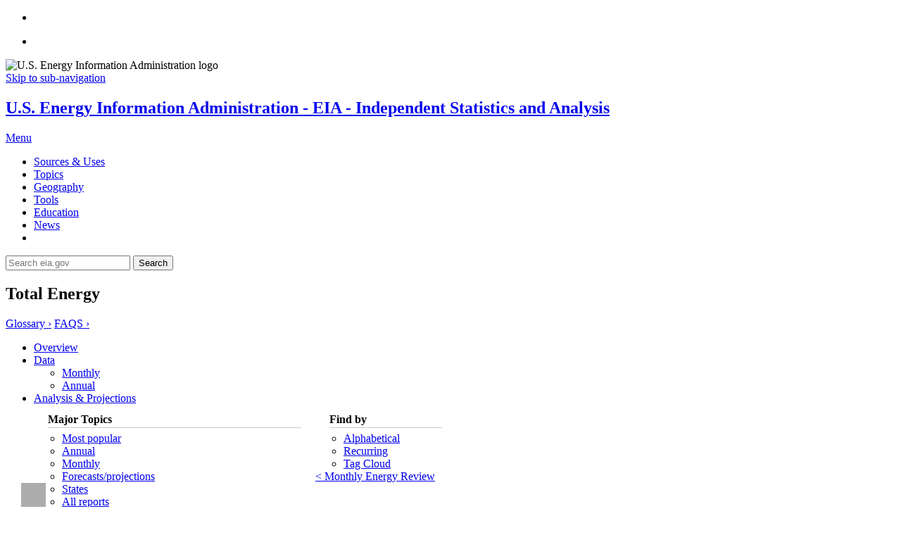

--- FILE ---
content_type: text/html; charset=UTF-8
request_url: https://www.eia.gov/totalenergy/data/browser/index.php?tbl=T07.07B
body_size: 48012
content:








<!DOCTYPE html PUBLIC "-//W3C//DTD XHTML 1.0 Transitional//EN" "http://www.w3.org/TR/xhtml1/DTD/xhtml1-transitional.dtd">
<html xmlns="http://www.w3.org/1999/xhtml" xml:lang="en" lang="en">
<head>
    
<meta http-equiv="Content-Type" content="text/html; charset=utf-8" />
<meta http-equiv="X-UA-Compatible" content="IE=Edge" />
<meta http-equiv="Content-Language" content="en-us" />
<meta name="robots" content="all" />
<meta name="agency" content="EIA - Energy Information Administration" />
<meta name="subject" content="official energy statistics, data, analysis and forecasting" />
<meta name="Description" content="Energy Information Administration - EIA - Official Energy Statistics from the U.S. Government" />

<link href="/global/styles/screen.css" type="text/css" media="screen, projection" rel="stylesheet" />
<link href="/global/styles/eia-styles.min.css?v=11.2" media="screen, projection" rel="stylesheet" />

<link type="text/css" href="/global/scripts/jquery/datepicker/jquery-ui-dp.custom.css?v=11.1" rel="stylesheet" />
<link href="/global/styles/EIA_global.css?v=11.1" type="text/css" media="screen, projection" rel="stylesheet" />

<!--[if lt IE 8]><link href="/global/styles/ie.css" type="text/css" media="screen, projection" rel="stylesheet" /><![endif]-->
<!--[if IE 7]><link href="/global/styles/ie.css" type="text/css" media="screen, projection" rel="stylesheet" /><![endif]-->
<!--[if lte IE 8]><link href="/global/styles/ie_fixes.css" type="text/css" media="screen, projection" rel="stylesheet" /><![endif]-->
<link href="/global/styles/print.css" type="text/css" media="print" rel="stylesheet" />
<link href="/global/styles/eia-print.min.css" type="text/css" media="print" rel="stylesheet" />
<!--[if lte IE 8]><link href="/global/styles/ie_print.css" type="text/css" media="print" rel="stylesheet" /><![endif]-->
<!--[if IE 7]><link href="/global/styles/ie_print.css" type="text/css" media="print" rel="stylesheet" /><![endif]-->

<script src="/global/scripts/jquery/jquery-1.11.1.min.js"></script>
<script type="text/javascript" src="/global/scripts/jquery/jquery-migrate-1.2.1.min.js"></script>
<script type="text/javascript" src="/global/scripts/jquery/ui/1.10.3/js/jquery-ui-1.10.3.custom.min.js"></script>
<script type="text/javascript" src="/global/scripts/jquery/touch-punch/jquery.ui.touch-punch.min.js"></script>
<script type="text/javascript" src="/global/scripts/jquery/eia_utils.js"></script>
<script type="text/javascript" src="/global/scripts/eia_global.js?v=11.0"></script>
<script src="https://cdn.jsdelivr.net/npm/@fancyapps/ui@4.0/dist/fancybox.umd.js"></script>
<script>

	$.fn.fancybox = function (){
	
	};
</script>

<style>
.fancybox__content .fancybox__iframe {
	background-color: #ffffff;
}
</style>
<script type="text/javascript" src="/global/scripts/jquery/highcharts/3.0.10/js/highcharts.js"></script>		<script type="text/javascript" src="/global/scripts/jquery/highcharts/3.0.10/js/highcharts-more.js"></script>

		<script type="text/javascript" src="/global/scripts/jquery/highcharts/3.0.10/js/modules/exporting.js"></script>

		<script type="text/javascript" src="/global/scripts/jquery/highcharts/3.0.10/js/modules/no-data-to-display.js"></script>

		<script type="text/javascript" src="/global/scripts/jquery/highcharts/3.0.10/js/eia-theme-module.min.js"></script>
<script type="text/javascript" src="/global/scripts/jquery/highcharts/3.0.10/js/modules/captions.min.js"></script>
<script type="text/javascript" src="/global/scripts/custom/search_landing_highlight.js?v=1.1.12"></script>

	<script src="/global/scripts/jquery/ga/ga-file-downloads.js"></script>
		
	<!-- Global site tag (gtag.js) - Google Analytics -->
	<script async src="https://www.googletagmanager.com/gtag/js?id=UA-25837230-1"></script>
	<script>
	  window.dataLayer = window.dataLayer || [];
	  function gtag(){dataLayer.push(arguments);}
	  gtag('js', new Date());

	  gtag('config', 'UA-25837230-1');
	</script>




<link rel="shortcut icon" href="//www.eia.gov/favicon.ico" />
<link rel="icon" href="//www.eia.gov/favicon.ico" type="image/x-icon">
<link rel="shortcut icon" type="image/vnd.microsoft.icon" href="//www.eia.gov/favicon.ico" />



	
<script type="text/javascript" src="/global/survey/engine/js/survey_engine.js"></script>
<link href="/global/survey/engine/css/layout.css" rel="stylesheet" type="text/css" media="screen" />
<title>U.S. Energy Information Administration - EIA - Independent Statistics and Analysis</title>

    <link rel="stylesheet" href="/global/scripts/modules/dist/css/datagrid.css?v=1.1">
    <link rel="stylesheet" href="/global/scripts/modules/dist/css/timeSlider.css?v=1.1">
    <link rel="stylesheet" href="css/main.css?v=1.1">
    <!--[IF IE 7]><link rel="stylesheet" href="/global/scripts/modules/dist/css/datagrid.ie7.css" type="text/css" /><![endif]-->

    <script type="text/javascript" src="/global/scripts/modules/lib/require.js?v=1.1"></script>
    <script type="text/javascript">
        var config = {"shim":{"jVectorMap":{"exports":"jQuery.fn.vectorMap","deps":["mousewheel"]},"us-merc-en":{"exports":"jvm.WorldMap.maps.us_merc_en","deps":["jVectorMap"]},"loadmask":{"exports":"jQuery.fn.mask"},"mousewheel":{"exports":"jQuery.fn.mousewheel"},"qtips":{"exports":"jQuery.fn.qtip"},"us-census-merc-en":{"exports":"jvm.WorldMap.maps.us_census_merc_en","deps":["jVectorMap"]},"usa-en-labels":{"exports":"jQuery.fn.vectorMap.prototype.usa_en_labels","deps":["jVectorMapOld"]},"us-terr-merc-en":{"exports":"jvm.WorldMap.maps.us_terr_merc_en","deps":["jVectorMap"]},"us-aea-en":{"exports":"jvm.WorldMap.maps.us_aea_en","deps":["jVectorMap"]},"coal-basin-merc-en":{"exports":"jvm.WorldMap.maps.coal_basin_merc_en","deps":["jVectorMap"]},"slickcore":{"exports":"Slick.Event","deps":["dragevent","mousewheel"]},"slickdataview":{"exports":"Slick.Data.DataView","deps":["slickgrid"]},"mustache":{"exports":"Mustache"},"slickgrid":{"exports":"Slick.Grid","deps":["slickcore"]},"usa-en":{"exports":"jvm.WorldMap.maps.usa_en","deps":["jVectorMap"]},"world-mill-en":{"exports":"jvm.WorldMap.maps.world_mill_en","deps":["jVectorMap"]},"json2":{"exports":"JSON"},"dragevent":{"exports":"jQuery.fn.drag"},"simpleModal":{"exports":"jQuery.modal"},"multiselect":{"exports":"jQuery.fn.multiselect"},"jVectorMapOld":{"exports":"jQuery.fn.vectorMap","deps":["mousewheel"]}},"paths":{"viewStack":"/global/scripts/modules/dist/viewStack","order":"/global/scripts/modules/lib/order","us-census-merc-en":"/global/scripts/modules/lib/jvectormap/maps/us-census-merc-en","timeSlider":"/global/scripts/modules/dist/timeSlider","coal-basin-merc-en":"/global/scripts/modules/lib/jvectormap/maps/coal-basin-merc-en","rankingsTable":"/global/scripts/modules/dist/rankingsTable","hasher":"/global/scripts/modules/lib/hasher","mustache":"/global/scripts/modules/lib/mustache","classy":"/global/scripts/modules/lib/classy","queryRouter":"/global/scripts/modules/dist/queryRouter","world-mill-en":"/global/scripts/modules/lib/jvectormap/maps/world-mill-en","microcache":"/global/scripts/modules/lib/microcache","dragevent":"/global/scripts/modules/lib/jquery.event.drag-2.2","selection":"/global/scripts/modules/dist/selection","jVectorMap":"/global/scripts/modules/lib/jvectormap/jquery-jvectormap-mod.min","dateCodeUtils":"/global/scripts/modules/dist/dateCodeUtils","us-merc-en":"/global/scripts/modules/lib/jvectormap/maps/us-merc-en","loadmask":"/global/scripts/modules/lib/jquery.loadmask","mousewheel":"/global/scripts/modules/lib/jquery.mousewheel","numberformatter":"/global/scripts/modules/dist/numberformatter","bucketMap":"/global/scripts/modules/dist/bucketMap","puremvc":"/global/scripts/modules/lib/puremvc-classy-1.0","us-terr-merc-en":"/global/scripts/modules/lib/jvectormap/maps/us-terr-merc-en","growthMap":"/global/scripts/modules/dist/growthMap","crossroads":"/global/scripts/modules/lib/crossroads","signals":"/global/scripts/modules/lib/signals","usa-en":"/global/scripts/modules/lib/vector-map/usa-en","multiselect":"/global/scripts/modules/lib/jquery.multiselect.1.13.min","chartTabs":"/global/scripts/modules/dist/chartTabs","animatedComponent":"/global/scripts/modules/dist/animatedComponent","qtips":"/global/scripts/modules/lib/jquery.qtip-1.0.min","continuousMap":"/global/scripts/modules/dist/continuousMap","dropdown":"/global/scripts/modules/dist/dropdown","us-aea-en":"/global/scripts/modules/lib/jvectormap/maps/us-aea-en","animatedMap":"/global/scripts/modules/dist/animatedMap","text":"/global/scripts/modules/lib/text.src","slickgrid":"/global/scripts/modules/lib/slick.grid","datagrid":"/global/scripts/modules/dist/datagrid","json2":"/global/scripts/modules/lib/json2","simpleModal":"/global/scripts/modules/lib/jquery.simplemodal-1.4.2","page":"/global/scripts/modules/dist/page","usa-en-labels":"/global/scripts/modules/lib/vector-map/usa-en-labels","map":"/global/scripts/modules/dist/map","slickdataview":"/global/scripts/modules/lib/slick.dataview","slickcore":"/global/scripts/modules/lib/slick.core","timeSliderInput":"/global/scripts/modules/dist/timeSliderInput","kizzy":"/global/scripts/modules/lib/kizzy","qTipsHelp":"/global/scripts/modules/dist/qTipsHelp","jVectorMapOld":"/global/scripts/modules/lib/vector-map/jquery.vector-map"},"enforceDefine":true};

        config['urlArgs'] = 'v=1.1';

        config.paths['gridFormatter'] = 'js/GridFormatters';

        require.config(config);

        var
            menus = {"T01":{"id":"C1 ","fullName":"Energy Overview","shortName":"Overview","tableList":[{"id":"T01.01","title":"Table 1.1 Primary Energy Overview","m_start":"0","a_start":"0","charted":["4","6","7","14"]},{"id":"T01.02","title":"Table 1.2 Primary Energy Production by Source","m_start":"0","a_start":"0","charted":["1","2","3","4","6","13"]},{"id":"T01.03","title":"Table 1.3 Primary Energy Consumption by Source","m_start":"0","a_start":"0","charted":["1","2","3","5","12"]},{"id":"T01.04A","title":"Table 1.4a Primary Energy Imports by Source","m_start":"0","a_start":"0","charted":["3","7"]},{"id":"T01.04B","title":"Table 1.4b Primary Energy Exports by Source","m_start":"0","a_start":"0","charted":["12","10"]},{"id":"T01.04C","title":"Table 1.4c Primary Energy Net Imports by Source","m_start":"0","a_start":"0","charted":["0","10"]},{"id":"T01.05","title":"Table 1.5 Merchandise Trade Value","m_start":"1974","a_start":"1974","charted":["5","6","10","11"]},{"id":"T01.06","title":"Table 1.6 Cost of Fuels to End Users in Real (1982-1984) Dollars","m_start":"1995","a_start":"1960","charted":["4","7","10","13"]},{"id":"T01.07","title":"Table 1.7 Primary Energy Consumption, Energy Expenditures, and Carbon Dioxide Emissions Indicators","m_start":"0","a_start":"0","charted":["2"]},{"id":"T01.08","title":"Table 1.8 Motor Vehicle Mileage, Fuel Consumption, and Fuel Economy","m_start":"0","a_start":"0","charted":["3","7","11"]},{"id":"T01.09","title":"Table 1.9 Light-Duty Vehicle Average Miles Traveled by Technology Type","m_start":"0","a_start":"0","charted":["1","2","3"]},{"id":"T01.10","title":"Table 1.10 Electric and Fuel Cell Electric Light-Duty Vehicles Overview","m_start":"0","a_start":"2012","charted":["10","32","1","2","3"]},{"id":"T01.11","title":"Table 1.11 Heating Degree-Days by Census Division","m_start":"0","a_start":"0","charted":["32","10"]},{"id":"T01.12","title":"Table 1.12 Cooling Degree-Days by Census Division","m_start":"0","a_start":"0","charted":["32","10"]},{"id":"T01.13A","title":"Table 1.13a Non-Combustion Use of Fossil Fuels in Physical Units","m_start":"0","a_start":"1973","charted":["10","4"]},{"id":"T01.13B","title":"Table 1.13b Heat Content of Non-Combustion Use of Fossil Fuels","m_start":"0","a_start":"1973","charted":["0","1","10","11"]}],"tbl":"T01"},"T02":{"id":"C2 ","fullName":"Energy Consumption by Sector","shortName":"Consumption","tableList":[{"id":"T02.01A","title":"Table 2.1a  Energy Consumption: Residential, Commercial, and Industrial Sectors","m_start":"0","a_start":"0","charted":["6","9","12","18"]},{"id":"T02.01B","title":"Table 2.1b  Energy Consumption: Transportation Sector, Total End-Use Sectors, and Electric Power Sector","m_start":"0","a_start":"0","charted":["6","12","18"]},{"id":"T02.02","title":"Table 2.2 Residential Sector Energy Consumption","m_start":"0","a_start":"0","charted":["2","3","4","10","12"]},{"id":"T02.03","title":"Table 2.3 Commercial Sector Energy Consumption","m_start":"0","a_start":"0","charted":["2","3","4","12","14"]},{"id":"T02.04","title":"Table 2.4 Industrial Sector Energy Consumption","m_start":"0","a_start":"0","charted":["2","3","4","12","14"]},{"id":"T02.05","title":"Table 2.5 Transportation Sector Energy Consumption","m_start":"0","a_start":"0","charted":["3","4","7"]},{"id":"T02.06","title":"Table 2.6 Electric Power Sector Energy Consumption","m_start":"0","a_start":"0","charted":["2","3","4","6","13"]},{"id":"T02.07","title":"Table 2.7.  U.S. Government Energy Consumption by Agency, Fiscal Years","m_start":"0","a_start":"0","charted":["1"]},{"id":"T02.08","title":"Table 2.8.  U.S. Government Energy Consumption by Source, Fiscal Years","m_start":"0","a_start":"0","charted":["0","1","2","8","9","10","11"]}],"tbl":"T02"},"T03":{"id":"C3 ","fullName":"Petroleum","shortName":"Petro","tableList":[{"id":"T03.01","title":"Table 3.1 Petroleum Overview","m_start":"0","a_start":"0","charted":["6","12","15"]},{"id":"T03.02","title":"Table 3.2 Refinery and Blender Net Inputs and Net Production","m_start":"0","a_start":"0","charted":["4","17"]},{"id":"T03.03A","title":"Table 3.3a Petroleum Trade:  Overview","m_start":"0","a_start":"0","charted":["10"]},{"id":"T03.03B","title":"Table 3.3b Petroleum Trade: Imports by Type","m_start":"0","a_start":"0","charted":["16","14"]},{"id":"T03.03C","title":"Table 3.3c Petroleum Trade:  Imports From OPEC Countries","m_start":"0","a_start":"0","charted":["10","9"]},{"id":"T03.03D","title":"Table 3.3d Petroleum Trade:  Imports From Non-OPEC Countries","m_start":"0","a_start":"0","charted":["11"]},{"id":"T03.03E","title":"Table 3.3e Petroleum Trade: Exports by Type","m_start":"0","a_start":"0","charted":["12","16","9"]},{"id":"T03.03F","title":"Table 3.3f Petroleum Trade: Exports by Country of Destination","m_start":"0","a_start":"0","charted":["12","16","11"]},{"id":"T03.04","title":"Table 3.4 Petroleum Stocks","m_start":"0","a_start":"0","charted":["5","15"]},{"id":"T03.05","title":"Table 3.5 Petroleum Products Supplied by Type","m_start":"0","a_start":"0","charted":["16"]},{"id":"T03.06","title":"Table 3.6 Heat Content of Petroleum Products Supplied by Type","m_start":"0","a_start":"0","charted":["16"]},{"id":"T03.07A","title":"Table 3.7a Petroleum Consumption:  Residential and Commercial Sectors","m_start":"0","a_start":"0","charted":["5","14"]},{"id":"T03.07B","title":"Table 3.7b Petroleum Consumption:  Industrial Sector","m_start":"0","a_start":"0","charted":["15"]},{"id":"T03.07C","title":"Table 3.7c Petroleum Consumption:  Transportation and Electric Power Sectors","m_start":"0","a_start":"0","charted":["10","15"]},{"id":"T03.08A","title":"Table 3.8a Heat Content of Petroleum Consumption:  Residential and Commercial Sectors","m_start":"0","a_start":"0","charted":["5","14"]},{"id":"T03.08B","title":"Table 3.8b Heat Content of Petroleum Consumption:  Industrial Sector","m_start":"0","a_start":"0","charted":["15"]},{"id":"T03.08C","title":"Table 3.8c Heat Content of Petroleum Consumption:  Transportation and Electric Power Sectors","m_start":"0","a_start":"0","charted":["10","15"]}],"tbl":"T03"},"T04":{"id":"C4 ","fullName":"Natural Gas","shortName":"NatGas","tableList":[{"id":"T04.01","title":"Table 4.1 Natural Gas Overview","m_start":"0","a_start":"0","charted":["3","8","11"]},{"id":"T04.02A","title":"Table 4.2a Natural Gas Imports by Country","m_start":"0","a_start":"0","charted":["15","13"]},{"id":"T04.02B","title":"Table 4.2b Natural Gas Exports by Country","m_start":"0","a_start":"0","charted":["15","13"]},{"id":"T04.03","title":"Table 4.3 Natural Gas Consumption by Sector","m_start":"0","a_start":"0","charted":["1","2","9","13","14"]},{"id":"T04.04","title":"Table 4.4 Natural Gas in Underground Storage","m_start":"0","a_start":"0","charted":["1","2","3"]}],"tbl":"T04"},"T05":{"id":"C5 ","fullName":"Crude Oil and Natural Gas Resource Development","shortName":"Resources","tableList":[{"id":"T05.01","title":"Table 5.1 Crude Oil and Natural Gas Drilling Activity Measurements","m_start":"0","a_start":"0","charted":["7","11"]},{"id":"T05.02","title":"Table 5.2 Crude Oil and Natural Gas Exploratory and Development Wells","m_start":"0","a_start":"0","charted":["14","8","17"]}],"tbl":"T05"},"T06":{"id":"C6 ","fullName":"Coal","shortName":"Coal","tableList":[{"id":"T06.01","title":"Table 6.1 Coal Overview","m_start":"0","a_start":"0","charted":["0","5","8"]},{"id":"T06.02","title":"Table 6.2 Coal Consumption by Sector","m_start":"0","a_start":"0","charted":["1","5","12","13","14"]},{"id":"T06.03","title":"Table 6.3 Coal Stocks by Sector","m_start":"0","a_start":"0","charted":["0","8","9"]}],"tbl":"T06"},"T07":{"id":"C7 ","fullName":"Electricity","shortName":"Elect","tableList":[{"id":"T07.01","title":"Table 7.1 Electricity Overview","m_start":"0","a_start":"0","charted":["1","2","3"]},{"id":"T07.02A","title":"Table 7.2a Electricity Net Generation: Total (All Sectors)","m_start":"0","a_start":"0","charted":["1","2","3","5","8","14"]},{"id":"T07.02B","title":"Table 7.2b Electricity Net Generation: Electric Power Sector","m_start":"0","a_start":"0","charted":["1","2","3","5","8","14"]},{"id":"T07.02C","title":"Table 7.2c Electricity Net Generation: Commercial and Industrial Sectors","m_start":"0","a_start":"0","charted":["6","16"]},{"id":"T07.03A","title":"Table 7.3a Consumption of Combustible Fuels for Electricity Generation: Total (All Sectors)","m_start":"0","a_start":"0","charted":["0"]},{"id":"T07.03B","title":"Table 7.3b Consumption of Combustible Fuels for Electricity Generation: Electric Power Sector","m_start":"0","a_start":"0","charted":["0"]},{"id":"T07.03C","title":"Table 7.3c Consumption of Selected Combustible Fuels for Electricity Generation: Commercial and Industrial  Sectors","m_start":"1989","a_start":"1989","charted":["1","7"]},{"id":"T07.04A","title":"Table 7.4a Consumption of Combustible Fuels for Electricity Generation and Useful Thermal Output: Total (All Sectors)","m_start":"0","a_start":"0","charted":["0"]},{"id":"T07.04B","title":"Table 7.4b Consumption of Combustible Fuels for Electricity Generation and Useful Thermal Output:  Electric Power Sector","m_start":"0","a_start":"0","charted":["0"]},{"id":"T07.04C","title":"Table 7.4c Consumption of Selected Combustible Fuels for Electricity Generation and Useful Thermal Output:  Commercial and Industrial Sectors","m_start":"1989","a_start":"1989","charted":["1","7"]},{"id":"T07.05","title":"Table 7.5 Stocks of Coal and Petroleum:  Electric Power Sector","m_start":"0","a_start":"0","charted":["0"]},{"id":"T07.06","title":"Table 7.6 Electricity End Use and Electric Vehicle Use","m_start":"0","a_start":"0","charted":["5","6","7"]},{"id":"T07.07A","title":"Table 7.7a Electric Net Summer Capacity: Total (All Sectors)","m_start":"1973","a_start":"0","charted":["7","17","15","4"]},{"id":"T07.07B","title":"Table 7.7b Electric Net Summer Capacity: Electric Power Sector","m_start":"1973","a_start":"0","charted":["7","17","15","4"]},{"id":"T07.07C","title":"Table 7.7c Electric Net Summer Capacity: Commercial Sector","m_start":"0","a_start":"0","charted":["7","17","15","4"]},{"id":"T07.07D","title":"Table 7.7d Electric Net Summer Capacity: Industrial Sector","m_start":"0","a_start":"0","charted":["7","17","15","4"]},{"id":"T07.08A","title":"Table 7.8a Capacity Factors and Usage Factors at Electric Generators: Total (All Sectors)","m_start":"2008","a_start":"2008","charted":["15","1","2","7"]},{"id":"T07.08B","title":"Table 7.8b Capacity Factors and Usage Factors at Electric Generators: Electric Power Sector","m_start":"2008","a_start":"2008","charted":["7","15","1","2"]},{"id":"T07.08C","title":"Table 7.8c Capacity Factors and Usage Factors at Electric Generators: Commercial Sector","m_start":"2008","a_start":"2008","charted":["15","1","2"]},{"id":"T07.08D","title":"Table 7.8d Capacity Factors and Usage Factors at Electric Generators: Industrial Sector","m_start":"2008","a_start":"2008","charted":["15","1","2"]}],"tbl":"T07"},"T08":{"id":"C8 ","fullName":"Nuclear Energy","shortName":"Nuc","tableList":[{"id":"T08.01","title":"Table 8.1 Nuclear Energy Overview","m_start":"0","a_start":"1957","charted":["3"]},{"id":"T08.02","title":"Table 8.2 Uranium Overview","m_start":"0","a_start":"1949","charted":["0","1","2"]}],"tbl":"T08"},"T09":{"id":"C9 ","fullName":"Energy Prices","shortName":"Price","tableList":[{"id":"T09.01","title":"Table 9.1 Crude Oil Price Summary","m_start":"0","a_start":"0","charted":["0","6"]},{"id":"T09.02","title":"Table 9.2 Free on Board Costs of Crude Oil Imports from Selected Countries","m_start":"0","a_start":"1973","charted":["9","10"]},{"id":"T09.03","title":"Table 9.3 Landed Costs of Crude Oil Imports from Selected Countries","m_start":"0","a_start":"1973","charted":["10","11"]},{"id":"T09.04","title":"Table 9.4 Retail Motor Gasoline and On-Highway Diesel Fuel Prices","m_start":"0","a_start":"0","charted":["5","10","11"]},{"id":"T09.05","title":"Table 9.5 Refiner Prices of Residual Fuel Oil","m_start":"1982","a_start":"1978","charted":["7","8"]},{"id":"T09.06","title":"Table 9.6 Refiner Prices of Petroleum Products for Resale","m_start":"1982","a_start":"1978","charted":["0","1","2","3","4","5","6"]},{"id":"T09.07","title":"Table 9.7 Refiner Prices of Petroleum Products to End Users","m_start":"1982","a_start":"1978","charted":["0","1","2","3","4","5","6"]},{"id":"T09.08","title":"Table 9.8 Average Prices of Electricity to Ultimate Customers","m_start":"1976","a_start":"1960","charted":["0","1","2","3","4"]},{"id":"T09.09","title":"Table 9.9 Cost of Fossil-Fuel Receipts at Electric Generating Plants","m_start":"0","a_start":"1973","charted":["0","2","6"]},{"id":"T09.10","title":"Table 9.10 Natural Gas Prices","m_start":"1976","a_start":"0","charted":["0","1"]}],"tbl":"T09"},"T10":{"id":"C10","fullName":"Renewable Energy","shortName":"Renewable","tableList":[{"id":"T10.01","title":"Table 10.1 Renewable Energy Production and Consumption by Source","m_start":"0","a_start":"0","charted":["6","7","8","9","14"]},{"id":"T10.02A","title":"Table 10.2a Renewable Energy Consumption:  Residential and Commercial Sectors","m_start":"0","a_start":"0","charted":["5","16"]},{"id":"T10.02B","title":"Table 10.2b Renewable Energy Consumption:  Industrial Sector","m_start":"0","a_start":"0","charted":["11","17"]},{"id":"T10.02C","title":"Table 10.2c Renewable Energy Consumption:  Transportation and Electric Power Sectors","m_start":"0","a_start":"0","charted":["8"]},{"id":"T10.03","title":"Table 10.3 Fuel Ethanol Overview","m_start":"1981","a_start":"1981","charted":["7","18"]},{"id":"T10.04A","title":"Table 10.4a Biodiesel Overview","m_start":"2001","a_start":"2001","charted":["5","20"]},{"id":"T10.04B","title":"Table 10.4b Renewable Diesel Fuel Overview","m_start":"2011","a_start":"2011","charted":["20","5"]},{"id":"T10.04C","title":"Table 10.4c Other Biofuels Overview","m_start":"2014","a_start":"2014","charted":["20","5"]},{"id":"T10.05","title":"Table 10.5  Solar Energy Consumption","m_start":"1984","a_start":"1984","charted":["0","2","6","12","13"]},{"id":"T10.06","title":"Table 10.6  Solar Electricity Net Generation","m_start":"1984","a_start":"1984","charted":["0","4","9","10"]}],"tbl":"T10"},"T11":{"id":"C11","fullName":"Environment","shortName":"Environ","tableList":[{"id":"T11.01","title":"Table 11.1 Carbon Dioxide Emissions From Energy Consumption by Source","m_start":"0","a_start":"1973","charted":["0","1","13"]},{"id":"T11.02","title":"Table 11.2 Carbon Dioxide Emissions From Energy Consumption: Residential Sector","m_start":"0","a_start":"0","charted":["1","6","7"]},{"id":"T11.03","title":"Table 11.3 Carbon Dioxide Emissions From Energy Consumption: Commercial Sector","m_start":"0","a_start":"0","charted":["1","9","10"]},{"id":"T11.04","title":"Table 11.4 Carbon Dioxide Emissions From Energy Consumption: Industrial Sector","m_start":"0","a_start":"0","charted":["0","2","12","13"]},{"id":"T11.05","title":"Table 11.5 Carbon Dioxide Emissions From Energy Consumption: Transportation Sector","m_start":"0","a_start":"0","charted":["1","10"]},{"id":"T11.06","title":"Table 11.6 Carbon Dioxide Emissions From Energy Consumption: Electric Power Sector","m_start":"0","a_start":"0","charted":["0","1","6"]},{"id":"T11.07","title":"Table 11.7 Carbon Dioxide Emissions From Biomass Energy Consumption","m_start":"0","a_start":"0","charted":["1","2","3","4"]}],"tbl":"T11"},"TA":{"id":"C12","fullName":"Appendices","shortName":"Append","tableList":[{"id":"TA2","title":"Table A2 Approximate Heat Content of  Petroleum Production, Imports, and Exports","m_start":"0","a_start":"0","charted":["1","2","4","7","9","12"]},{"id":"TA3","title":"Table A3 Approximate Heat Content of Petroleum Consumption and Fuel Ethanol","m_start":"0","a_start":"0","charted":["6","7","8","9","10","11","12"]},{"id":"TA4","title":"Table A4 Approximate Heat Content of Natural Gas","m_start":"0","a_start":"0","charted":["2","6","7","8"]},{"id":"TA5","title":"Table A5 Approximate Heat Content of Coal and Coke Coal","m_start":"0","a_start":"0","charted":["1","2","9","10","11","13"]},{"id":"TA6","title":"Table A6: Approximate heat rates for electricity, and heat content of electricity","m_start":"0","a_start":"0","charted":["5","6","7","8"]},{"id":"TC1","title":"Table C1 Population, U.S. Gross Domestic Product, and U.S. Gross Output","m_start":"0","a_start":"0","charted":["1","2"]},{"id":"TE1","title":"Table E1. Primary Energy Overview, Fossil Fuel Equivalency Approach","m_start":"0","a_start":"0","charted":["4","6","7","14"]},{"id":"TE2","title":"Table E2. Primary Energy Production by Source, Fossil Fuel Equivalency Approach ","m_start":"0","a_start":"0","charted":["1","2","3","4","5","13"]},{"id":"TE3","title":"Table E3. Primary Energy Consumption by Source, Fossil Fuel Equivalency Approach ","m_start":"0","a_start":"0","charted":["1","2","3","5","12"]},{"id":"TE4","title":"Table E4. Renewable Energy Production and Consumption by Source, Fossil Fuel Equivalency Approach","m_start":"0","a_start":"0","charted":["6","7","8","13"]},{"id":"TF1","title":"Table F1. Electric Vehicle Charging Infrastructure","m_start":"2015","a_start":"2007","charted":["8","7","13"]}],"tbl":"TA"}},
            selectedCategory = 'T07',
            selectedTable = 'T07.07B',
            selectedTableFrequencies = 'AM',
            sampleData =  




    
{"ROWS":[{"MSN":"","SERIES_ID":"","HAS_DATA":false,"SHOW_UNITS":false,"UNITS":"","LEVEL":0,"PINNED_NAME":null,"DESCRIPTION":"Fossil Fuels"},{"MSN":"CLL9PUS","SERIES_ID":"CLL9PUS","HAS_DATA":true,"SHOW_UNITS":false,"UNITS":"Million Kilowatts","LEVEL":1,"PINNED_NAME":"Coal Electric Power Sector, Net Summer Capacity","DESCRIPTION":"Coal","DATA":{"1949":"NA","1950":"NA","1951":"NA","1952":"NA","1953":"NA","1954":"NA","1955":"NA","1956":"NA","1957":"NA","1958":"NA","1959":"NA","1960":"NA","1961":"NA","1962":"NA","1963":"NA","1964":"NA","1965":"NA","1966":"NA","1967":"NA","1968":"NA","1969":"NA","1970":"NA","1971":"NA","1972":"NA","1973":"NA","1974":"NA","1975":"NA","1976":"NA","1977":"NA","1978":"NA","1979":"NA","1980":"NA","1981":"NA","1982":"NA","1983":"NA","1984":"NA","1985":"NA","1986":"NA","1987":"NA","1988":"NA","1989":298.011,"1990":302.296,"1991":302.481,"1992":304.289,"1993":304.96,"1994":306.097,"1995":306.043,"1996":308.089,"1997":308.48,"1998":310.892,"1999":310.736,"2000":310.198,"2001":309.78,"2002":311.048,"2003":308.545,"2004":308.827,"2005":308.999,"2006":309.211,"2007":309.117,"2008":309.648,"2009":310.459,"2010":312.911,"2011":313.668,"2012":305.903,"2013":299.945,"2014":295.906,"2015":276.984,"2016":264.343,"2017":254.38,"2018":240.686,"2019":226.809,"2020":213.95,"2021":208.326,"2022":187.872,"2023":177.019,"2024":172.776,"197301":"NA","197302":"NA","197303":"NA","197304":"NA","197305":"NA","197306":"NA","197307":"NA","197308":"NA","197309":"NA","197310":"NA","197311":"NA","197312":"NA","197401":"NA","197402":"NA","197403":"NA","197404":"NA","197405":"NA","197406":"NA","197407":"NA","197408":"NA","197409":"NA","197410":"NA","197411":"NA","197412":"NA","197501":"NA","197502":"NA","197503":"NA","197504":"NA","197505":"NA","197506":"NA","197507":"NA","197508":"NA","197509":"NA","197510":"NA","197511":"NA","197512":"NA","197601":"NA","197602":"NA","197603":"NA","197604":"NA","197605":"NA","197606":"NA","197607":"NA","197608":"NA","197609":"NA","197610":"NA","197611":"NA","197612":"NA","197701":"NA","197702":"NA","197703":"NA","197704":"NA","197705":"NA","197706":"NA","197707":"NA","197708":"NA","197709":"NA","197710":"NA","197711":"NA","197712":"NA","197801":"NA","197802":"NA","197803":"NA","197804":"NA","197805":"NA","197806":"NA","197807":"NA","197808":"NA","197809":"NA","197810":"NA","197811":"NA","197812":"NA","197901":"NA","197902":"NA","197903":"NA","197904":"NA","197905":"NA","197906":"NA","197907":"NA","197908":"NA","197909":"NA","197910":"NA","197911":"NA","197912":"NA","198001":"NA","198002":"NA","198003":"NA","198004":"NA","198005":"NA","198006":"NA","198007":"NA","198008":"NA","198009":"NA","198010":"NA","198011":"NA","198012":"NA","198101":"NA","198102":"NA","198103":"NA","198104":"NA","198105":"NA","198106":"NA","198107":"NA","198108":"NA","198109":"NA","198110":"NA","198111":"NA","198112":"NA","198201":"NA","198202":"NA","198203":"NA","198204":"NA","198205":"NA","198206":"NA","198207":"NA","198208":"NA","198209":"NA","198210":"NA","198211":"NA","198212":"NA","198301":"NA","198302":"NA","198303":"NA","198304":"NA","198305":"NA","198306":"NA","198307":"NA","198308":"NA","198309":"NA","198310":"NA","198311":"NA","198312":"NA","198401":"NA","198402":"NA","198403":"NA","198404":"NA","198405":"NA","198406":"NA","198407":"NA","198408":"NA","198409":"NA","198410":"NA","198411":"NA","198412":"NA","198501":"NA","198502":"NA","198503":"NA","198504":"NA","198505":"NA","198506":"NA","198507":"NA","198508":"NA","198509":"NA","198510":"NA","198511":"NA","198512":"NA","198601":"NA","198602":"NA","198603":"NA","198604":"NA","198605":"NA","198606":"NA","198607":"NA","198608":"NA","198609":"NA","198610":"NA","198611":"NA","198612":"NA","198701":"NA","198702":"NA","198703":"NA","198704":"NA","198705":"NA","198706":"NA","198707":"NA","198708":"NA","198709":"NA","198710":"NA","198711":"NA","198712":"NA","198801":"NA","198802":"NA","198803":"NA","198804":"NA","198805":"NA","198806":"NA","198807":"NA","198808":"NA","198809":"NA","198810":"NA","198811":"NA","198812":"NA","198901":"NA","198902":"NA","198903":"NA","198904":"NA","198905":"NA","198906":"NA","198907":"NA","198908":"NA","198909":"NA","198910":"NA","198911":"NA","198912":298.011,"199001":"NA","199002":"NA","199003":"NA","199004":"NA","199005":"NA","199006":"NA","199007":"NA","199008":"NA","199009":"NA","199010":"NA","199011":"NA","199012":302.296,"199101":"NA","199102":"NA","199103":"NA","199104":"NA","199105":"NA","199106":"NA","199107":"NA","199108":"NA","199109":"NA","199110":"NA","199111":"NA","199112":302.481,"199201":"NA","199202":"NA","199203":"NA","199204":"NA","199205":"NA","199206":"NA","199207":"NA","199208":"NA","199209":"NA","199210":"NA","199211":"NA","199212":304.289,"199301":"NA","199302":"NA","199303":"NA","199304":"NA","199305":"NA","199306":"NA","199307":"NA","199308":"NA","199309":"NA","199310":"NA","199311":"NA","199312":304.96,"199401":"NA","199402":"NA","199403":"NA","199404":"NA","199405":"NA","199406":"NA","199407":"NA","199408":"NA","199409":"NA","199410":"NA","199411":"NA","199412":306.097,"199501":"NA","199502":"NA","199503":"NA","199504":"NA","199505":"NA","199506":"NA","199507":"NA","199508":"NA","199509":"NA","199510":"NA","199511":"NA","199512":306.043,"199601":"NA","199602":"NA","199603":"NA","199604":"NA","199605":"NA","199606":"NA","199607":"NA","199608":"NA","199609":"NA","199610":"NA","199611":"NA","199612":308.089,"199701":"NA","199702":"NA","199703":"NA","199704":"NA","199705":"NA","199706":"NA","199707":"NA","199708":"NA","199709":"NA","199710":"NA","199711":"NA","199712":308.48,"199801":"NA","199802":"NA","199803":"NA","199804":"NA","199805":"NA","199806":"NA","199807":"NA","199808":"NA","199809":"NA","199810":"NA","199811":"NA","199812":310.892,"199901":"NA","199902":"NA","199903":"NA","199904":"NA","199905":"NA","199906":"NA","199907":"NA","199908":"NA","199909":"NA","199910":"NA","199911":"NA","199912":310.736,"200001":"NA","200002":"NA","200003":"NA","200004":"NA","200005":"NA","200006":"NA","200007":"NA","200008":"NA","200009":"NA","200010":"NA","200011":"NA","200012":310.198,"200101":"NA","200102":"NA","200103":"NA","200104":"NA","200105":"NA","200106":"NA","200107":"NA","200108":"NA","200109":"NA","200110":"NA","200111":"NA","200112":309.78,"200201":"NA","200202":"NA","200203":"NA","200204":"NA","200205":"NA","200206":"NA","200207":"NA","200208":"NA","200209":"NA","200210":"NA","200211":"NA","200212":311.048,"200301":"NA","200302":"NA","200303":"NA","200304":"NA","200305":"NA","200306":"NA","200307":"NA","200308":"NA","200309":"NA","200310":"NA","200311":"NA","200312":308.545,"200401":"NA","200402":"NA","200403":"NA","200404":"NA","200405":"NA","200406":"NA","200407":"NA","200408":"NA","200409":"NA","200410":"NA","200411":"NA","200412":308.827,"200501":"NA","200502":"NA","200503":"NA","200504":"NA","200505":"NA","200506":"NA","200507":"NA","200508":"NA","200509":"NA","200510":"NA","200511":"NA","200512":308.999,"200601":"NA","200602":"NA","200603":"NA","200604":"NA","200605":"NA","200606":"NA","200607":"NA","200608":"NA","200609":"NA","200610":"NA","200611":"NA","200612":309.211,"200701":"NA","200702":"NA","200703":"NA","200704":"NA","200705":"NA","200706":"NA","200707":"NA","200708":"NA","200709":"NA","200710":"NA","200711":"NA","200712":309.117,"200801":308.8,"200802":308.754,"200803":308.612,"200804":308.357,"200805":308.287,"200806":308.514,"200807":309.051,"200808":309.051,"200809":309.015,"200810":309.595,"200811":309.595,"200812":309.648,"200901":309.383,"200902":309.383,"200903":309.383,"200904":309.424,"200905":310.329,"200906":310.333,"200907":310.333,"200908":310.331,"200909":310.331,"200910":310.139,"200911":310.139,"200912":310.459,"201001":309.73,"201002":310.364,"201003":310.364,"201004":311.284,"201005":312.016,"201006":312.016,"201007":312.782,"201008":313.632,"201009":313.942,"201010":313.942,"201011":313.595,"201012":312.911,"201101":313.272,"201102":313.272,"201103":313.152,"201104":313.992,"201105":313.488,"201106":314.393,"201107":314.393,"201108":314.393,"201109":313.954,"201110":313.646,"201111":313.882,"201112":313.668,"201201":302.193,"201202":302.207,"201203":302.191,"201204":302.223,"201205":302.242,"201206":303.06,"201207":303.657,"201208":303.645,"201209":303.635,"201210":303.635,"201211":304.452,"201212":305.903,"201301":304.633,"201302":304.562,"201303":304.547,"201304":304.547,"201305":304.755,"201306":304.979,"201307":304.579,"201308":304.575,"201309":303.96,"201310":301.712,"201311":300.684,"201312":299.945,"201401":299.486,"201402":299.336,"201403":299.238,"201404":299.238,"201405":299.125,"201406":298.329,"201407":297.503,"201408":297.496,"201409":297.455,"201410":296.64,"201411":296.459,"201412":295.906,"201501":290.622,"201502":290.622,"201503":290.164,"201504":286.552,"201505":283.46,"201506":281.514,"201507":281.514,"201508":280.906,"201509":279.968,"201510":279.606,"201511":278.518,"201512":276.984,"201601":271.978,"201602":271.978,"201603":271.291,"201604":266.878,"201605":266.164,"201606":265.903,"201607":265.897,"201608":265.742,"201609":265.142,"201610":265.142,"201611":265.132,"201612":264.343,"201701":260.683,"201702":260.474,"201703":260.03,"201704":258.8,"201705":258.8,"201706":257.04,"201707":257.04,"201708":257.04,"201709":256.856,"201710":256.279,"201711":256.128,"201712":254.38,"201801":249.631,"201802":248.423,"201803":247.682,"201804":246.504,"201805":246.504,"201806":243.308,"201807":243.308,"201808":243.308,"201809":243.014,"201810":242.738,"201811":242.327,"201812":240.686,"201901":239.524,"201902":237.269,"201903":236.038,"201904":234.642,"201905":233.892,"201906":233.844,"201907":232.862,"201908":232.862,"201909":231.924,"201910":231.163,"201911":227.241,"201912":226.809,"202001":222.414,"202002":222.372,"202003":221.497,"202004":221.517,"202005":220.797,"202006":219.43,"202007":219.43,"202008":218.29,"202009":217.132,"202010":215.993,"202011":215.58,"202012":213.95,"202101":213.102,"202102":213.102,"202103":212.553,"202104":212.211,"202105":211.653,"202106":210.68,"202107":210.68,"202108":210.68,"202109":210.68,"202110":209.777,"202111":209.765,"202112":208.326,"202201":200.598,"202202":200.569,"202203":199.377,"202204":198.932,"202205":197.408,"202206":194.42,"202207":194.438,"202208":193.413,"202209":190.982,"202210":190.982,"202211":190.827,"202212":187.872,"202301":185.399,"202302":185.389,"202303":184.584,"202304":184.584,"202305":183.092,"202306":180.939,"202307":180.29,"202308":179.677,"202309":178.812,"202310":178.327,"202311":178.327,"202312":177.019,"202401":176.096,"202402":176.096,"202403":175.923,"202404":175.296,"202405":174.8,"202406":174.62,"202407":174.62,"202408":174.62,"202409":174.361,"202410":173.183,"202411":173.196,"202412":172.776,"202501":171.511,"202502":171.104,"202503":170.819,"202504":170.762,"202505":170.762,"202506":170.762,"202507":170.435,"202508":170.435,"202509":170.435}},{"MSN":"PAL9PUS","SERIES_ID":"PAL9PUS","HAS_DATA":true,"SHOW_UNITS":false,"UNITS":"Million Kilowatts","LEVEL":1,"PINNED_NAME":"Petroleum Electric Power Sector, Net Summer Capacity","DESCRIPTION":"Petroleum","DATA":{"1949":"NA","1950":"NA","1951":"NA","1952":"NA","1953":"NA","1954":"NA","1955":"NA","1956":"NA","1957":"NA","1958":"NA","1959":"NA","1960":"NA","1961":"NA","1962":"NA","1963":"NA","1964":"NA","1965":"NA","1966":"NA","1967":"NA","1968":"NA","1969":"NA","1970":"NA","1971":"NA","1972":"NA","1973":"NA","1974":"NA","1975":"NA","1976":"NA","1977":"NA","1978":"NA","1979":"NA","1980":"NA","1981":"NA","1982":"NA","1983":"NA","1984":"NA","1985":"NA","1986":"NA","1987":"NA","1988":"NA","1989":78.131,"1990":76.773,"1991":72.986,"1992":71.838,"1993":69.948,"1994":70.466,"1995":65.426,"1996":71.348,"1997":71.006,"1998":64.966,"1999":58.625,"2000":60.71,"2001":64.739,"2002":58.624,"2003":59.649,"2004":58.01,"2005":57.438,"2006":56.773,"2007":54.84,"2008":56.379,"2009":55.728,"2010":54.605,"2011":50.398,"2012":45.693,"2013":42.416,"2014":40.078,"2015":35.68,"2016":33.174,"2017":32.078,"2018":30.834,"2019":30.033,"2020":26.182,"2021":26.785,"2022":29.248,"2023":27.992,"2024":27.178,"197301":"NA","197302":"NA","197303":"NA","197304":"NA","197305":"NA","197306":"NA","197307":"NA","197308":"NA","197309":"NA","197310":"NA","197311":"NA","197312":"NA","197401":"NA","197402":"NA","197403":"NA","197404":"NA","197405":"NA","197406":"NA","197407":"NA","197408":"NA","197409":"NA","197410":"NA","197411":"NA","197412":"NA","197501":"NA","197502":"NA","197503":"NA","197504":"NA","197505":"NA","197506":"NA","197507":"NA","197508":"NA","197509":"NA","197510":"NA","197511":"NA","197512":"NA","197601":"NA","197602":"NA","197603":"NA","197604":"NA","197605":"NA","197606":"NA","197607":"NA","197608":"NA","197609":"NA","197610":"NA","197611":"NA","197612":"NA","197701":"NA","197702":"NA","197703":"NA","197704":"NA","197705":"NA","197706":"NA","197707":"NA","197708":"NA","197709":"NA","197710":"NA","197711":"NA","197712":"NA","197801":"NA","197802":"NA","197803":"NA","197804":"NA","197805":"NA","197806":"NA","197807":"NA","197808":"NA","197809":"NA","197810":"NA","197811":"NA","197812":"NA","197901":"NA","197902":"NA","197903":"NA","197904":"NA","197905":"NA","197906":"NA","197907":"NA","197908":"NA","197909":"NA","197910":"NA","197911":"NA","197912":"NA","198001":"NA","198002":"NA","198003":"NA","198004":"NA","198005":"NA","198006":"NA","198007":"NA","198008":"NA","198009":"NA","198010":"NA","198011":"NA","198012":"NA","198101":"NA","198102":"NA","198103":"NA","198104":"NA","198105":"NA","198106":"NA","198107":"NA","198108":"NA","198109":"NA","198110":"NA","198111":"NA","198112":"NA","198201":"NA","198202":"NA","198203":"NA","198204":"NA","198205":"NA","198206":"NA","198207":"NA","198208":"NA","198209":"NA","198210":"NA","198211":"NA","198212":"NA","198301":"NA","198302":"NA","198303":"NA","198304":"NA","198305":"NA","198306":"NA","198307":"NA","198308":"NA","198309":"NA","198310":"NA","198311":"NA","198312":"NA","198401":"NA","198402":"NA","198403":"NA","198404":"NA","198405":"NA","198406":"NA","198407":"NA","198408":"NA","198409":"NA","198410":"NA","198411":"NA","198412":"NA","198501":"NA","198502":"NA","198503":"NA","198504":"NA","198505":"NA","198506":"NA","198507":"NA","198508":"NA","198509":"NA","198510":"NA","198511":"NA","198512":"NA","198601":"NA","198602":"NA","198603":"NA","198604":"NA","198605":"NA","198606":"NA","198607":"NA","198608":"NA","198609":"NA","198610":"NA","198611":"NA","198612":"NA","198701":"NA","198702":"NA","198703":"NA","198704":"NA","198705":"NA","198706":"NA","198707":"NA","198708":"NA","198709":"NA","198710":"NA","198711":"NA","198712":"NA","198801":"NA","198802":"NA","198803":"NA","198804":"NA","198805":"NA","198806":"NA","198807":"NA","198808":"NA","198809":"NA","198810":"NA","198811":"NA","198812":"NA","198901":"NA","198902":"NA","198903":"NA","198904":"NA","198905":"NA","198906":"NA","198907":"NA","198908":"NA","198909":"NA","198910":"NA","198911":"NA","198912":78.131,"199001":"NA","199002":"NA","199003":"NA","199004":"NA","199005":"NA","199006":"NA","199007":"NA","199008":"NA","199009":"NA","199010":"NA","199011":"NA","199012":76.773,"199101":"NA","199102":"NA","199103":"NA","199104":"NA","199105":"NA","199106":"NA","199107":"NA","199108":"NA","199109":"NA","199110":"NA","199111":"NA","199112":72.986,"199201":"NA","199202":"NA","199203":"NA","199204":"NA","199205":"NA","199206":"NA","199207":"NA","199208":"NA","199209":"NA","199210":"NA","199211":"NA","199212":71.838,"199301":"NA","199302":"NA","199303":"NA","199304":"NA","199305":"NA","199306":"NA","199307":"NA","199308":"NA","199309":"NA","199310":"NA","199311":"NA","199312":69.948,"199401":"NA","199402":"NA","199403":"NA","199404":"NA","199405":"NA","199406":"NA","199407":"NA","199408":"NA","199409":"NA","199410":"NA","199411":"NA","199412":70.466,"199501":"NA","199502":"NA","199503":"NA","199504":"NA","199505":"NA","199506":"NA","199507":"NA","199508":"NA","199509":"NA","199510":"NA","199511":"NA","199512":65.426,"199601":"NA","199602":"NA","199603":"NA","199604":"NA","199605":"NA","199606":"NA","199607":"NA","199608":"NA","199609":"NA","199610":"NA","199611":"NA","199612":71.348,"199701":"NA","199702":"NA","199703":"NA","199704":"NA","199705":"NA","199706":"NA","199707":"NA","199708":"NA","199709":"NA","199710":"NA","199711":"NA","199712":71.006,"199801":"NA","199802":"NA","199803":"NA","199804":"NA","199805":"NA","199806":"NA","199807":"NA","199808":"NA","199809":"NA","199810":"NA","199811":"NA","199812":64.966,"199901":"NA","199902":"NA","199903":"NA","199904":"NA","199905":"NA","199906":"NA","199907":"NA","199908":"NA","199909":"NA","199910":"NA","199911":"NA","199912":58.625,"200001":"NA","200002":"NA","200003":"NA","200004":"NA","200005":"NA","200006":"NA","200007":"NA","200008":"NA","200009":"NA","200010":"NA","200011":"NA","200012":60.71,"200101":"NA","200102":"NA","200103":"NA","200104":"NA","200105":"NA","200106":"NA","200107":"NA","200108":"NA","200109":"NA","200110":"NA","200111":"NA","200112":64.739,"200201":"NA","200202":"NA","200203":"NA","200204":"NA","200205":"NA","200206":"NA","200207":"NA","200208":"NA","200209":"NA","200210":"NA","200211":"NA","200212":58.624,"200301":"NA","200302":"NA","200303":"NA","200304":"NA","200305":"NA","200306":"NA","200307":"NA","200308":"NA","200309":"NA","200310":"NA","200311":"NA","200312":59.649,"200401":"NA","200402":"NA","200403":"NA","200404":"NA","200405":"NA","200406":"NA","200407":"NA","200408":"NA","200409":"NA","200410":"NA","200411":"NA","200412":58.01,"200501":"NA","200502":"NA","200503":"NA","200504":"NA","200505":"NA","200506":"NA","200507":"NA","200508":"NA","200509":"NA","200510":"NA","200511":"NA","200512":57.438,"200601":"NA","200602":"NA","200603":"NA","200604":"NA","200605":"NA","200606":"NA","200607":"NA","200608":"NA","200609":"NA","200610":"NA","200611":"NA","200612":56.773,"200701":"NA","200702":"NA","200703":"NA","200704":"NA","200705":"NA","200706":"NA","200707":"NA","200708":"NA","200709":"NA","200710":"NA","200711":"NA","200712":54.84,"200801":56.602,"200802":56.601,"200803":56.584,"200804":56.476,"200805":56.455,"200806":56.504,"200807":56.492,"200808":56.48,"200809":56.48,"200810":56.489,"200811":56.495,"200812":56.379,"200901":56.216,"200902":56.214,"200903":56.214,"200904":56.165,"200905":56.162,"200906":55.749,"200907":55.753,"200908":55.753,"200909":55.755,"200910":55.747,"200911":55.751,"200912":55.728,"201001":54.849,"201002":54.522,"201003":54.529,"201004":54.522,"201005":54.524,"201006":54.65,"201007":54.711,"201008":54.685,"201009":54.641,"201010":54.64,"201011":54.611,"201012":54.605,"201101":51.569,"201102":50.845,"201103":50.797,"201104":50.785,"201105":50.791,"201106":50.962,"201107":50.956,"201108":50.946,"201109":50.915,"201110":50.911,"201111":50.902,"201112":50.398,"201201":45.502,"201202":45.504,"201203":45.505,"201204":45.514,"201205":45.514,"201206":45.662,"201207":45.663,"201208":45.67,"201209":45.679,"201210":45.682,"201211":45.689,"201212":45.693,"201301":43.354,"201302":43.353,"201303":43.292,"201304":43.261,"201305":43.242,"201306":42.681,"201307":42.669,"201308":42.66,"201309":42.522,"201310":42.458,"201311":42.443,"201312":42.416,"201401":40.737,"201402":40.733,"201403":40.733,"201404":40.707,"201405":40.673,"201406":40.25,"201407":40.251,"201408":40.275,"201409":40.273,"201410":40.279,"201411":40.277,"201412":40.078,"201501":36.882,"201502":36.882,"201503":36.885,"201504":36.762,"201505":36.368,"201506":35.929,"201507":35.87,"201508":35.869,"201509":35.865,"201510":35.781,"201511":35.695,"201512":35.68,"201601":34.092,"201602":34.041,"201603":33.944,"201604":33.94,"201605":33.854,"201606":33.859,"201607":33.846,"201608":33.783,"201609":33.783,"201610":33.756,"201611":33.78,"201612":33.174,"201701":32.673,"201702":32.673,"201703":32.647,"201704":32.647,"201705":32.646,"201706":32.151,"201707":32.105,"201708":32.105,"201709":32.108,"201710":32.108,"201711":32.083,"201712":32.078,"201801":32.778,"201802":32.762,"201803":32.756,"201804":32.747,"201805":32.753,"201806":32.535,"201807":32.544,"201808":32.535,"201809":32.532,"201810":32.529,"201811":32.492,"201812":30.834,"201901":30.275,"201902":30.278,"201903":30.255,"201904":30.114,"201905":30.114,"201906":30.112,"201907":30.106,"201908":30.118,"201909":30.1,"201910":30.099,"201911":30.099,"201912":30.033,"202001":27.364,"202002":27.344,"202003":27.112,"202004":27.111,"202005":27.109,"202006":27.108,"202007":27.111,"202008":27.111,"202009":27.101,"202010":27.073,"202011":27.073,"202012":26.182,"202101":27.371,"202102":27.371,"202103":27.372,"202104":27.37,"202105":27.369,"202106":26.845,"202107":26.828,"202108":26.829,"202109":26.822,"202110":26.806,"202111":26.787,"202112":26.785,"202201":29.765,"202202":29.765,"202203":29.724,"202204":29.602,"202205":29.608,"202206":29.439,"202207":29.438,"202208":29.443,"202209":29.356,"202210":29.326,"202211":29.295,"202212":29.248,"202301":28.183,"202302":28.186,"202303":28.177,"202304":28.18,"202305":28.137,"202306":27.991,"202307":27.993,"202308":28.004,"202309":28.006,"202310":28.006,"202311":28.003,"202312":27.992,"202401":27.309,"202402":27.311,"202403":27.313,"202404":27.313,"202405":27.305,"202406":27.201,"202407":27.201,"202408":27.195,"202409":27.185,"202410":27.185,"202411":27.183,"202412":27.178,"202501":27.172,"202502":27.172,"202503":27.172,"202504":27.164,"202505":26.872,"202506":26.872,"202507":26.876,"202508":26.544,"202509":26.584}},{"MSN":"NGL9PUS","SERIES_ID":"NGL9PUS","HAS_DATA":true,"SHOW_UNITS":false,"UNITS":"Million Kilowatts","LEVEL":1,"PINNED_NAME":"Natural Gas Electric Power Sector, Net Summer Capacity","DESCRIPTION":"Natural Gas","DATA":{"1949":"NA","1950":"NA","1951":"NA","1952":"NA","1953":"NA","1954":"NA","1955":"NA","1956":"NA","1957":"NA","1958":"NA","1959":"NA","1960":"NA","1961":"NA","1962":"NA","1963":"NA","1964":"NA","1965":"NA","1966":"NA","1967":"NA","1968":"NA","1969":"NA","1970":"NA","1971":"NA","1972":"NA","1973":"NA","1974":"NA","1975":"NA","1976":"NA","1977":"NA","1978":"NA","1979":"NA","1980":"NA","1981":"NA","1982":"NA","1983":"NA","1984":"NA","1985":"NA","1986":"NA","1987":"NA","1988":"NA","1989":125.38,"1990":129.904,"1991":137.117,"1992":141.047,"1993":146.857,"1994":152.509,"1995":161.896,"1996":161.409,"1997":163.369,"1998":167.088,"1999":181.135,"2000":204.696,"2001":236.76,"2002":296.551,"2003":339.131,"2004":355.189,"2005":367.535,"2006":371.969,"2007":377.112,"2008":381.822,"2009":385.411,"2010":389.809,"2011":399.663,"2012":406.557,"2013":409.221,"2014":415.592,"2015":423.019,"2016":430.355,"2017":439.509,"2018":453.677,"2019":459.517,"2020":468.16,"2021":473.459,"2022":483.615,"2023":488.901,"2024":487.895,"197301":"NA","197302":"NA","197303":"NA","197304":"NA","197305":"NA","197306":"NA","197307":"NA","197308":"NA","197309":"NA","197310":"NA","197311":"NA","197312":"NA","197401":"NA","197402":"NA","197403":"NA","197404":"NA","197405":"NA","197406":"NA","197407":"NA","197408":"NA","197409":"NA","197410":"NA","197411":"NA","197412":"NA","197501":"NA","197502":"NA","197503":"NA","197504":"NA","197505":"NA","197506":"NA","197507":"NA","197508":"NA","197509":"NA","197510":"NA","197511":"NA","197512":"NA","197601":"NA","197602":"NA","197603":"NA","197604":"NA","197605":"NA","197606":"NA","197607":"NA","197608":"NA","197609":"NA","197610":"NA","197611":"NA","197612":"NA","197701":"NA","197702":"NA","197703":"NA","197704":"NA","197705":"NA","197706":"NA","197707":"NA","197708":"NA","197709":"NA","197710":"NA","197711":"NA","197712":"NA","197801":"NA","197802":"NA","197803":"NA","197804":"NA","197805":"NA","197806":"NA","197807":"NA","197808":"NA","197809":"NA","197810":"NA","197811":"NA","197812":"NA","197901":"NA","197902":"NA","197903":"NA","197904":"NA","197905":"NA","197906":"NA","197907":"NA","197908":"NA","197909":"NA","197910":"NA","197911":"NA","197912":"NA","198001":"NA","198002":"NA","198003":"NA","198004":"NA","198005":"NA","198006":"NA","198007":"NA","198008":"NA","198009":"NA","198010":"NA","198011":"NA","198012":"NA","198101":"NA","198102":"NA","198103":"NA","198104":"NA","198105":"NA","198106":"NA","198107":"NA","198108":"NA","198109":"NA","198110":"NA","198111":"NA","198112":"NA","198201":"NA","198202":"NA","198203":"NA","198204":"NA","198205":"NA","198206":"NA","198207":"NA","198208":"NA","198209":"NA","198210":"NA","198211":"NA","198212":"NA","198301":"NA","198302":"NA","198303":"NA","198304":"NA","198305":"NA","198306":"NA","198307":"NA","198308":"NA","198309":"NA","198310":"NA","198311":"NA","198312":"NA","198401":"NA","198402":"NA","198403":"NA","198404":"NA","198405":"NA","198406":"NA","198407":"NA","198408":"NA","198409":"NA","198410":"NA","198411":"NA","198412":"NA","198501":"NA","198502":"NA","198503":"NA","198504":"NA","198505":"NA","198506":"NA","198507":"NA","198508":"NA","198509":"NA","198510":"NA","198511":"NA","198512":"NA","198601":"NA","198602":"NA","198603":"NA","198604":"NA","198605":"NA","198606":"NA","198607":"NA","198608":"NA","198609":"NA","198610":"NA","198611":"NA","198612":"NA","198701":"NA","198702":"NA","198703":"NA","198704":"NA","198705":"NA","198706":"NA","198707":"NA","198708":"NA","198709":"NA","198710":"NA","198711":"NA","198712":"NA","198801":"NA","198802":"NA","198803":"NA","198804":"NA","198805":"NA","198806":"NA","198807":"NA","198808":"NA","198809":"NA","198810":"NA","198811":"NA","198812":"NA","198901":"NA","198902":"NA","198903":"NA","198904":"NA","198905":"NA","198906":"NA","198907":"NA","198908":"NA","198909":"NA","198910":"NA","198911":"NA","198912":125.38,"199001":"NA","199002":"NA","199003":"NA","199004":"NA","199005":"NA","199006":"NA","199007":"NA","199008":"NA","199009":"NA","199010":"NA","199011":"NA","199012":129.904,"199101":"NA","199102":"NA","199103":"NA","199104":"NA","199105":"NA","199106":"NA","199107":"NA","199108":"NA","199109":"NA","199110":"NA","199111":"NA","199112":137.117,"199201":"NA","199202":"NA","199203":"NA","199204":"NA","199205":"NA","199206":"NA","199207":"NA","199208":"NA","199209":"NA","199210":"NA","199211":"NA","199212":141.047,"199301":"NA","199302":"NA","199303":"NA","199304":"NA","199305":"NA","199306":"NA","199307":"NA","199308":"NA","199309":"NA","199310":"NA","199311":"NA","199312":146.857,"199401":"NA","199402":"NA","199403":"NA","199404":"NA","199405":"NA","199406":"NA","199407":"NA","199408":"NA","199409":"NA","199410":"NA","199411":"NA","199412":152.509,"199501":"NA","199502":"NA","199503":"NA","199504":"NA","199505":"NA","199506":"NA","199507":"NA","199508":"NA","199509":"NA","199510":"NA","199511":"NA","199512":161.896,"199601":"NA","199602":"NA","199603":"NA","199604":"NA","199605":"NA","199606":"NA","199607":"NA","199608":"NA","199609":"NA","199610":"NA","199611":"NA","199612":161.409,"199701":"NA","199702":"NA","199703":"NA","199704":"NA","199705":"NA","199706":"NA","199707":"NA","199708":"NA","199709":"NA","199710":"NA","199711":"NA","199712":163.369,"199801":"NA","199802":"NA","199803":"NA","199804":"NA","199805":"NA","199806":"NA","199807":"NA","199808":"NA","199809":"NA","199810":"NA","199811":"NA","199812":167.088,"199901":"NA","199902":"NA","199903":"NA","199904":"NA","199905":"NA","199906":"NA","199907":"NA","199908":"NA","199909":"NA","199910":"NA","199911":"NA","199912":181.135,"200001":"NA","200002":"NA","200003":"NA","200004":"NA","200005":"NA","200006":"NA","200007":"NA","200008":"NA","200009":"NA","200010":"NA","200011":"NA","200012":204.696,"200101":"NA","200102":"NA","200103":"NA","200104":"NA","200105":"NA","200106":"NA","200107":"NA","200108":"NA","200109":"NA","200110":"NA","200111":"NA","200112":236.76,"200201":"NA","200202":"NA","200203":"NA","200204":"NA","200205":"NA","200206":"NA","200207":"NA","200208":"NA","200209":"NA","200210":"NA","200211":"NA","200212":296.551,"200301":"NA","200302":"NA","200303":"NA","200304":"NA","200305":"NA","200306":"NA","200307":"NA","200308":"NA","200309":"NA","200310":"NA","200311":"NA","200312":339.131,"200401":"NA","200402":"NA","200403":"NA","200404":"NA","200405":"NA","200406":"NA","200407":"NA","200408":"NA","200409":"NA","200410":"NA","200411":"NA","200412":355.189,"200501":"NA","200502":"NA","200503":"NA","200504":"NA","200505":"NA","200506":"NA","200507":"NA","200508":"NA","200509":"NA","200510":"NA","200511":"NA","200512":367.535,"200601":"NA","200602":"NA","200603":"NA","200604":"NA","200605":"NA","200606":"NA","200607":"NA","200608":"NA","200609":"NA","200610":"NA","200611":"NA","200612":371.969,"200701":"NA","200702":"NA","200703":"NA","200704":"NA","200705":"NA","200706":"NA","200707":"NA","200708":"NA","200709":"NA","200710":"NA","200711":"NA","200712":377.112,"200801":375.417,"200802":375.733,"200803":375.791,"200804":376.085,"200805":379.018,"200806":380.049,"200807":380.991,"200808":381.185,"200809":381.759,"200810":381.735,"200811":381.891,"200812":381.822,"200901":382.309,"200902":382.631,"200903":382.537,"200904":382.756,"200905":381.338,"200906":383.809,"200907":384.744,"200908":386.385,"200909":386.406,"200910":384.761,"200911":385.992,"200912":385.411,"201001":385.39,"201002":385.705,"201003":386.595,"201004":386.433,"201005":387.144,"201006":388.731,"201007":388.755,"201008":388.755,"201009":389.565,"201010":389.555,"201011":389.395,"201012":389.809,"201101":391.858,"201102":391.753,"201103":392.64,"201104":392.736,"201105":395.502,"201106":397.248,"201107":398.855,"201108":398.977,"201109":398.831,"201110":398.568,"201111":399.186,"201112":399.663,"201201":398.396,"201202":398.98,"201203":399.073,"201204":400.793,"201205":400.897,"201206":402.035,"201207":402.355,"201208":402.654,"201209":402.657,"201210":403.839,"201211":404.267,"201212":406.557,"201301":406.935,"201302":406.506,"201303":406.255,"201304":407.901,"201305":409.196,"201306":409.057,"201307":408.86,"201308":410.005,"201309":409.571,"201310":409.492,"201311":409.596,"201312":409.221,"201401":411.009,"201402":409.986,"201403":409.986,"201404":411.139,"201405":411.617,"201406":411.697,"201407":412.323,"201408":414.177,"201409":414.289,"201410":415.057,"201411":415.068,"201412":415.592,"201501":422.206,"201502":421.952,"201503":422.1,"201504":422.296,"201505":423.187,"201506":423.201,"201507":423.07,"201508":423.916,"201509":424.591,"201510":423.709,"201511":424.06,"201512":423.019,"201601":428.79,"201602":428.11,"201603":427.931,"201604":430.65,"201605":431.373,"201606":431.188,"201607":433.44,"201608":433.423,"201609":433.475,"201610":431.257,"201611":431.593,"201612":430.355,"201701":432.808,"201702":433.155,"201703":433.366,"201704":435.612,"201705":435.642,"201706":437.158,"201707":438.091,"201708":438.089,"201709":438.092,"201710":438.29,"201711":438.268,"201712":439.509,"201801":440.723,"201802":440.113,"201803":440.037,"201804":444.715,"201805":446.545,"201806":447.298,"201807":448.615,"201808":449.661,"201809":450.034,"201810":451.518,"201811":451.979,"201812":453.677,"201901":453.435,"201902":453.453,"201903":455.355,"201904":456.075,"201905":458.452,"201906":459.876,"201907":460.003,"201908":460.003,"201909":459.967,"201910":459.33,"201911":459.293,"201912":459.517,"202001":463.571,"202002":464.87,"202003":465.839,"202004":466.981,"202005":468.808,"202006":468.555,"202007":468.632,"202008":468.617,"202009":468.562,"202010":468.198,"202011":468.517,"202012":468.16,"202101":468.142,"202102":468.121,"202103":468.261,"202104":468.585,"202105":468.547,"202106":469.067,"202107":469.968,"202108":470.664,"202109":470.51,"202110":471.789,"202111":471.815,"202112":473.459,"202201":479.649,"202202":479.693,"202203":479.365,"202204":479.433,"202205":481.553,"202206":482.715,"202207":483.778,"202208":483.681,"202209":483.654,"202210":483.654,"202211":483.977,"202212":483.615,"202301":484.851,"202302":486.039,"202303":486.063,"202304":487.632,"202305":486.743,"202306":487.71,"202307":488.515,"202308":488.515,"202309":488.132,"202310":488.133,"202311":488.825,"202312":488.901,"202401":489.155,"202402":489.155,"202403":488.449,"202404":488.032,"202405":488.173,"202406":486.762,"202407":487.571,"202408":487.569,"202409":487.567,"202410":487.436,"202411":487.537,"202412":487.895,"202501":489.225,"202502":489.264,"202503":489.107,"202504":489.216,"202505":489.773,"202506":490.04,"202507":490.446,"202508":491.086,"202509":491.169}},{"MSN":"FFL9PUS","SERIES_ID":"FFL9PUS","HAS_DATA":true,"SHOW_UNITS":false,"UNITS":"Million Kilowatts","LEVEL":1,"PINNED_NAME":"Fossil Fuels Electric Power Sector, Net Summer Capacity","DESCRIPTION":"Total","DATA":{"1949":44.887,"1950":49.987,"1951":54.987,"1952":60.763,"1953":69.463,"1954":77.463,"1955":86.763,"1956":91.163,"1957":100.281,"1958":110.681,"1959":120.981,"1960":130.814,"1961":137.814,"1962":147.292,"1963":161.819,"1964":173.419,"1965":182.919,"1966":194.526,"1967":208.894,"1968":223.223,"1969":243.623,"1970":265.447,"1971":288.012,"1972":310.653,"1973":341.245,"1974":360.661,"1975":375.055,"1976":394.8,"1977":410.419,"1978":420.798,"1979":432.109,"1980":444.104,"1981":458.871,"1982":469.558,"1983":472.766,"1984":478.579,"1985":484.955,"1986":488.338,"1987":488.842,"1988":490.61,"1989":501.886,"1990":509.349,"1991":513.277,"1992":517.87,"1993":522.463,"1994":529.77,"1995":533.656,"1996":540.908,"1997":543.066,"1998":543.001,"1999":550.717,"2000":575.923,"2001":611.623,"2002":666.475,"2003":707.577,"2004":722.381,"2005":734.273,"2006":738.402,"2007":741.52,"2008":748.055,"2009":751.811,"2010":757.515,"2011":763.759,"2012":758.236,"2013":751.723,"2014":751.717,"2015":736.045,"2016":728.234,"2017":726.329,"2018":725.559,"2019":716.721,"2020":708.654,"2021":708.932,"2022":701.097,"2023":694.273,"2024":688.183,"197301":"NA","197302":"NA","197303":"NA","197304":"NA","197305":"NA","197306":"NA","197307":"NA","197308":"NA","197309":"NA","197310":"NA","197311":"NA","197312":341.245,"197401":"NA","197402":"NA","197403":"NA","197404":"NA","197405":"NA","197406":"NA","197407":"NA","197408":"NA","197409":"NA","197410":"NA","197411":"NA","197412":360.661,"197501":"NA","197502":"NA","197503":"NA","197504":"NA","197505":"NA","197506":"NA","197507":"NA","197508":"NA","197509":"NA","197510":"NA","197511":"NA","197512":375.055,"197601":"NA","197602":"NA","197603":"NA","197604":"NA","197605":"NA","197606":"NA","197607":"NA","197608":"NA","197609":"NA","197610":"NA","197611":"NA","197612":394.8,"197701":"NA","197702":"NA","197703":"NA","197704":"NA","197705":"NA","197706":"NA","197707":"NA","197708":"NA","197709":"NA","197710":"NA","197711":"NA","197712":410.419,"197801":"NA","197802":"NA","197803":"NA","197804":"NA","197805":"NA","197806":"NA","197807":"NA","197808":"NA","197809":"NA","197810":"NA","197811":"NA","197812":420.798,"197901":"NA","197902":"NA","197903":"NA","197904":"NA","197905":"NA","197906":"NA","197907":"NA","197908":"NA","197909":"NA","197910":"NA","197911":"NA","197912":432.109,"198001":"NA","198002":"NA","198003":"NA","198004":"NA","198005":"NA","198006":"NA","198007":"NA","198008":"NA","198009":"NA","198010":"NA","198011":"NA","198012":444.104,"198101":"NA","198102":"NA","198103":"NA","198104":"NA","198105":"NA","198106":"NA","198107":"NA","198108":"NA","198109":"NA","198110":"NA","198111":"NA","198112":458.871,"198201":"NA","198202":"NA","198203":"NA","198204":"NA","198205":"NA","198206":"NA","198207":"NA","198208":"NA","198209":"NA","198210":"NA","198211":"NA","198212":469.558,"198301":"NA","198302":"NA","198303":"NA","198304":"NA","198305":"NA","198306":"NA","198307":"NA","198308":"NA","198309":"NA","198310":"NA","198311":"NA","198312":472.766,"198401":"NA","198402":"NA","198403":"NA","198404":"NA","198405":"NA","198406":"NA","198407":"NA","198408":"NA","198409":"NA","198410":"NA","198411":"NA","198412":478.579,"198501":"NA","198502":"NA","198503":"NA","198504":"NA","198505":"NA","198506":"NA","198507":"NA","198508":"NA","198509":"NA","198510":"NA","198511":"NA","198512":484.955,"198601":"NA","198602":"NA","198603":"NA","198604":"NA","198605":"NA","198606":"NA","198607":"NA","198608":"NA","198609":"NA","198610":"NA","198611":"NA","198612":488.338,"198701":"NA","198702":"NA","198703":"NA","198704":"NA","198705":"NA","198706":"NA","198707":"NA","198708":"NA","198709":"NA","198710":"NA","198711":"NA","198712":488.842,"198801":"NA","198802":"NA","198803":"NA","198804":"NA","198805":"NA","198806":"NA","198807":"NA","198808":"NA","198809":"NA","198810":"NA","198811":"NA","198812":490.61,"198901":"NA","198902":"NA","198903":"NA","198904":"NA","198905":"NA","198906":"NA","198907":"NA","198908":"NA","198909":"NA","198910":"NA","198911":"NA","198912":501.886,"199001":"NA","199002":"NA","199003":"NA","199004":"NA","199005":"NA","199006":"NA","199007":"NA","199008":"NA","199009":"NA","199010":"NA","199011":"NA","199012":509.349,"199101":"NA","199102":"NA","199103":"NA","199104":"NA","199105":"NA","199106":"NA","199107":"NA","199108":"NA","199109":"NA","199110":"NA","199111":"NA","199112":513.277,"199201":"NA","199202":"NA","199203":"NA","199204":"NA","199205":"NA","199206":"NA","199207":"NA","199208":"NA","199209":"NA","199210":"NA","199211":"NA","199212":517.87,"199301":"NA","199302":"NA","199303":"NA","199304":"NA","199305":"NA","199306":"NA","199307":"NA","199308":"NA","199309":"NA","199310":"NA","199311":"NA","199312":522.463,"199401":"NA","199402":"NA","199403":"NA","199404":"NA","199405":"NA","199406":"NA","199407":"NA","199408":"NA","199409":"NA","199410":"NA","199411":"NA","199412":529.77,"199501":"NA","199502":"NA","199503":"NA","199504":"NA","199505":"NA","199506":"NA","199507":"NA","199508":"NA","199509":"NA","199510":"NA","199511":"NA","199512":533.656,"199601":"NA","199602":"NA","199603":"NA","199604":"NA","199605":"NA","199606":"NA","199607":"NA","199608":"NA","199609":"NA","199610":"NA","199611":"NA","199612":540.908,"199701":"NA","199702":"NA","199703":"NA","199704":"NA","199705":"NA","199706":"NA","199707":"NA","199708":"NA","199709":"NA","199710":"NA","199711":"NA","199712":543.066,"199801":"NA","199802":"NA","199803":"NA","199804":"NA","199805":"NA","199806":"NA","199807":"NA","199808":"NA","199809":"NA","199810":"NA","199811":"NA","199812":543.001,"199901":"NA","199902":"NA","199903":"NA","199904":"NA","199905":"NA","199906":"NA","199907":"NA","199908":"NA","199909":"NA","199910":"NA","199911":"NA","199912":550.717,"200001":"NA","200002":"NA","200003":"NA","200004":"NA","200005":"NA","200006":"NA","200007":"NA","200008":"NA","200009":"NA","200010":"NA","200011":"NA","200012":575.923,"200101":"NA","200102":"NA","200103":"NA","200104":"NA","200105":"NA","200106":"NA","200107":"NA","200108":"NA","200109":"NA","200110":"NA","200111":"NA","200112":611.623,"200201":"NA","200202":"NA","200203":"NA","200204":"NA","200205":"NA","200206":"NA","200207":"NA","200208":"NA","200209":"NA","200210":"NA","200211":"NA","200212":666.475,"200301":"NA","200302":"NA","200303":"NA","200304":"NA","200305":"NA","200306":"NA","200307":"NA","200308":"NA","200309":"NA","200310":"NA","200311":"NA","200312":707.577,"200401":"NA","200402":"NA","200403":"NA","200404":"NA","200405":"NA","200406":"NA","200407":"NA","200408":"NA","200409":"NA","200410":"NA","200411":"NA","200412":722.381,"200501":"NA","200502":"NA","200503":"NA","200504":"NA","200505":"NA","200506":"NA","200507":"NA","200508":"NA","200509":"NA","200510":"NA","200511":"NA","200512":734.273,"200601":"NA","200602":"NA","200603":"NA","200604":"NA","200605":"NA","200606":"NA","200607":"NA","200608":"NA","200609":"NA","200610":"NA","200611":"NA","200612":738.402,"200701":"NA","200702":"NA","200703":"NA","200704":"NA","200705":"NA","200706":"NA","200707":"NA","200708":"NA","200709":"NA","200710":"NA","200711":"NA","200712":741.52,"200801":741.025,"200802":741.294,"200803":741.193,"200804":741.124,"200805":743.965,"200806":745.273,"200807":746.74,"200808":746.921,"200809":747.46,"200810":748.025,"200811":748.186,"200812":748.055,"200901":748.122,"200902":748.442,"200903":748.348,"200904":748.559,"200905":748.043,"200906":750.105,"200907":751.043,"200908":752.683,"200909":752.706,"200910":750.861,"200911":752.096,"200912":751.811,"201001":750.159,"201002":750.78,"201003":751.678,"201004":752.429,"201005":753.874,"201006":755.586,"201007":756.438,"201008":757.261,"201009":758.337,"201010":758.326,"201011":757.791,"201012":757.515,"201101":756.729,"201102":755.9,"201103":756.619,"201104":757.543,"201105":759.811,"201106":762.633,"201107":764.234,"201108":764.345,"201109":763.731,"201110":763.156,"201111":764,"201112":763.759,"201201":746.174,"201202":746.774,"201203":746.852,"201204":748.613,"201205":748.736,"201206":750.84,"201207":751.758,"201208":752.052,"201209":752.054,"201210":753.239,"201211":754.491,"201212":758.236,"201301":755.051,"201302":754.551,"201303":754.224,"201304":755.839,"201305":757.323,"201306":756.859,"201307":756.249,"201308":757.381,"201309":756.194,"201310":753.804,"201311":752.864,"201312":751.723,"201401":751.374,"201402":750.197,"201403":750.099,"201404":751.226,"201405":751.558,"201406":750.418,"201407":750.219,"201408":752.091,"201409":752.159,"201410":752.117,"201411":751.945,"201412":751.717,"201501":750.102,"201502":749.848,"201503":749.541,"201504":746.002,"201505":743.407,"201506":741.035,"201507":740.846,"201508":741.083,"201509":740.816,"201510":739.488,"201511":738.664,"201512":736.045,"201601":735.222,"201602":734.491,"201603":733.528,"201604":731.829,"201605":731.754,"201606":731.312,"201607":733.545,"201608":733.31,"201609":732.762,"201610":730.517,"201611":730.866,"201612":728.234,"201701":726.526,"201702":726.664,"201703":726.405,"201704":727.421,"201705":727.45,"201706":726.712,"201707":727.598,"201708":727.597,"201709":727.418,"201710":727.04,"201711":726.842,"201712":726.329,"201801":723.494,"201802":721.661,"201803":720.836,"201804":724.329,"201805":726.164,"201806":723.503,"201807":724.829,"201808":725.866,"201809":725.941,"201810":727.147,"201811":727.16,"201812":725.559,"201901":723.596,"201902":721.362,"201903":722.011,"201904":721.193,"201905":722.82,"201906":724.194,"201907":723.332,"201908":723.344,"201909":722.353,"201910":720.955,"201911":716.996,"201912":716.721,"202001":713.71,"202002":714.947,"202003":714.809,"202004":715.97,"202005":717.076,"202006":715.455,"202007":715.535,"202008":714.38,"202009":713.156,"202010":711.626,"202011":711.532,"202012":708.654,"202101":708.977,"202102":708.955,"202103":708.548,"202104":708.528,"202105":707.93,"202106":706.954,"202107":707.838,"202108":708.536,"202109":708.375,"202110":708.734,"202111":708.729,"202112":708.932,"202201":710.374,"202202":710.389,"202203":708.828,"202204":708.328,"202205":708.93,"202206":706.936,"202207":708.015,"202208":706.898,"202209":704.353,"202210":704.323,"202211":704.461,"202212":701.097,"202301":698.795,"202302":699.975,"202303":699.186,"202304":700.758,"202305":698.334,"202306":697.001,"202307":697.16,"202308":696.557,"202309":695.311,"202310":694.828,"202311":695.516,"202312":694.273,"202401":692.922,"202402":692.924,"202403":692.047,"202404":690.975,"202405":690.612,"202406":688.917,"202407":689.726,"202408":689.718,"202409":689.447,"202410":688.139,"202411":688.251,"202412":688.183,"202501":688.242,"202502":687.874,"202503":687.432,"202504":687.476,"202505":687.741,"202506":688.008,"202507":688.092,"202508":688.4,"202509":688.523}},{"MSN":"NUL9PUS","SERIES_ID":"NUL9PUS","HAS_DATA":true,"SHOW_UNITS":false,"UNITS":"Million Kilowatts","LEVEL":0,"PINNED_NAME":"Nuclear Electric Power Sector, Net Summer Capacity","DESCRIPTION":"Nuclear Electric Power","DATA":{"1949":0,"1950":0,"1951":0,"1952":0,"1953":0,"1954":0,"1955":0,"1956":0,"1957":0.055,"1958":0.055,"1959":0.055,"1960":0.411,"1961":0.411,"1962":0.733,"1963":0.793,"1964":0.793,"1965":0.793,"1966":1.679,"1967":2.684,"1968":2.728,"1969":4.428,"1970":7.004,"1971":9.033,"1972":14.481,"1973":22.683,"1974":31.867,"1975":37.267,"1976":43.822,"1977":46.303,"1978":50.824,"1979":49.747,"1980":51.81,"1981":56.042,"1982":60.035,"1983":63.009,"1984":69.652,"1985":79.397,"1986":85.241,"1987":93.583,"1988":94.695,"1989":98.161,"1990":99.624,"1991":99.589,"1992":98.985,"1993":99.041,"1994":99.148,"1995":99.515,"1996":100.784,"1997":99.716,"1998":97.07,"1999":97.411,"2000":97.86,"2001":98.159,"2002":98.657,"2003":99.209,"2004":99.628,"2005":99.988,"2006":100.334,"2007":100.266,"2008":100.755,"2009":101.004,"2010":101.167,"2011":101.419,"2012":101.885,"2013":99.24,"2014":98.569,"2015":98.672,"2016":99.565,"2017":99.629,"2018":99.433,"2019":98.119,"2020":96.501,"2021":95.546,"2022":94.659,"2023":95.712,"2024":98.391,"197301":14.533,"197302":14.533,"197303":15.314,"197304":15.314,"197305":16.174,"197306":18.729,"197307":18.729,"197308":19.205,"197309":19.205,"197310":20.271,"197311":20.271,"197312":22.683,"197401":22.683,"197402":23.735,"197403":23.675,"197404":24.201,"197405":25.461,"197406":26.237,"197407":26.237,"197408":28.139,"197409":30.032,"197410":30.905,"197411":31.356,"197412":31.867,"197501":32.692,"197502":34.516,"197503":34.516,"197504":35.306,"197505":35.306,"197506":35.306,"197507":35.306,"197508":35.306,"197509":35.306,"197510":35.306,"197511":36.163,"197512":37.267,"197601":37.267,"197602":37.267,"197603":37.267,"197604":38.232,"197605":39.071,"197606":39.881,"197607":39.881,"197608":39.818,"197609":40.884,"197610":40.884,"197611":40.884,"197612":43.822,"197701":44.559,"197702":44.559,"197703":44.559,"197704":44.559,"197705":44.559,"197706":44.559,"197707":44.559,"197708":46.303,"197709":46.303,"197710":46.303,"197711":46.303,"197712":46.303,"197801":46.303,"197802":46.303,"197803":47.403,"197804":49.198,"197805":49.198,"197806":49.198,"197807":49.198,"197808":49.198,"197809":49.966,"197810":49.966,"197811":49.966,"197812":50.824,"197901":50.627,"197902":50.627,"197903":49.747,"197904":49.747,"197905":49.747,"197906":49.747,"197907":49.747,"197908":49.747,"197909":49.747,"197910":49.747,"197911":49.747,"197912":49.747,"198001":49.747,"198002":49.747,"198003":49.747,"198004":49.747,"198005":49.747,"198006":49.747,"198007":50.895,"198008":51.81,"198009":51.81,"198010":51.81,"198011":51.81,"198012":51.81,"198101":51.81,"198102":51.81,"198103":51.81,"198104":51.81,"198105":52.638,"198106":53.744,"198107":53.744,"198108":53.744,"198109":54.894,"198110":54.894,"198111":54.894,"198112":56.042,"198201":56.042,"198202":56.042,"198203":56.042,"198204":56.042,"198205":56.042,"198206":56.042,"198207":56.042,"198208":56.042,"198209":58.16,"198210":58.1,"198211":60.035,"198212":60.035,"198301":59.532,"198302":59.632,"198303":59.632,"198304":59.658,"198305":59.883,"198306":61.686,"198307":61.23,"198308":61.44,"198309":62.227,"198310":62.876,"198311":62.809,"198312":63.009,"198401":63.009,"198402":63.009,"198403":64.057,"198404":65.157,"198405":65.157,"198406":66.207,"198407":66.207,"198408":67.446,"198409":67.446,"198410":68.566,"198411":69.652,"198412":69.652,"198501":70.675,"198502":71.795,"198503":72.899,"198504":72.899,"198505":72.899,"198506":75.275,"198507":76.354,"198508":78.478,"198509":78.478,"198510":78.478,"198511":79.397,"198512":79.397,"198601":80.604,"198602":80.604,"198603":80.604,"198604":81.863,"198605":82.995,"198606":82.995,"198607":84.048,"198608":84.048,"198609":84.048,"198610":84.048,"198611":85.241,"198612":85.241,"198701":87.248,"198702":87.248,"198703":88.446,"198704":89.33,"198705":89.33,"198706":89.33,"198707":91.488,"198708":92.324,"198709":92.324,"198710":92.324,"198711":93.583,"198712":93.583,"198801":93.583,"198802":92.743,"198803":93.982,"198804":93.982,"198805":95.089,"198806":95.089,"198807":94.695,"198808":94.695,"198809":94.695,"198810":94.695,"198811":94.695,"198812":94.695,"198901":94.695,"198902":94.695,"198903":97.031,"198904":97.031,"198905":97.031,"198906":97.031,"198907":97.323,"198908":98.161,"198909":98.161,"198910":98.161,"198911":98.161,"198912":98.161,"199001":98.161,"199002":98.161,"199003":99.311,"199004":100.461,"199005":100.461,"199006":100.461,"199007":100.497,"199008":100.497,"199009":99.624,"199010":99.624,"199011":99.624,"199012":99.624,"199101":99.624,"199102":99.624,"199103":99.624,"199104":99.624,"199105":99.624,"199106":99.624,"199107":99.589,"199108":99.589,"199109":99.589,"199110":99.589,"199111":99.589,"199112":99.589,"199201":99.589,"199202":99.421,"199203":99.421,"199204":99.421,"199205":99.421,"199206":99.421,"199207":99.421,"199208":99.421,"199209":99.421,"199210":99.421,"199211":99.421,"199212":98.985,"199301":97.881,"199302":97.881,"199303":97.881,"199304":99.031,"199305":99.031,"199306":99.031,"199307":99.031,"199308":99.031,"199309":99.031,"199310":99.094,"199311":99.094,"199312":99.041,"199401":99.041,"199402":99.041,"199403":99.041,"199404":99.041,"199405":99.041,"199406":99.041,"199407":99.041,"199408":99.041,"199409":99.041,"199410":99.041,"199411":99.041,"199412":99.148,"199501":99.148,"199502":99.148,"199503":99.148,"199504":99.148,"199505":99.148,"199506":99.148,"199507":99.515,"199508":99.515,"199509":99.515,"199510":99.515,"199511":99.515,"199512":99.515,"199601":99.515,"199602":100.908,"199603":100.908,"199604":100.908,"199605":100.908,"199606":100.908,"199607":100.908,"199608":100.908,"199609":100.908,"199610":100.908,"199611":100.908,"199612":100.784,"199701":100.784,"199702":100.784,"199703":100.784,"199704":100.784,"199705":100.784,"199706":100.784,"199707":100.784,"199708":99.716,"199709":99.716,"199710":99.716,"199711":99.716,"199712":99.716,"199801":99.716,"199802":99.716,"199803":99.716,"199804":99.716,"199805":99.716,"199806":99.716,"199807":97.07,"199808":97.07,"199809":97.07,"199810":97.07,"199811":97.07,"199812":97.07,"199901":97.502,"199902":97.502,"199903":97.502,"199904":97.502,"199905":97.502,"199906":97.502,"199907":97.502,"199908":97.502,"199909":97.502,"199910":97.502,"199911":97.502,"199912":97.411,"200001":97.411,"200002":97.411,"200003":97.411,"200004":97.411,"200005":97.411,"200006":97.411,"200007":97.411,"200008":97.411,"200009":97.411,"200010":97.411,"200011":97.411,"200012":97.86,"200101":98.159,"200102":98.159,"200103":98.159,"200104":98.159,"200105":98.159,"200106":98.159,"200107":98.159,"200108":98.159,"200109":98.159,"200110":98.159,"200111":98.159,"200112":98.159,"200201":98.657,"200202":98.657,"200203":98.657,"200204":98.657,"200205":98.657,"200206":98.657,"200207":98.657,"200208":98.657,"200209":98.657,"200210":98.657,"200211":98.657,"200212":98.657,"200301":99.209,"200302":99.209,"200303":99.209,"200304":99.209,"200305":99.209,"200306":99.209,"200307":99.209,"200308":99.209,"200309":99.209,"200310":99.209,"200311":99.209,"200312":99.209,"200401":99.628,"200402":99.628,"200403":99.628,"200404":99.628,"200405":99.628,"200406":99.628,"200407":99.628,"200408":99.628,"200409":99.628,"200410":99.628,"200411":99.628,"200412":99.628,"200501":99.988,"200502":99.988,"200503":99.988,"200504":99.988,"200505":99.988,"200506":99.988,"200507":99.988,"200508":99.988,"200509":99.988,"200510":99.988,"200511":99.988,"200512":99.988,"200601":100.334,"200602":100.334,"200603":100.334,"200604":100.334,"200605":100.334,"200606":100.334,"200607":100.334,"200608":100.334,"200609":100.334,"200610":100.334,"200611":100.334,"200612":100.334,"200701":100.266,"200702":100.266,"200703":100.266,"200704":100.266,"200705":100.266,"200706":100.266,"200707":100.266,"200708":100.266,"200709":100.266,"200710":100.266,"200711":100.266,"200712":100.266,"200801":100.755,"200802":100.755,"200803":100.755,"200804":100.755,"200805":100.755,"200806":100.755,"200807":100.755,"200808":100.755,"200809":100.755,"200810":100.755,"200811":100.755,"200812":100.755,"200901":101.004,"200902":101.004,"200903":101.004,"200904":101.004,"200905":101.004,"200906":101.004,"200907":101.004,"200908":101.004,"200909":101.004,"200910":101.004,"200911":101.004,"200912":101.004,"201001":101.167,"201002":101.167,"201003":101.167,"201004":101.167,"201005":101.167,"201006":101.167,"201007":101.167,"201008":101.167,"201009":101.167,"201010":101.167,"201011":101.167,"201012":101.167,"201101":101.163,"201102":101.163,"201103":101.163,"201104":101.163,"201105":101.163,"201106":101.277,"201107":101.277,"201108":101.347,"201109":101.347,"201110":101.347,"201111":101.347,"201112":101.419,"201201":101.602,"201202":101.602,"201203":101.602,"201204":101.602,"201205":101.625,"201206":101.625,"201207":101.747,"201208":101.856,"201209":101.856,"201210":101.856,"201211":101.885,"201212":101.885,"201301":102.206,"201302":101.346,"201303":101.455,"201304":101.603,"201305":101.282,"201306":99.132,"201307":99.132,"201308":99.132,"201309":99.132,"201310":99.132,"201311":99.132,"201312":99.24,"201401":99.182,"201402":99.182,"201403":99.182,"201404":99.182,"201405":99.182,"201406":99.182,"201407":99.182,"201408":99.182,"201409":99.182,"201410":99.182,"201411":99.182,"201412":98.569,"201501":98.533,"201502":98.533,"201503":98.533,"201504":98.533,"201505":98.533,"201506":98.672,"201507":98.672,"201508":98.672,"201509":98.672,"201510":98.672,"201511":98.672,"201512":98.672,"201601":98.921,"201602":98.921,"201603":98.921,"201604":98.921,"201605":98.921,"201606":100.043,"201607":100.043,"201608":100.043,"201609":100.043,"201610":99.565,"201611":99.565,"201612":99.565,"201701":99.61,"201702":99.61,"201703":99.61,"201704":99.61,"201705":99.61,"201706":99.61,"201707":99.629,"201708":99.629,"201709":99.629,"201710":99.629,"201711":99.629,"201712":99.629,"201801":99.731,"201802":99.731,"201803":99.731,"201804":99.731,"201805":99.731,"201806":99.731,"201807":99.731,"201808":99.731,"201809":99.278,"201810":99.278,"201811":99.433,"201812":99.433,"201901":99.44,"201902":99.44,"201903":99.44,"201904":99.595,"201905":98.922,"201906":98.922,"201907":98.922,"201908":98.922,"201909":98.119,"201910":98.119,"201911":98.119,"201912":98.119,"202001":98.094,"202002":98.094,"202003":98.094,"202004":97.082,"202005":97.082,"202006":97.082,"202007":97.082,"202008":97.082,"202009":97.082,"202010":97.102,"202011":96.501,"202012":96.501,"202101":96.586,"202102":96.586,"202103":96.586,"202104":95.546,"202105":95.546,"202106":95.546,"202107":95.546,"202108":95.546,"202109":95.546,"202110":95.546,"202111":95.546,"202112":95.546,"202201":95.406,"202202":95.406,"202203":95.406,"202204":95.406,"202205":95.427,"202206":94.659,"202207":94.659,"202208":94.659,"202209":94.659,"202210":94.659,"202211":94.659,"202212":94.659,"202301":94.598,"202302":94.598,"202303":94.598,"202304":94.598,"202305":94.598,"202306":94.598,"202307":95.712,"202308":95.712,"202309":95.712,"202310":95.712,"202311":95.712,"202312":95.712,"202401":97.277,"202402":97.277,"202403":97.277,"202404":98.391,"202405":98.391,"202406":98.391,"202407":98.391,"202408":98.391,"202409":98.391,"202410":98.391,"202411":98.391,"202412":98.391,"202501":98.391,"202502":98.391,"202503":98.391,"202504":98.391,"202505":98.437,"202506":98.437,"202507":98.437,"202508":98.437,"202509":98.437}},{"MSN":"HPL9PUS","SERIES_ID":"HPL9PUS","HAS_DATA":true,"SHOW_UNITS":false,"UNITS":"Million Kilowatts","LEVEL":0,"PINNED_NAME":"Hydroelectric Pumped Storage Electric Power Sector, Net Summer Capacity","DESCRIPTION":"Hydroelectric Pumped Storage","DATA":{"1949":"NA","1950":"NA","1951":"NA","1952":"NA","1953":"NA","1954":"NA","1955":"NA","1956":"NA","1957":"NA","1958":"NA","1959":"NA","1960":"NA","1961":"NA","1962":"NA","1963":"NA","1964":"NA","1965":"NA","1966":"NA","1967":"NA","1968":"NA","1969":"NA","1970":"NA","1971":"NA","1972":"NA","1973":"NA","1974":"NA","1975":"NA","1976":"NA","1977":"NA","1978":"NA","1979":"NA","1980":"NA","1981":"NA","1982":"NA","1983":"NA","1984":"NA","1985":"NA","1986":"NA","1987":"NA","1988":"NA","1989":18.094,"1990":19.462,"1991":18.414,"1992":21.19,"1993":21.146,"1994":21.208,"1995":21.387,"1996":21.11,"1997":19.31,"1998":19.519,"1999":19.565,"2000":19.522,"2001":19.664,"2002":20.371,"2003":20.522,"2004":20.765,"2005":21.347,"2006":21.461,"2007":21.886,"2008":21.858,"2009":22.16,"2010":22.199,"2011":22.293,"2012":22.368,"2013":22.389,"2014":22.48,"2015":22.57,"2016":22.779,"2017":22.81,"2018":22.83,"2019":22.778,"2020":23.016,"2021":23.008,"2022":23.044,"2023":23.147,"2024":23.157,"197301":"NA","197302":"NA","197303":"NA","197304":"NA","197305":"NA","197306":"NA","197307":"NA","197308":"NA","197309":"NA","197310":"NA","197311":"NA","197312":"NA","197401":"NA","197402":"NA","197403":"NA","197404":"NA","197405":"NA","197406":"NA","197407":"NA","197408":"NA","197409":"NA","197410":"NA","197411":"NA","197412":"NA","197501":"NA","197502":"NA","197503":"NA","197504":"NA","197505":"NA","197506":"NA","197507":"NA","197508":"NA","197509":"NA","197510":"NA","197511":"NA","197512":"NA","197601":"NA","197602":"NA","197603":"NA","197604":"NA","197605":"NA","197606":"NA","197607":"NA","197608":"NA","197609":"NA","197610":"NA","197611":"NA","197612":"NA","197701":"NA","197702":"NA","197703":"NA","197704":"NA","197705":"NA","197706":"NA","197707":"NA","197708":"NA","197709":"NA","197710":"NA","197711":"NA","197712":"NA","197801":"NA","197802":"NA","197803":"NA","197804":"NA","197805":"NA","197806":"NA","197807":"NA","197808":"NA","197809":"NA","197810":"NA","197811":"NA","197812":"NA","197901":"NA","197902":"NA","197903":"NA","197904":"NA","197905":"NA","197906":"NA","197907":"NA","197908":"NA","197909":"NA","197910":"NA","197911":"NA","197912":"NA","198001":"NA","198002":"NA","198003":"NA","198004":"NA","198005":"NA","198006":"NA","198007":"NA","198008":"NA","198009":"NA","198010":"NA","198011":"NA","198012":"NA","198101":"NA","198102":"NA","198103":"NA","198104":"NA","198105":"NA","198106":"NA","198107":"NA","198108":"NA","198109":"NA","198110":"NA","198111":"NA","198112":"NA","198201":"NA","198202":"NA","198203":"NA","198204":"NA","198205":"NA","198206":"NA","198207":"NA","198208":"NA","198209":"NA","198210":"NA","198211":"NA","198212":"NA","198301":"NA","198302":"NA","198303":"NA","198304":"NA","198305":"NA","198306":"NA","198307":"NA","198308":"NA","198309":"NA","198310":"NA","198311":"NA","198312":"NA","198401":"NA","198402":"NA","198403":"NA","198404":"NA","198405":"NA","198406":"NA","198407":"NA","198408":"NA","198409":"NA","198410":"NA","198411":"NA","198412":"NA","198501":"NA","198502":"NA","198503":"NA","198504":"NA","198505":"NA","198506":"NA","198507":"NA","198508":"NA","198509":"NA","198510":"NA","198511":"NA","198512":"NA","198601":"NA","198602":"NA","198603":"NA","198604":"NA","198605":"NA","198606":"NA","198607":"NA","198608":"NA","198609":"NA","198610":"NA","198611":"NA","198612":"NA","198701":"NA","198702":"NA","198703":"NA","198704":"NA","198705":"NA","198706":"NA","198707":"NA","198708":"NA","198709":"NA","198710":"NA","198711":"NA","198712":"NA","198801":"NA","198802":"NA","198803":"NA","198804":"NA","198805":"NA","198806":"NA","198807":"NA","198808":"NA","198809":"NA","198810":"NA","198811":"NA","198812":"NA","198901":"NA","198902":"NA","198903":"NA","198904":"NA","198905":"NA","198906":"NA","198907":"NA","198908":"NA","198909":"NA","198910":"NA","198911":"NA","198912":18.094,"199001":"NA","199002":"NA","199003":"NA","199004":"NA","199005":"NA","199006":"NA","199007":"NA","199008":"NA","199009":"NA","199010":"NA","199011":"NA","199012":19.462,"199101":"NA","199102":"NA","199103":"NA","199104":"NA","199105":"NA","199106":"NA","199107":"NA","199108":"NA","199109":"NA","199110":"NA","199111":"NA","199112":18.414,"199201":"NA","199202":"NA","199203":"NA","199204":"NA","199205":"NA","199206":"NA","199207":"NA","199208":"NA","199209":"NA","199210":"NA","199211":"NA","199212":21.19,"199301":"NA","199302":"NA","199303":"NA","199304":"NA","199305":"NA","199306":"NA","199307":"NA","199308":"NA","199309":"NA","199310":"NA","199311":"NA","199312":21.146,"199401":"NA","199402":"NA","199403":"NA","199404":"NA","199405":"NA","199406":"NA","199407":"NA","199408":"NA","199409":"NA","199410":"NA","199411":"NA","199412":21.208,"199501":"NA","199502":"NA","199503":"NA","199504":"NA","199505":"NA","199506":"NA","199507":"NA","199508":"NA","199509":"NA","199510":"NA","199511":"NA","199512":21.387,"199601":"NA","199602":"NA","199603":"NA","199604":"NA","199605":"NA","199606":"NA","199607":"NA","199608":"NA","199609":"NA","199610":"NA","199611":"NA","199612":21.11,"199701":"NA","199702":"NA","199703":"NA","199704":"NA","199705":"NA","199706":"NA","199707":"NA","199708":"NA","199709":"NA","199710":"NA","199711":"NA","199712":19.31,"199801":"NA","199802":"NA","199803":"NA","199804":"NA","199805":"NA","199806":"NA","199807":"NA","199808":"NA","199809":"NA","199810":"NA","199811":"NA","199812":19.519,"199901":"NA","199902":"NA","199903":"NA","199904":"NA","199905":"NA","199906":"NA","199907":"NA","199908":"NA","199909":"NA","199910":"NA","199911":"NA","199912":19.565,"200001":"NA","200002":"NA","200003":"NA","200004":"NA","200005":"NA","200006":"NA","200007":"NA","200008":"NA","200009":"NA","200010":"NA","200011":"NA","200012":19.522,"200101":"NA","200102":"NA","200103":"NA","200104":"NA","200105":"NA","200106":"NA","200107":"NA","200108":"NA","200109":"NA","200110":"NA","200111":"NA","200112":19.664,"200201":"NA","200202":"NA","200203":"NA","200204":"NA","200205":"NA","200206":"NA","200207":"NA","200208":"NA","200209":"NA","200210":"NA","200211":"NA","200212":20.371,"200301":"NA","200302":"NA","200303":"NA","200304":"NA","200305":"NA","200306":"NA","200307":"NA","200308":"NA","200309":"NA","200310":"NA","200311":"NA","200312":20.522,"200401":"NA","200402":"NA","200403":"NA","200404":"NA","200405":"NA","200406":"NA","200407":"NA","200408":"NA","200409":"NA","200410":"NA","200411":"NA","200412":20.765,"200501":"NA","200502":"NA","200503":"NA","200504":"NA","200505":"NA","200506":"NA","200507":"NA","200508":"NA","200509":"NA","200510":"NA","200511":"NA","200512":21.347,"200601":"NA","200602":"NA","200603":"NA","200604":"NA","200605":"NA","200606":"NA","200607":"NA","200608":"NA","200609":"NA","200610":"NA","200611":"NA","200612":21.461,"200701":"NA","200702":"NA","200703":"NA","200704":"NA","200705":"NA","200706":"NA","200707":"NA","200708":"NA","200709":"NA","200710":"NA","200711":"NA","200712":21.886,"200801":21.858,"200802":21.858,"200803":21.858,"200804":21.858,"200805":21.858,"200806":21.858,"200807":21.858,"200808":21.858,"200809":21.858,"200810":21.858,"200811":21.858,"200812":21.858,"200901":22.16,"200902":22.16,"200903":22.16,"200904":22.16,"200905":22.16,"200906":22.16,"200907":22.16,"200908":22.16,"200909":22.16,"200910":22.16,"200911":22.16,"200912":22.16,"201001":22.199,"201002":22.199,"201003":22.199,"201004":22.199,"201005":22.199,"201006":22.199,"201007":22.199,"201008":22.199,"201009":22.199,"201010":22.199,"201011":22.199,"201012":22.199,"201101":22.181,"201102":22.181,"201103":22.181,"201104":22.181,"201105":22.243,"201106":22.293,"201107":22.293,"201108":22.293,"201109":22.293,"201110":22.293,"201111":22.293,"201112":22.293,"201201":22.326,"201202":22.326,"201203":22.326,"201204":22.326,"201205":22.326,"201206":22.326,"201207":22.326,"201208":22.368,"201209":22.368,"201210":22.368,"201211":22.368,"201212":22.368,"201301":22.389,"201302":22.389,"201303":22.389,"201304":22.389,"201305":22.389,"201306":22.389,"201307":22.389,"201308":22.389,"201309":22.389,"201310":22.389,"201311":22.389,"201312":22.389,"201401":22.458,"201402":22.458,"201403":22.458,"201404":22.458,"201405":22.48,"201406":22.48,"201407":22.48,"201408":22.48,"201409":22.48,"201410":22.48,"201411":22.48,"201412":22.48,"201501":22.497,"201502":22.57,"201503":22.57,"201504":22.57,"201505":22.57,"201506":22.57,"201507":22.57,"201508":22.57,"201509":22.57,"201510":22.57,"201511":22.57,"201512":22.57,"201601":22.684,"201602":22.706,"201603":22.706,"201604":22.706,"201605":22.779,"201606":22.779,"201607":22.779,"201608":22.779,"201609":22.779,"201610":22.779,"201611":22.779,"201612":22.779,"201701":22.753,"201702":22.753,"201703":22.753,"201704":22.753,"201705":22.81,"201706":22.81,"201707":22.81,"201708":22.81,"201709":22.81,"201710":22.81,"201711":22.81,"201712":22.81,"201801":22.785,"201802":22.785,"201803":22.785,"201804":22.785,"201805":22.83,"201806":22.83,"201807":22.83,"201808":22.83,"201809":22.83,"201810":22.83,"201811":22.83,"201812":22.83,"201901":22.721,"201902":22.721,"201903":22.721,"201904":22.721,"201905":22.721,"201906":22.778,"201907":22.778,"201908":22.778,"201909":22.778,"201910":22.778,"201911":22.778,"201912":22.778,"202001":22.918,"202002":22.918,"202003":22.918,"202004":22.918,"202005":22.918,"202006":22.918,"202007":22.918,"202008":22.918,"202009":22.918,"202010":22.998,"202011":22.998,"202012":23.016,"202101":23.008,"202102":23.008,"202103":23.008,"202104":23.008,"202105":23.008,"202106":23.008,"202107":23.008,"202108":23.008,"202109":23.008,"202110":23.008,"202111":23.008,"202112":23.008,"202201":23.013,"202202":23.013,"202203":23.013,"202204":23.013,"202205":23.044,"202206":23.044,"202207":23.044,"202208":23.044,"202209":23.044,"202210":23.044,"202211":23.044,"202212":23.044,"202301":23.058,"202302":23.058,"202303":23.138,"202304":23.147,"202305":23.147,"202306":23.147,"202307":23.147,"202308":23.147,"202309":23.147,"202310":23.147,"202311":23.147,"202312":23.147,"202401":23.119,"202402":23.119,"202403":23.199,"202404":23.199,"202405":23.199,"202406":23.199,"202407":23.199,"202408":23.199,"202409":23.199,"202410":23.199,"202411":23.157,"202412":23.157,"202501":23.157,"202502":23.157,"202503":23.157,"202504":23.157,"202505":23.157,"202506":23.157,"202507":23.157,"202508":23.157,"202509":23.157}},{"MSN":"","SERIES_ID":"","HAS_DATA":false,"SHOW_UNITS":false,"UNITS":"","LEVEL":0,"PINNED_NAME":null,"DESCRIPTION":"Renewable Energy"},{"MSN":"HVL9PUS","SERIES_ID":"HVL9PUS","HAS_DATA":true,"SHOW_UNITS":false,"UNITS":"Million Kilowatts","LEVEL":1,"PINNED_NAME":"Conventional Hydroelectric Power Electric Power Sector, Net Summer Capacity","DESCRIPTION":"Conventional Hydroelectric Power","DATA":{"1949":18.5,"1950":19.2,"1951":20.5,"1952":22.4,"1953":23.8,"1954":22.5,"1955":27.4,"1956":28.5,"1957":30.7,"1958":32.5,"1959":34.8,"1960":35.8,"1961":40.7,"1962":44,"1963":47,"1964":49.4,"1965":51,"1966":51.2,"1967":55,"1968":57.9,"1969":61.6,"1970":63.8,"1971":69.1,"1972":70.5,"1973":75.4,"1974":75.5,"1975":78.4,"1976":78,"1977":78.6,"1978":79.9,"1979":82.9,"1980":81.7,"1981":82.4,"1982":83,"1983":83.9,"1984":85.3,"1985":88.9,"1986":89.3,"1987":89.7,"1988":90.3,"1989":73.58,"1990":73.341,"1991":75.441,"1992":74.163,"1993":76.789,"1994":76.894,"1995":77.425,"1996":75.3,"1997":78.281,"1998":77.979,"1999":78.264,"2000":78.247,"2001":77.854,"2002":78.302,"2003":77.886,"2004":76.971,"2005":76.853,"2006":77.104,"2007":77.532,"2008":77.575,"2009":78.159,"2010":78.463,"2011":78.298,"2012":78.074,"2013":78.522,"2014":79.377,"2015":79.364,"2016":79.556,"2017":79.437,"2018":79.588,"2019":79.484,"2020":79.636,"2021":79.611,"2022":79.771,"2023":79.691,"2024":79.615,"197301":"NA","197302":"NA","197303":"NA","197304":"NA","197305":"NA","197306":"NA","197307":"NA","197308":"NA","197309":"NA","197310":"NA","197311":"NA","197312":75.4,"197401":"NA","197402":"NA","197403":"NA","197404":"NA","197405":"NA","197406":"NA","197407":"NA","197408":"NA","197409":"NA","197410":"NA","197411":"NA","197412":75.5,"197501":"NA","197502":"NA","197503":"NA","197504":"NA","197505":"NA","197506":"NA","197507":"NA","197508":"NA","197509":"NA","197510":"NA","197511":"NA","197512":78.4,"197601":"NA","197602":"NA","197603":"NA","197604":"NA","197605":"NA","197606":"NA","197607":"NA","197608":"NA","197609":"NA","197610":"NA","197611":"NA","197612":78,"197701":"NA","197702":"NA","197703":"NA","197704":"NA","197705":"NA","197706":"NA","197707":"NA","197708":"NA","197709":"NA","197710":"NA","197711":"NA","197712":78.6,"197801":"NA","197802":"NA","197803":"NA","197804":"NA","197805":"NA","197806":"NA","197807":"NA","197808":"NA","197809":"NA","197810":"NA","197811":"NA","197812":79.9,"197901":"NA","197902":"NA","197903":"NA","197904":"NA","197905":"NA","197906":"NA","197907":"NA","197908":"NA","197909":"NA","197910":"NA","197911":"NA","197912":82.9,"198001":"NA","198002":"NA","198003":"NA","198004":"NA","198005":"NA","198006":"NA","198007":"NA","198008":"NA","198009":"NA","198010":"NA","198011":"NA","198012":81.7,"198101":"NA","198102":"NA","198103":"NA","198104":"NA","198105":"NA","198106":"NA","198107":"NA","198108":"NA","198109":"NA","198110":"NA","198111":"NA","198112":82.4,"198201":"NA","198202":"NA","198203":"NA","198204":"NA","198205":"NA","198206":"NA","198207":"NA","198208":"NA","198209":"NA","198210":"NA","198211":"NA","198212":83,"198301":"NA","198302":"NA","198303":"NA","198304":"NA","198305":"NA","198306":"NA","198307":"NA","198308":"NA","198309":"NA","198310":"NA","198311":"NA","198312":83.9,"198401":"NA","198402":"NA","198403":"NA","198404":"NA","198405":"NA","198406":"NA","198407":"NA","198408":"NA","198409":"NA","198410":"NA","198411":"NA","198412":85.3,"198501":"NA","198502":"NA","198503":"NA","198504":"NA","198505":"NA","198506":"NA","198507":"NA","198508":"NA","198509":"NA","198510":"NA","198511":"NA","198512":88.9,"198601":"NA","198602":"NA","198603":"NA","198604":"NA","198605":"NA","198606":"NA","198607":"NA","198608":"NA","198609":"NA","198610":"NA","198611":"NA","198612":89.3,"198701":"NA","198702":"NA","198703":"NA","198704":"NA","198705":"NA","198706":"NA","198707":"NA","198708":"NA","198709":"NA","198710":"NA","198711":"NA","198712":89.7,"198801":"NA","198802":"NA","198803":"NA","198804":"NA","198805":"NA","198806":"NA","198807":"NA","198808":"NA","198809":"NA","198810":"NA","198811":"NA","198812":90.3,"198901":"NA","198902":"NA","198903":"NA","198904":"NA","198905":"NA","198906":"NA","198907":"NA","198908":"NA","198909":"NA","198910":"NA","198911":"NA","198912":73.58,"199001":"NA","199002":"NA","199003":"NA","199004":"NA","199005":"NA","199006":"NA","199007":"NA","199008":"NA","199009":"NA","199010":"NA","199011":"NA","199012":73.341,"199101":"NA","199102":"NA","199103":"NA","199104":"NA","199105":"NA","199106":"NA","199107":"NA","199108":"NA","199109":"NA","199110":"NA","199111":"NA","199112":75.441,"199201":"NA","199202":"NA","199203":"NA","199204":"NA","199205":"NA","199206":"NA","199207":"NA","199208":"NA","199209":"NA","199210":"NA","199211":"NA","199212":74.163,"199301":"NA","199302":"NA","199303":"NA","199304":"NA","199305":"NA","199306":"NA","199307":"NA","199308":"NA","199309":"NA","199310":"NA","199311":"NA","199312":76.789,"199401":"NA","199402":"NA","199403":"NA","199404":"NA","199405":"NA","199406":"NA","199407":"NA","199408":"NA","199409":"NA","199410":"NA","199411":"NA","199412":76.894,"199501":"NA","199502":"NA","199503":"NA","199504":"NA","199505":"NA","199506":"NA","199507":"NA","199508":"NA","199509":"NA","199510":"NA","199511":"NA","199512":77.425,"199601":"NA","199602":"NA","199603":"NA","199604":"NA","199605":"NA","199606":"NA","199607":"NA","199608":"NA","199609":"NA","199610":"NA","199611":"NA","199612":75.3,"199701":"NA","199702":"NA","199703":"NA","199704":"NA","199705":"NA","199706":"NA","199707":"NA","199708":"NA","199709":"NA","199710":"NA","199711":"NA","199712":78.281,"199801":"NA","199802":"NA","199803":"NA","199804":"NA","199805":"NA","199806":"NA","199807":"NA","199808":"NA","199809":"NA","199810":"NA","199811":"NA","199812":77.979,"199901":"NA","199902":"NA","199903":"NA","199904":"NA","199905":"NA","199906":"NA","199907":"NA","199908":"NA","199909":"NA","199910":"NA","199911":"NA","199912":78.264,"200001":"NA","200002":"NA","200003":"NA","200004":"NA","200005":"NA","200006":"NA","200007":"NA","200008":"NA","200009":"NA","200010":"NA","200011":"NA","200012":78.247,"200101":"NA","200102":"NA","200103":"NA","200104":"NA","200105":"NA","200106":"NA","200107":"NA","200108":"NA","200109":"NA","200110":"NA","200111":"NA","200112":77.854,"200201":"NA","200202":"NA","200203":"NA","200204":"NA","200205":"NA","200206":"NA","200207":"NA","200208":"NA","200209":"NA","200210":"NA","200211":"NA","200212":78.302,"200301":"NA","200302":"NA","200303":"NA","200304":"NA","200305":"NA","200306":"NA","200307":"NA","200308":"NA","200309":"NA","200310":"NA","200311":"NA","200312":77.886,"200401":"NA","200402":"NA","200403":"NA","200404":"NA","200405":"NA","200406":"NA","200407":"NA","200408":"NA","200409":"NA","200410":"NA","200411":"NA","200412":76.971,"200501":"NA","200502":"NA","200503":"NA","200504":"NA","200505":"NA","200506":"NA","200507":"NA","200508":"NA","200509":"NA","200510":"NA","200511":"NA","200512":76.853,"200601":"NA","200602":"NA","200603":"NA","200604":"NA","200605":"NA","200606":"NA","200607":"NA","200608":"NA","200609":"NA","200610":"NA","200611":"NA","200612":77.104,"200701":"NA","200702":"NA","200703":"NA","200704":"NA","200705":"NA","200706":"NA","200707":"NA","200708":"NA","200709":"NA","200710":"NA","200711":"NA","200712":77.532,"200801":77.584,"200802":77.584,"200803":77.589,"200804":77.593,"200805":77.571,"200806":77.571,"200807":77.571,"200808":77.572,"200809":77.572,"200810":77.575,"200811":77.575,"200812":77.575,"200901":78.138,"200902":78.139,"200903":78.141,"200904":78.148,"200905":78.148,"200906":78.148,"200907":78.148,"200908":78.148,"200909":78.162,"200910":78.162,"200911":78.162,"200912":78.159,"201001":78.442,"201002":78.443,"201003":78.443,"201004":78.459,"201005":78.459,"201006":78.46,"201007":78.46,"201008":78.46,"201009":78.46,"201010":78.463,"201011":78.463,"201012":78.463,"201101":78.225,"201102":78.225,"201103":78.228,"201104":78.248,"201105":78.272,"201106":78.282,"201107":78.287,"201108":78.287,"201109":78.287,"201110":78.272,"201111":78.288,"201112":78.298,"201201":77.772,"201202":77.894,"201203":77.911,"201204":77.911,"201205":77.935,"201206":77.935,"201207":77.935,"201208":77.944,"201209":77.945,"201210":77.945,"201211":77.945,"201212":78.074,"201301":78.283,"201302":78.294,"201303":78.362,"201304":78.317,"201305":78.317,"201306":78.33,"201307":78.36,"201308":78.368,"201309":78.365,"201310":78.384,"201311":78.513,"201312":78.522,"201401":79.328,"201402":79.339,"201403":79.315,"201404":79.329,"201405":79.332,"201406":79.457,"201407":79.461,"201408":79.351,"201409":79.352,"201410":79.369,"201411":79.369,"201412":79.377,"201501":79.322,"201502":79.327,"201503":79.327,"201504":79.328,"201505":79.331,"201506":79.451,"201507":79.458,"201508":79.355,"201509":79.356,"201510":79.356,"201511":79.358,"201512":79.364,"201601":79.321,"201602":79.381,"201603":79.41,"201604":79.448,"201605":79.448,"201606":79.477,"201607":79.616,"201608":79.512,"201609":79.512,"201610":79.554,"201611":79.554,"201612":79.556,"201701":79.3,"201702":79.3,"201703":79.303,"201704":79.303,"201705":79.303,"201706":79.31,"201707":79.361,"201708":79.405,"201709":79.405,"201710":79.441,"201711":79.44,"201712":79.437,"201801":79.488,"201802":79.5,"201803":79.502,"201804":79.509,"201805":79.47,"201806":79.47,"201807":79.468,"201808":79.468,"201809":79.468,"201810":79.47,"201811":79.592,"201812":79.588,"201901":79.597,"201902":79.593,"201903":79.608,"201904":79.608,"201905":79.589,"201906":79.589,"201907":79.591,"201908":79.487,"201909":79.487,"201910":79.483,"201911":79.483,"201912":79.484,"202001":79.477,"202002":79.477,"202003":79.477,"202004":79.477,"202005":79.481,"202006":79.481,"202007":79.509,"202008":79.505,"202009":79.63,"202010":79.631,"202011":79.631,"202012":79.636,"202101":79.539,"202102":79.539,"202103":79.538,"202104":79.541,"202105":79.571,"202106":79.608,"202107":79.608,"202108":79.608,"202109":79.611,"202110":79.611,"202111":79.611,"202112":79.611,"202201":79.747,"202202":79.747,"202203":79.761,"202204":79.761,"202205":79.761,"202206":79.761,"202207":79.761,"202208":79.761,"202209":79.762,"202210":79.763,"202211":79.766,"202212":79.771,"202301":79.693,"202302":79.693,"202303":79.693,"202304":79.711,"202305":79.682,"202306":79.683,"202307":79.683,"202308":79.683,"202309":79.681,"202310":79.685,"202311":79.685,"202312":79.691,"202401":79.599,"202402":79.599,"202403":79.599,"202404":79.599,"202405":79.599,"202406":79.59,"202407":79.59,"202408":79.596,"202409":79.597,"202410":79.593,"202411":79.593,"202412":79.615,"202501":79.616,"202502":79.616,"202503":79.616,"202504":79.622,"202505":79.622,"202506":79.622,"202507":79.625,"202508":79.625,"202509":79.625}},{"MSN":"","SERIES_ID":"","HAS_DATA":false,"SHOW_UNITS":false,"UNITS":"","LEVEL":1,"PINNED_NAME":null,"DESCRIPTION":"Biomass"},{"MSN":"WDL9PUS","SERIES_ID":"WDL9PUS","HAS_DATA":true,"SHOW_UNITS":false,"UNITS":"Million Kilowatts","LEVEL":2,"PINNED_NAME":"Wood Electric Power Sector, Net Summer Capacity","DESCRIPTION":"Wood","DATA":{"1949":0.013,"1950":0.013,"1951":0.013,"1952":0.037,"1953":0.037,"1954":0.037,"1955":0.037,"1956":0.037,"1957":0.064,"1958":0.064,"1959":0.064,"1960":0.064,"1961":0.064,"1962":0.064,"1963":0.064,"1964":0.064,"1965":0.064,"1966":0.072,"1967":0.072,"1968":0.072,"1969":0.072,"1970":0.072,"1971":0.072,"1972":0.077,"1973":0.077,"1974":0.077,"1975":0.077,"1976":0.077,"1977":0.077,"1978":0.077,"1979":0.078,"1980":0.078,"1981":0.078,"1982":0.079,"1983":0.212,"1984":0.321,"1985":0.2,"1986":0.193,"1987":0.201,"1988":0.221,"1989":1.092,"1990":1.196,"1991":1.308,"1992":1.395,"1993":1.467,"1994":1.711,"1995":1.819,"1996":1.73,"1997":1.777,"1998":1.794,"1999":1.838,"2000":1.728,"2001":1.631,"2002":1.554,"2003":1.593,"2004":1.63,"2005":1.642,"2006":1.677,"2007":1.694,"2008":1.846,"2009":1.889,"2010":2.082,"2011":2.028,"2012":2.253,"2013":2.879,"2014":2.937,"2015":3.065,"2016":3.166,"2017":3.042,"2018":2.876,"2019":2.727,"2020":2.697,"2021":2.435,"2022":2.414,"2023":2.331,"2024":2.208,"197301":"NA","197302":"NA","197303":"NA","197304":"NA","197305":"NA","197306":"NA","197307":"NA","197308":"NA","197309":"NA","197310":"NA","197311":"NA","197312":0.077,"197401":"NA","197402":"NA","197403":"NA","197404":"NA","197405":"NA","197406":"NA","197407":"NA","197408":"NA","197409":"NA","197410":"NA","197411":"NA","197412":0.077,"197501":"NA","197502":"NA","197503":"NA","197504":"NA","197505":"NA","197506":"NA","197507":"NA","197508":"NA","197509":"NA","197510":"NA","197511":"NA","197512":0.077,"197601":"NA","197602":"NA","197603":"NA","197604":"NA","197605":"NA","197606":"NA","197607":"NA","197608":"NA","197609":"NA","197610":"NA","197611":"NA","197612":0.077,"197701":"NA","197702":"NA","197703":"NA","197704":"NA","197705":"NA","197706":"NA","197707":"NA","197708":"NA","197709":"NA","197710":"NA","197711":"NA","197712":0.077,"197801":"NA","197802":"NA","197803":"NA","197804":"NA","197805":"NA","197806":"NA","197807":"NA","197808":"NA","197809":"NA","197810":"NA","197811":"NA","197812":0.077,"197901":"NA","197902":"NA","197903":"NA","197904":"NA","197905":"NA","197906":"NA","197907":"NA","197908":"NA","197909":"NA","197910":"NA","197911":"NA","197912":0.078,"198001":"NA","198002":"NA","198003":"NA","198004":"NA","198005":"NA","198006":"NA","198007":"NA","198008":"NA","198009":"NA","198010":"NA","198011":"NA","198012":0.078,"198101":"NA","198102":"NA","198103":"NA","198104":"NA","198105":"NA","198106":"NA","198107":"NA","198108":"NA","198109":"NA","198110":"NA","198111":"NA","198112":0.078,"198201":"NA","198202":"NA","198203":"NA","198204":"NA","198205":"NA","198206":"NA","198207":"NA","198208":"NA","198209":"NA","198210":"NA","198211":"NA","198212":0.079,"198301":"NA","198302":"NA","198303":"NA","198304":"NA","198305":"NA","198306":"NA","198307":"NA","198308":"NA","198309":"NA","198310":"NA","198311":"NA","198312":0.212,"198401":"NA","198402":"NA","198403":"NA","198404":"NA","198405":"NA","198406":"NA","198407":"NA","198408":"NA","198409":"NA","198410":"NA","198411":"NA","198412":0.321,"198501":"NA","198502":"NA","198503":"NA","198504":"NA","198505":"NA","198506":"NA","198507":"NA","198508":"NA","198509":"NA","198510":"NA","198511":"NA","198512":0.2,"198601":"NA","198602":"NA","198603":"NA","198604":"NA","198605":"NA","198606":"NA","198607":"NA","198608":"NA","198609":"NA","198610":"NA","198611":"NA","198612":0.193,"198701":"NA","198702":"NA","198703":"NA","198704":"NA","198705":"NA","198706":"NA","198707":"NA","198708":"NA","198709":"NA","198710":"NA","198711":"NA","198712":0.201,"198801":"NA","198802":"NA","198803":"NA","198804":"NA","198805":"NA","198806":"NA","198807":"NA","198808":"NA","198809":"NA","198810":"NA","198811":"NA","198812":0.221,"198901":"NA","198902":"NA","198903":"NA","198904":"NA","198905":"NA","198906":"NA","198907":"NA","198908":"NA","198909":"NA","198910":"NA","198911":"NA","198912":1.092,"199001":"NA","199002":"NA","199003":"NA","199004":"NA","199005":"NA","199006":"NA","199007":"NA","199008":"NA","199009":"NA","199010":"NA","199011":"NA","199012":1.196,"199101":"NA","199102":"NA","199103":"NA","199104":"NA","199105":"NA","199106":"NA","199107":"NA","199108":"NA","199109":"NA","199110":"NA","199111":"NA","199112":1.308,"199201":"NA","199202":"NA","199203":"NA","199204":"NA","199205":"NA","199206":"NA","199207":"NA","199208":"NA","199209":"NA","199210":"NA","199211":"NA","199212":1.395,"199301":"NA","199302":"NA","199303":"NA","199304":"NA","199305":"NA","199306":"NA","199307":"NA","199308":"NA","199309":"NA","199310":"NA","199311":"NA","199312":1.467,"199401":"NA","199402":"NA","199403":"NA","199404":"NA","199405":"NA","199406":"NA","199407":"NA","199408":"NA","199409":"NA","199410":"NA","199411":"NA","199412":1.711,"199501":"NA","199502":"NA","199503":"NA","199504":"NA","199505":"NA","199506":"NA","199507":"NA","199508":"NA","199509":"NA","199510":"NA","199511":"NA","199512":1.819,"199601":"NA","199602":"NA","199603":"NA","199604":"NA","199605":"NA","199606":"NA","199607":"NA","199608":"NA","199609":"NA","199610":"NA","199611":"NA","199612":1.73,"199701":"NA","199702":"NA","199703":"NA","199704":"NA","199705":"NA","199706":"NA","199707":"NA","199708":"NA","199709":"NA","199710":"NA","199711":"NA","199712":1.777,"199801":"NA","199802":"NA","199803":"NA","199804":"NA","199805":"NA","199806":"NA","199807":"NA","199808":"NA","199809":"NA","199810":"NA","199811":"NA","199812":1.794,"199901":"NA","199902":"NA","199903":"NA","199904":"NA","199905":"NA","199906":"NA","199907":"NA","199908":"NA","199909":"NA","199910":"NA","199911":"NA","199912":1.838,"200001":"NA","200002":"NA","200003":"NA","200004":"NA","200005":"NA","200006":"NA","200007":"NA","200008":"NA","200009":"NA","200010":"NA","200011":"NA","200012":1.728,"200101":"NA","200102":"NA","200103":"NA","200104":"NA","200105":"NA","200106":"NA","200107":"NA","200108":"NA","200109":"NA","200110":"NA","200111":"NA","200112":1.631,"200201":"NA","200202":"NA","200203":"NA","200204":"NA","200205":"NA","200206":"NA","200207":"NA","200208":"NA","200209":"NA","200210":"NA","200211":"NA","200212":1.554,"200301":"NA","200302":"NA","200303":"NA","200304":"NA","200305":"NA","200306":"NA","200307":"NA","200308":"NA","200309":"NA","200310":"NA","200311":"NA","200312":1.593,"200401":"NA","200402":"NA","200403":"NA","200404":"NA","200405":"NA","200406":"NA","200407":"NA","200408":"NA","200409":"NA","200410":"NA","200411":"NA","200412":1.63,"200501":"NA","200502":"NA","200503":"NA","200504":"NA","200505":"NA","200506":"NA","200507":"NA","200508":"NA","200509":"NA","200510":"NA","200511":"NA","200512":1.642,"200601":"NA","200602":"NA","200603":"NA","200604":"NA","200605":"NA","200606":"NA","200607":"NA","200608":"NA","200609":"NA","200610":"NA","200611":"NA","200612":1.677,"200701":"NA","200702":"NA","200703":"NA","200704":"NA","200705":"NA","200706":"NA","200707":"NA","200708":"NA","200709":"NA","200710":"NA","200711":"NA","200712":1.694,"200801":1.799,"200802":1.799,"200803":1.799,"200804":1.799,"200805":1.81,"200806":1.836,"200807":1.836,"200808":1.846,"200809":1.846,"200810":1.846,"200811":1.846,"200812":1.846,"200901":1.873,"200902":1.873,"200903":1.873,"200904":1.873,"200905":1.873,"200906":1.893,"200907":1.893,"200908":1.893,"200909":1.893,"200910":1.893,"200911":1.893,"200912":1.889,"201001":2.093,"201002":2.093,"201003":2.093,"201004":2.093,"201005":2.093,"201006":2.093,"201007":2.093,"201008":2.093,"201009":2.093,"201010":2.093,"201011":2.093,"201012":2.082,"201101":2.014,"201102":2.014,"201103":2.014,"201104":2.014,"201105":2.014,"201106":2.014,"201107":2.014,"201108":2.014,"201109":2.064,"201110":2.028,"201111":2.028,"201112":2.028,"201201":2.138,"201202":2.128,"201203":2.128,"201204":2.128,"201205":2.128,"201206":2.228,"201207":2.228,"201208":2.228,"201209":2.228,"201210":2.228,"201211":2.228,"201212":2.253,"201301":2.487,"201302":2.487,"201303":2.487,"201304":2.54,"201305":2.54,"201306":2.54,"201307":2.54,"201308":2.54,"201309":2.528,"201310":2.528,"201311":2.728,"201312":2.879,"201401":2.89,"201402":2.89,"201403":2.89,"201404":2.89,"201405":2.89,"201406":2.89,"201407":2.89,"201408":2.89,"201409":2.89,"201410":2.937,"201411":2.937,"201412":2.937,"201501":3.168,"201502":3.168,"201503":3.168,"201504":3.168,"201505":3.168,"201506":3.168,"201507":3.168,"201508":3.168,"201509":3.115,"201510":3.115,"201511":3.065,"201512":3.065,"201601":3.216,"201602":3.216,"201603":3.216,"201604":3.216,"201605":3.218,"201606":3.218,"201607":3.218,"201608":3.2,"201609":3.2,"201610":3.207,"201611":3.207,"201612":3.166,"201701":2.994,"201702":2.994,"201703":2.994,"201704":2.994,"201705":2.994,"201706":2.994,"201707":3.048,"201708":3.048,"201709":3.048,"201710":3.048,"201711":3.048,"201712":3.042,"201801":2.949,"201802":2.949,"201803":2.949,"201804":2.949,"201805":2.949,"201806":2.949,"201807":2.949,"201808":2.931,"201809":2.931,"201810":2.931,"201811":2.876,"201812":2.876,"201901":2.886,"201902":2.886,"201903":2.803,"201904":2.803,"201905":2.788,"201906":2.788,"201907":2.788,"201908":2.788,"201909":2.699,"201910":2.662,"201911":2.662,"201912":2.727,"202001":2.711,"202002":2.673,"202003":2.673,"202004":2.673,"202005":2.673,"202006":2.659,"202007":2.659,"202008":2.697,"202009":2.697,"202010":2.697,"202011":2.697,"202012":2.697,"202101":2.593,"202102":2.593,"202103":2.45,"202104":2.45,"202105":2.45,"202106":2.45,"202107":2.435,"202108":2.435,"202109":2.435,"202110":2.435,"202111":2.435,"202112":2.435,"202201":2.445,"202202":2.445,"202203":2.445,"202204":2.445,"202205":2.427,"202206":2.427,"202207":2.427,"202208":2.427,"202209":2.427,"202210":2.427,"202211":2.427,"202212":2.414,"202301":2.416,"202302":2.416,"202303":2.416,"202304":2.416,"202305":2.416,"202306":2.416,"202307":2.331,"202308":2.331,"202309":2.331,"202310":2.331,"202311":2.331,"202312":2.331,"202401":2.308,"202402":2.308,"202403":2.308,"202404":2.261,"202405":2.261,"202406":2.261,"202407":2.25,"202408":2.25,"202409":2.25,"202410":2.25,"202411":2.208,"202412":2.208,"202501":2.208,"202502":2.208,"202503":2.208,"202504":2.208,"202505":2.208,"202506":2.211,"202507":2.211,"202508":2.211,"202509":2.211}},{"MSN":"WSL9PUS","SERIES_ID":"WSL9PUS","HAS_DATA":true,"SHOW_UNITS":false,"UNITS":"Million Kilowatts","LEVEL":2,"PINNED_NAME":"Waste Electric Power Sector, Net Summer Capacity","DESCRIPTION":"Waste","DATA":{"1949":"NA","1950":"NA","1951":"NA","1952":"NA","1953":"NA","1954":"NA","1955":"NA","1956":"NA","1957":"NA","1958":"NA","1959":"NA","1960":"NA","1961":"NA","1962":"NA","1963":"NA","1964":"NA","1965":"NA","1966":"NA","1967":"NA","1968":"NA","1969":"NA","1970":"NA","1971":"NA","1972":"NA","1973":"NA","1974":"NA","1975":"NA","1976":"NA","1977":"NA","1978":"NA","1979":"NA","1980":"NA","1981":"NA","1982":"NA","1983":"NA","1984":"NA","1985":0.151,"1986":0.151,"1987":0.2,"1988":0.2,"1989":1.709,"1990":2.101,"1991":2.458,"1992":2.528,"1993":2.609,"1994":2.742,"1995":2.976,"1996":2.921,"1997":2.91,"1998":3.028,"1999":3.001,"2000":3.284,"2001":3.269,"2002":3.314,"2003":3.257,"2004":2.949,"2005":2.978,"2006":3.093,"2007":3.539,"2008":3.645,"2009":3.728,"2010":3.708,"2011":3.766,"2012":3.978,"2013":4.124,"2014":4.225,"2015":4.177,"2016":4.202,"2017":4.234,"2018":4.167,"2019":3.94,"2020":3.835,"2021":3.652,"2022":2.922,"2023":2.738,"2024":2.686,"197301":"NA","197302":"NA","197303":"NA","197304":"NA","197305":"NA","197306":"NA","197307":"NA","197308":"NA","197309":"NA","197310":"NA","197311":"NA","197312":"NA","197401":"NA","197402":"NA","197403":"NA","197404":"NA","197405":"NA","197406":"NA","197407":"NA","197408":"NA","197409":"NA","197410":"NA","197411":"NA","197412":"NA","197501":"NA","197502":"NA","197503":"NA","197504":"NA","197505":"NA","197506":"NA","197507":"NA","197508":"NA","197509":"NA","197510":"NA","197511":"NA","197512":"NA","197601":"NA","197602":"NA","197603":"NA","197604":"NA","197605":"NA","197606":"NA","197607":"NA","197608":"NA","197609":"NA","197610":"NA","197611":"NA","197612":"NA","197701":"NA","197702":"NA","197703":"NA","197704":"NA","197705":"NA","197706":"NA","197707":"NA","197708":"NA","197709":"NA","197710":"NA","197711":"NA","197712":"NA","197801":"NA","197802":"NA","197803":"NA","197804":"NA","197805":"NA","197806":"NA","197807":"NA","197808":"NA","197809":"NA","197810":"NA","197811":"NA","197812":"NA","197901":"NA","197902":"NA","197903":"NA","197904":"NA","197905":"NA","197906":"NA","197907":"NA","197908":"NA","197909":"NA","197910":"NA","197911":"NA","197912":"NA","198001":"NA","198002":"NA","198003":"NA","198004":"NA","198005":"NA","198006":"NA","198007":"NA","198008":"NA","198009":"NA","198010":"NA","198011":"NA","198012":"NA","198101":"NA","198102":"NA","198103":"NA","198104":"NA","198105":"NA","198106":"NA","198107":"NA","198108":"NA","198109":"NA","198110":"NA","198111":"NA","198112":"NA","198201":"NA","198202":"NA","198203":"NA","198204":"NA","198205":"NA","198206":"NA","198207":"NA","198208":"NA","198209":"NA","198210":"NA","198211":"NA","198212":"NA","198301":"NA","198302":"NA","198303":"NA","198304":"NA","198305":"NA","198306":"NA","198307":"NA","198308":"NA","198309":"NA","198310":"NA","198311":"NA","198312":"NA","198401":"NA","198402":"NA","198403":"NA","198404":"NA","198405":"NA","198406":"NA","198407":"NA","198408":"NA","198409":"NA","198410":"NA","198411":"NA","198412":"NA","198501":"NA","198502":"NA","198503":"NA","198504":"NA","198505":"NA","198506":"NA","198507":"NA","198508":"NA","198509":"NA","198510":"NA","198511":"NA","198512":0.151,"198601":"NA","198602":"NA","198603":"NA","198604":"NA","198605":"NA","198606":"NA","198607":"NA","198608":"NA","198609":"NA","198610":"NA","198611":"NA","198612":0.151,"198701":"NA","198702":"NA","198703":"NA","198704":"NA","198705":"NA","198706":"NA","198707":"NA","198708":"NA","198709":"NA","198710":"NA","198711":"NA","198712":0.2,"198801":"NA","198802":"NA","198803":"NA","198804":"NA","198805":"NA","198806":"NA","198807":"NA","198808":"NA","198809":"NA","198810":"NA","198811":"NA","198812":0.2,"198901":"NA","198902":"NA","198903":"NA","198904":"NA","198905":"NA","198906":"NA","198907":"NA","198908":"NA","198909":"NA","198910":"NA","198911":"NA","198912":1.709,"199001":"NA","199002":"NA","199003":"NA","199004":"NA","199005":"NA","199006":"NA","199007":"NA","199008":"NA","199009":"NA","199010":"NA","199011":"NA","199012":2.101,"199101":"NA","199102":"NA","199103":"NA","199104":"NA","199105":"NA","199106":"NA","199107":"NA","199108":"NA","199109":"NA","199110":"NA","199111":"NA","199112":2.458,"199201":"NA","199202":"NA","199203":"NA","199204":"NA","199205":"NA","199206":"NA","199207":"NA","199208":"NA","199209":"NA","199210":"NA","199211":"NA","199212":2.528,"199301":"NA","199302":"NA","199303":"NA","199304":"NA","199305":"NA","199306":"NA","199307":"NA","199308":"NA","199309":"NA","199310":"NA","199311":"NA","199312":2.609,"199401":"NA","199402":"NA","199403":"NA","199404":"NA","199405":"NA","199406":"NA","199407":"NA","199408":"NA","199409":"NA","199410":"NA","199411":"NA","199412":2.742,"199501":"NA","199502":"NA","199503":"NA","199504":"NA","199505":"NA","199506":"NA","199507":"NA","199508":"NA","199509":"NA","199510":"NA","199511":"NA","199512":2.976,"199601":"NA","199602":"NA","199603":"NA","199604":"NA","199605":"NA","199606":"NA","199607":"NA","199608":"NA","199609":"NA","199610":"NA","199611":"NA","199612":2.921,"199701":"NA","199702":"NA","199703":"NA","199704":"NA","199705":"NA","199706":"NA","199707":"NA","199708":"NA","199709":"NA","199710":"NA","199711":"NA","199712":2.91,"199801":"NA","199802":"NA","199803":"NA","199804":"NA","199805":"NA","199806":"NA","199807":"NA","199808":"NA","199809":"NA","199810":"NA","199811":"NA","199812":3.028,"199901":"NA","199902":"NA","199903":"NA","199904":"NA","199905":"NA","199906":"NA","199907":"NA","199908":"NA","199909":"NA","199910":"NA","199911":"NA","199912":3.001,"200001":"NA","200002":"NA","200003":"NA","200004":"NA","200005":"NA","200006":"NA","200007":"NA","200008":"NA","200009":"NA","200010":"NA","200011":"NA","200012":3.284,"200101":"NA","200102":"NA","200103":"NA","200104":"NA","200105":"NA","200106":"NA","200107":"NA","200108":"NA","200109":"NA","200110":"NA","200111":"NA","200112":3.269,"200201":"NA","200202":"NA","200203":"NA","200204":"NA","200205":"NA","200206":"NA","200207":"NA","200208":"NA","200209":"NA","200210":"NA","200211":"NA","200212":3.314,"200301":"NA","200302":"NA","200303":"NA","200304":"NA","200305":"NA","200306":"NA","200307":"NA","200308":"NA","200309":"NA","200310":"NA","200311":"NA","200312":3.257,"200401":"NA","200402":"NA","200403":"NA","200404":"NA","200405":"NA","200406":"NA","200407":"NA","200408":"NA","200409":"NA","200410":"NA","200411":"NA","200412":2.949,"200501":"NA","200502":"NA","200503":"NA","200504":"NA","200505":"NA","200506":"NA","200507":"NA","200508":"NA","200509":"NA","200510":"NA","200511":"NA","200512":2.978,"200601":"NA","200602":"NA","200603":"NA","200604":"NA","200605":"NA","200606":"NA","200607":"NA","200608":"NA","200609":"NA","200610":"NA","200611":"NA","200612":3.093,"200701":"NA","200702":"NA","200703":"NA","200704":"NA","200705":"NA","200706":"NA","200707":"NA","200708":"NA","200709":"NA","200710":"NA","200711":"NA","200712":3.539,"200801":3.542,"200802":3.563,"200803":3.574,"200804":3.578,"200805":3.579,"200806":3.581,"200807":3.587,"200808":3.599,"200809":3.599,"200810":3.612,"200811":3.617,"200812":3.645,"200901":3.529,"200902":3.535,"200903":3.552,"200904":3.557,"200905":3.58,"200906":3.602,"200907":3.716,"200908":3.725,"200909":3.732,"200910":3.733,"200911":3.738,"200912":3.728,"201001":3.631,"201002":3.641,"201003":3.65,"201004":3.652,"201005":3.665,"201006":3.667,"201007":3.676,"201008":3.676,"201009":3.685,"201010":3.694,"201011":3.711,"201012":3.708,"201101":3.683,"201102":3.691,"201103":3.7,"201104":3.697,"201105":3.708,"201106":3.714,"201107":3.724,"201108":3.724,"201109":3.72,"201110":3.744,"201111":3.753,"201112":3.766,"201201":3.839,"201202":3.85,"201203":3.876,"201204":3.882,"201205":3.885,"201206":3.89,"201207":3.902,"201208":3.906,"201209":3.906,"201210":3.917,"201211":3.973,"201212":3.978,"201301":4.04,"201302":4.046,"201303":4.061,"201304":4.059,"201305":4.076,"201306":4.083,"201307":4.088,"201308":4.091,"201309":4.095,"201310":4.097,"201311":4.105,"201312":4.124,"201401":4.153,"201402":4.158,"201403":4.167,"201404":4.177,"201405":4.18,"201406":4.182,"201407":4.189,"201408":4.215,"201409":4.218,"201410":4.216,"201411":4.221,"201412":4.225,"201501":4.141,"201502":4.147,"201503":4.152,"201504":4.149,"201505":4.149,"201506":4.157,"201507":4.186,"201508":4.186,"201509":4.188,"201510":4.188,"201511":4.185,"201512":4.177,"201601":4.139,"201602":4.139,"201603":4.138,"201604":4.162,"201605":4.162,"201606":4.17,"201607":4.172,"201608":4.177,"201609":4.181,"201610":4.186,"201611":4.205,"201612":4.202,"201701":4.195,"201702":4.194,"201703":4.202,"201704":4.224,"201705":4.223,"201706":4.238,"201707":4.241,"201708":4.241,"201709":4.241,"201710":4.241,"201711":4.241,"201712":4.234,"201801":4.231,"201802":4.209,"201803":4.209,"201804":4.209,"201805":4.207,"201806":4.181,"201807":4.174,"201808":4.17,"201809":4.17,"201810":4.169,"201811":4.167,"201812":4.167,"201901":4.034,"201902":4.034,"201903":3.999,"201904":3.988,"201905":3.987,"201906":3.967,"201907":3.971,"201908":3.969,"201909":3.958,"201910":3.956,"201911":3.956,"201912":3.94,"202001":3.92,"202002":3.92,"202003":3.919,"202004":3.919,"202005":3.918,"202006":3.842,"202007":3.842,"202008":3.843,"202009":3.845,"202010":3.842,"202011":3.842,"202012":3.835,"202101":3.691,"202102":3.69,"202103":3.68,"202104":3.68,"202105":3.669,"202106":3.66,"202107":3.658,"202108":3.658,"202109":3.646,"202110":3.656,"202111":3.653,"202112":3.652,"202201":3.053,"202202":3.052,"202203":3.037,"202204":3.037,"202205":3.034,"202206":3.038,"202207":2.978,"202208":2.978,"202209":2.97,"202210":2.967,"202211":2.954,"202212":2.922,"202301":2.865,"202302":2.764,"202303":2.764,"202304":2.764,"202305":2.764,"202306":2.764,"202307":2.764,"202308":2.76,"202309":2.76,"202310":2.753,"202311":2.755,"202312":2.738,"202401":2.733,"202402":2.733,"202403":2.735,"202404":2.707,"202405":2.69,"202406":2.687,"202407":2.684,"202408":2.687,"202409":2.687,"202410":2.687,"202411":2.687,"202412":2.686,"202501":2.686,"202502":2.686,"202503":2.685,"202504":2.685,"202505":2.685,"202506":2.68,"202507":2.68,"202508":2.68,"202509":2.68}},{"MSN":"GEL9PUS","SERIES_ID":"GEL9PUS","HAS_DATA":true,"SHOW_UNITS":false,"UNITS":"Million Kilowatts","LEVEL":1,"PINNED_NAME":"Geothermal Electric Power Sector, Net Summer Capacity ","DESCRIPTION":"Geothermal","DATA":{"1949":"NA","1950":"NA","1951":"NA","1952":"NA","1953":"NA","1954":"NA","1955":"NA","1956":"NA","1957":"NA","1958":"NA","1959":"NA","1960":0.011,"1961":0.011,"1962":0.011,"1963":0.024,"1964":0.024,"1965":0.024,"1966":0.024,"1967":0.051,"1968":0.078,"1969":0.078,"1970":0.078,"1971":0.184,"1972":0.29,"1973":0.396,"1974":0.396,"1975":0.502,"1976":0.502,"1977":0.502,"1978":0.502,"1979":0.667,"1980":0.909,"1981":0.909,"1982":1.022,"1983":1.207,"1984":1.231,"1985":1.58,"1986":1.558,"1987":1.549,"1988":1.667,"1989":2.577,"1990":2.666,"1991":2.622,"1992":2.877,"1993":2.945,"1994":2.972,"1995":2.968,"1996":2.893,"1997":2.893,"1998":2.893,"1999":2.846,"2000":2.793,"2001":2.216,"2002":2.252,"2003":2.134,"2004":2.152,"2005":2.286,"2006":2.274,"2007":2.214,"2008":2.229,"2009":2.382,"2010":2.405,"2011":2.409,"2012":2.592,"2013":2.607,"2014":2.514,"2015":2.542,"2016":2.517,"2017":2.483,"2018":2.395,"2019":2.506,"2020":2.523,"2021":2.523,"2022":2.649,"2023":2.696,"2024":2.696,"197301":"NA","197302":"NA","197303":"NA","197304":"NA","197305":"NA","197306":"NA","197307":"NA","197308":"NA","197309":"NA","197310":"NA","197311":"NA","197312":0.396,"197401":"NA","197402":"NA","197403":"NA","197404":"NA","197405":"NA","197406":"NA","197407":"NA","197408":"NA","197409":"NA","197410":"NA","197411":"NA","197412":0.396,"197501":"NA","197502":"NA","197503":"NA","197504":"NA","197505":"NA","197506":"NA","197507":"NA","197508":"NA","197509":"NA","197510":"NA","197511":"NA","197512":0.502,"197601":"NA","197602":"NA","197603":"NA","197604":"NA","197605":"NA","197606":"NA","197607":"NA","197608":"NA","197609":"NA","197610":"NA","197611":"NA","197612":0.502,"197701":"NA","197702":"NA","197703":"NA","197704":"NA","197705":"NA","197706":"NA","197707":"NA","197708":"NA","197709":"NA","197710":"NA","197711":"NA","197712":0.502,"197801":"NA","197802":"NA","197803":"NA","197804":"NA","197805":"NA","197806":"NA","197807":"NA","197808":"NA","197809":"NA","197810":"NA","197811":"NA","197812":0.502,"197901":"NA","197902":"NA","197903":"NA","197904":"NA","197905":"NA","197906":"NA","197907":"NA","197908":"NA","197909":"NA","197910":"NA","197911":"NA","197912":0.667,"198001":"NA","198002":"NA","198003":"NA","198004":"NA","198005":"NA","198006":"NA","198007":"NA","198008":"NA","198009":"NA","198010":"NA","198011":"NA","198012":0.909,"198101":"NA","198102":"NA","198103":"NA","198104":"NA","198105":"NA","198106":"NA","198107":"NA","198108":"NA","198109":"NA","198110":"NA","198111":"NA","198112":0.909,"198201":"NA","198202":"NA","198203":"NA","198204":"NA","198205":"NA","198206":"NA","198207":"NA","198208":"NA","198209":"NA","198210":"NA","198211":"NA","198212":1.022,"198301":"NA","198302":"NA","198303":"NA","198304":"NA","198305":"NA","198306":"NA","198307":"NA","198308":"NA","198309":"NA","198310":"NA","198311":"NA","198312":1.207,"198401":"NA","198402":"NA","198403":"NA","198404":"NA","198405":"NA","198406":"NA","198407":"NA","198408":"NA","198409":"NA","198410":"NA","198411":"NA","198412":1.231,"198501":"NA","198502":"NA","198503":"NA","198504":"NA","198505":"NA","198506":"NA","198507":"NA","198508":"NA","198509":"NA","198510":"NA","198511":"NA","198512":1.58,"198601":"NA","198602":"NA","198603":"NA","198604":"NA","198605":"NA","198606":"NA","198607":"NA","198608":"NA","198609":"NA","198610":"NA","198611":"NA","198612":1.558,"198701":"NA","198702":"NA","198703":"NA","198704":"NA","198705":"NA","198706":"NA","198707":"NA","198708":"NA","198709":"NA","198710":"NA","198711":"NA","198712":1.549,"198801":"NA","198802":"NA","198803":"NA","198804":"NA","198805":"NA","198806":"NA","198807":"NA","198808":"NA","198809":"NA","198810":"NA","198811":"NA","198812":1.667,"198901":"NA","198902":"NA","198903":"NA","198904":"NA","198905":"NA","198906":"NA","198907":"NA","198908":"NA","198909":"NA","198910":"NA","198911":"NA","198912":2.577,"199001":"NA","199002":"NA","199003":"NA","199004":"NA","199005":"NA","199006":"NA","199007":"NA","199008":"NA","199009":"NA","199010":"NA","199011":"NA","199012":2.666,"199101":"NA","199102":"NA","199103":"NA","199104":"NA","199105":"NA","199106":"NA","199107":"NA","199108":"NA","199109":"NA","199110":"NA","199111":"NA","199112":2.622,"199201":"NA","199202":"NA","199203":"NA","199204":"NA","199205":"NA","199206":"NA","199207":"NA","199208":"NA","199209":"NA","199210":"NA","199211":"NA","199212":2.877,"199301":"NA","199302":"NA","199303":"NA","199304":"NA","199305":"NA","199306":"NA","199307":"NA","199308":"NA","199309":"NA","199310":"NA","199311":"NA","199312":2.945,"199401":"NA","199402":"NA","199403":"NA","199404":"NA","199405":"NA","199406":"NA","199407":"NA","199408":"NA","199409":"NA","199410":"NA","199411":"NA","199412":2.972,"199501":"NA","199502":"NA","199503":"NA","199504":"NA","199505":"NA","199506":"NA","199507":"NA","199508":"NA","199509":"NA","199510":"NA","199511":"NA","199512":2.968,"199601":"NA","199602":"NA","199603":"NA","199604":"NA","199605":"NA","199606":"NA","199607":"NA","199608":"NA","199609":"NA","199610":"NA","199611":"NA","199612":2.893,"199701":"NA","199702":"NA","199703":"NA","199704":"NA","199705":"NA","199706":"NA","199707":"NA","199708":"NA","199709":"NA","199710":"NA","199711":"NA","199712":2.893,"199801":"NA","199802":"NA","199803":"NA","199804":"NA","199805":"NA","199806":"NA","199807":"NA","199808":"NA","199809":"NA","199810":"NA","199811":"NA","199812":2.893,"199901":"NA","199902":"NA","199903":"NA","199904":"NA","199905":"NA","199906":"NA","199907":"NA","199908":"NA","199909":"NA","199910":"NA","199911":"NA","199912":2.846,"200001":"NA","200002":"NA","200003":"NA","200004":"NA","200005":"NA","200006":"NA","200007":"NA","200008":"NA","200009":"NA","200010":"NA","200011":"NA","200012":2.793,"200101":"NA","200102":"NA","200103":"NA","200104":"NA","200105":"NA","200106":"NA","200107":"NA","200108":"NA","200109":"NA","200110":"NA","200111":"NA","200112":2.216,"200201":"NA","200202":"NA","200203":"NA","200204":"NA","200205":"NA","200206":"NA","200207":"NA","200208":"NA","200209":"NA","200210":"NA","200211":"NA","200212":2.252,"200301":"NA","200302":"NA","200303":"NA","200304":"NA","200305":"NA","200306":"NA","200307":"NA","200308":"NA","200309":"NA","200310":"NA","200311":"NA","200312":2.134,"200401":"NA","200402":"NA","200403":"NA","200404":"NA","200405":"NA","200406":"NA","200407":"NA","200408":"NA","200409":"NA","200410":"NA","200411":"NA","200412":2.152,"200501":"NA","200502":"NA","200503":"NA","200504":"NA","200505":"NA","200506":"NA","200507":"NA","200508":"NA","200509":"NA","200510":"NA","200511":"NA","200512":2.286,"200601":"NA","200602":"NA","200603":"NA","200604":"NA","200605":"NA","200606":"NA","200607":"NA","200608":"NA","200609":"NA","200610":"NA","200611":"NA","200612":2.274,"200701":"NA","200702":"NA","200703":"NA","200704":"NA","200705":"NA","200706":"NA","200707":"NA","200708":"NA","200709":"NA","200710":"NA","200711":"NA","200712":2.214,"200801":2.213,"200802":2.229,"200803":2.229,"200804":2.229,"200805":2.229,"200806":2.229,"200807":2.229,"200808":2.229,"200809":2.229,"200810":2.229,"200811":2.229,"200812":2.229,"200901":2.218,"200902":2.218,"200903":2.279,"200904":2.279,"200905":2.279,"200906":2.279,"200907":2.279,"200908":2.279,"200909":2.279,"200910":2.343,"200911":2.382,"200912":2.382,"201001":2.392,"201002":2.392,"201003":2.392,"201004":2.392,"201005":2.392,"201006":2.392,"201007":2.392,"201008":2.392,"201009":2.392,"201010":2.392,"201011":2.392,"201012":2.405,"201101":2.41,"201102":2.411,"201103":2.411,"201104":2.411,"201105":2.411,"201106":2.411,"201107":2.411,"201108":2.412,"201109":2.413,"201110":2.413,"201111":2.413,"201112":2.409,"201201":2.465,"201202":2.477,"201203":2.527,"201204":2.527,"201205":2.556,"201206":2.574,"201207":2.574,"201208":2.574,"201209":2.574,"201210":2.574,"201211":2.586,"201212":2.592,"201301":2.484,"201302":2.484,"201303":2.473,"201304":2.487,"201305":2.519,"201306":2.519,"201307":2.519,"201308":2.519,"201309":2.519,"201310":2.519,"201311":2.55,"201312":2.607,"201401":2.514,"201402":2.514,"201403":2.514,"201404":2.514,"201405":2.514,"201406":2.514,"201407":2.514,"201408":2.514,"201409":2.514,"201410":2.514,"201411":2.514,"201412":2.514,"201501":2.494,"201502":2.524,"201503":2.524,"201504":2.524,"201505":2.524,"201506":2.524,"201507":2.524,"201508":2.524,"201509":2.54,"201510":2.542,"201511":2.542,"201512":2.542,"201601":2.517,"201602":2.517,"201603":2.517,"201604":2.517,"201605":2.517,"201606":2.517,"201607":2.517,"201608":2.517,"201609":2.517,"201610":2.517,"201611":2.517,"201612":2.517,"201701":2.511,"201702":2.511,"201703":2.451,"201704":2.451,"201705":2.451,"201706":2.451,"201707":2.451,"201708":2.451,"201709":2.451,"201710":2.451,"201711":2.451,"201712":2.483,"201801":2.404,"201802":2.404,"201803":2.392,"201804":2.392,"201805":2.392,"201806":2.392,"201807":2.392,"201808":2.392,"201809":2.392,"201810":2.392,"201811":2.392,"201812":2.395,"201901":2.478,"201902":2.478,"201903":2.478,"201904":2.486,"201905":2.486,"201906":2.486,"201907":2.486,"201908":2.486,"201909":2.486,"201910":2.486,"201911":2.506,"201912":2.506,"202001":2.505,"202002":2.505,"202003":2.505,"202004":2.501,"202005":2.501,"202006":2.523,"202007":2.523,"202008":2.523,"202009":2.523,"202010":2.523,"202011":2.523,"202012":2.523,"202101":2.523,"202102":2.523,"202103":2.523,"202104":2.523,"202105":2.523,"202106":2.523,"202107":2.523,"202108":2.523,"202109":2.523,"202110":2.523,"202111":2.523,"202112":2.523,"202201":2.593,"202202":2.593,"202203":2.593,"202204":2.61,"202205":2.61,"202206":2.61,"202207":2.639,"202208":2.661,"202209":2.661,"202210":2.621,"202211":2.649,"202212":2.649,"202301":2.658,"202302":2.658,"202303":2.623,"202304":2.684,"202305":2.684,"202306":2.684,"202307":2.684,"202308":2.672,"202309":2.696,"202310":2.696,"202311":2.696,"202312":2.696,"202401":2.69,"202402":2.69,"202403":2.69,"202404":2.69,"202405":2.676,"202406":2.696,"202407":2.696,"202408":2.696,"202409":2.696,"202410":2.696,"202411":2.696,"202412":2.696,"202501":2.696,"202502":2.696,"202503":2.696,"202504":2.696,"202505":2.696,"202506":2.696,"202507":2.696,"202508":2.696,"202509":2.696}},{"MSN":"SOL9PUS","SERIES_ID":"SOL9PUS","HAS_DATA":true,"SHOW_UNITS":false,"UNITS":"Million Kilowatts","LEVEL":1,"PINNED_NAME":"Solar Electric Power Sector, Net Summer Capacity","DESCRIPTION":"Solar","DATA":{"1949":"NA","1950":"NA","1951":"NA","1952":"NA","1953":"NA","1954":"NA","1955":"NA","1956":"NA","1957":"NA","1958":"NA","1959":"NA","1960":"NA","1961":"NA","1962":"NA","1963":"NA","1964":"NA","1965":"NA","1966":"NA","1967":"NA","1968":"NA","1969":"NA","1970":"NA","1971":"NA","1972":"NA","1973":"NA","1974":"NA","1975":"NA","1976":"NA","1977":"NA","1978":"NA","1979":"NA","1980":"NA","1981":"NA","1982":"NA","1983":"NA","1984":"NA","1985":"NA","1986":"NA","1987":"NA","1988":"NA","1989":0.19,"1990":0.314,"1991":0.323,"1992":0.339,"1993":0.34,"1994":0.333,"1995":0.333,"1996":0.333,"1997":0.334,"1998":0.335,"1999":0.389,"2000":0.387,"2001":0.392,"2002":0.397,"2003":0.397,"2004":0.398,"2005":0.411,"2006":0.411,"2007":0.501,"2008":0.535,"2009":0.617,"2010":0.859,"2011":1.466,"2012":3.063,"2013":6.422,"2014":10.092,"2015":13.369,"2016":21.631,"2017":26.612,"2018":31.501,"2019":37.029,"2020":47.586,"2021":61.009,"2022":72.248,"2023":91.314,"2024":122.716,"197301":"NA","197302":"NA","197303":"NA","197304":"NA","197305":"NA","197306":"NA","197307":"NA","197308":"NA","197309":"NA","197310":"NA","197311":"NA","197312":"NA","197401":"NA","197402":"NA","197403":"NA","197404":"NA","197405":"NA","197406":"NA","197407":"NA","197408":"NA","197409":"NA","197410":"NA","197411":"NA","197412":"NA","197501":"NA","197502":"NA","197503":"NA","197504":"NA","197505":"NA","197506":"NA","197507":"NA","197508":"NA","197509":"NA","197510":"NA","197511":"NA","197512":"NA","197601":"NA","197602":"NA","197603":"NA","197604":"NA","197605":"NA","197606":"NA","197607":"NA","197608":"NA","197609":"NA","197610":"NA","197611":"NA","197612":"NA","197701":"NA","197702":"NA","197703":"NA","197704":"NA","197705":"NA","197706":"NA","197707":"NA","197708":"NA","197709":"NA","197710":"NA","197711":"NA","197712":"NA","197801":"NA","197802":"NA","197803":"NA","197804":"NA","197805":"NA","197806":"NA","197807":"NA","197808":"NA","197809":"NA","197810":"NA","197811":"NA","197812":"NA","197901":"NA","197902":"NA","197903":"NA","197904":"NA","197905":"NA","197906":"NA","197907":"NA","197908":"NA","197909":"NA","197910":"NA","197911":"NA","197912":"NA","198001":"NA","198002":"NA","198003":"NA","198004":"NA","198005":"NA","198006":"NA","198007":"NA","198008":"NA","198009":"NA","198010":"NA","198011":"NA","198012":"NA","198101":"NA","198102":"NA","198103":"NA","198104":"NA","198105":"NA","198106":"NA","198107":"NA","198108":"NA","198109":"NA","198110":"NA","198111":"NA","198112":"NA","198201":"NA","198202":"NA","198203":"NA","198204":"NA","198205":"NA","198206":"NA","198207":"NA","198208":"NA","198209":"NA","198210":"NA","198211":"NA","198212":"NA","198301":"NA","198302":"NA","198303":"NA","198304":"NA","198305":"NA","198306":"NA","198307":"NA","198308":"NA","198309":"NA","198310":"NA","198311":"NA","198312":"NA","198401":"NA","198402":"NA","198403":"NA","198404":"NA","198405":"NA","198406":"NA","198407":"NA","198408":"NA","198409":"NA","198410":"NA","198411":"NA","198412":"NA","198501":"NA","198502":"NA","198503":"NA","198504":"NA","198505":"NA","198506":"NA","198507":"NA","198508":"NA","198509":"NA","198510":"NA","198511":"NA","198512":"NA","198601":"NA","198602":"NA","198603":"NA","198604":"NA","198605":"NA","198606":"NA","198607":"NA","198608":"NA","198609":"NA","198610":"NA","198611":"NA","198612":"NA","198701":"NA","198702":"NA","198703":"NA","198704":"NA","198705":"NA","198706":"NA","198707":"NA","198708":"NA","198709":"NA","198710":"NA","198711":"NA","198712":"NA","198801":"NA","198802":"NA","198803":"NA","198804":"NA","198805":"NA","198806":"NA","198807":"NA","198808":"NA","198809":"NA","198810":"NA","198811":"NA","198812":"NA","198901":"NA","198902":"NA","198903":"NA","198904":"NA","198905":"NA","198906":"NA","198907":"NA","198908":"NA","198909":"NA","198910":"NA","198911":"NA","198912":0.19,"199001":"NA","199002":"NA","199003":"NA","199004":"NA","199005":"NA","199006":"NA","199007":"NA","199008":"NA","199009":"NA","199010":"NA","199011":"NA","199012":0.314,"199101":"NA","199102":"NA","199103":"NA","199104":"NA","199105":"NA","199106":"NA","199107":"NA","199108":"NA","199109":"NA","199110":"NA","199111":"NA","199112":0.323,"199201":"NA","199202":"NA","199203":"NA","199204":"NA","199205":"NA","199206":"NA","199207":"NA","199208":"NA","199209":"NA","199210":"NA","199211":"NA","199212":0.339,"199301":"NA","199302":"NA","199303":"NA","199304":"NA","199305":"NA","199306":"NA","199307":"NA","199308":"NA","199309":"NA","199310":"NA","199311":"NA","199312":0.34,"199401":"NA","199402":"NA","199403":"NA","199404":"NA","199405":"NA","199406":"NA","199407":"NA","199408":"NA","199409":"NA","199410":"NA","199411":"NA","199412":0.333,"199501":"NA","199502":"NA","199503":"NA","199504":"NA","199505":"NA","199506":"NA","199507":"NA","199508":"NA","199509":"NA","199510":"NA","199511":"NA","199512":0.333,"199601":"NA","199602":"NA","199603":"NA","199604":"NA","199605":"NA","199606":"NA","199607":"NA","199608":"NA","199609":"NA","199610":"NA","199611":"NA","199612":0.333,"199701":"NA","199702":"NA","199703":"NA","199704":"NA","199705":"NA","199706":"NA","199707":"NA","199708":"NA","199709":"NA","199710":"NA","199711":"NA","199712":0.334,"199801":"NA","199802":"NA","199803":"NA","199804":"NA","199805":"NA","199806":"NA","199807":"NA","199808":"NA","199809":"NA","199810":"NA","199811":"NA","199812":0.335,"199901":"NA","199902":"NA","199903":"NA","199904":"NA","199905":"NA","199906":"NA","199907":"NA","199908":"NA","199909":"NA","199910":"NA","199911":"NA","199912":0.389,"200001":"NA","200002":"NA","200003":"NA","200004":"NA","200005":"NA","200006":"NA","200007":"NA","200008":"NA","200009":"NA","200010":"NA","200011":"NA","200012":0.387,"200101":"NA","200102":"NA","200103":"NA","200104":"NA","200105":"NA","200106":"NA","200107":"NA","200108":"NA","200109":"NA","200110":"NA","200111":"NA","200112":0.392,"200201":"NA","200202":"NA","200203":"NA","200204":"NA","200205":"NA","200206":"NA","200207":"NA","200208":"NA","200209":"NA","200210":"NA","200211":"NA","200212":0.397,"200301":"NA","200302":"NA","200303":"NA","200304":"NA","200305":"NA","200306":"NA","200307":"NA","200308":"NA","200309":"NA","200310":"NA","200311":"NA","200312":0.397,"200401":"NA","200402":"NA","200403":"NA","200404":"NA","200405":"NA","200406":"NA","200407":"NA","200408":"NA","200409":"NA","200410":"NA","200411":"NA","200412":0.398,"200501":"NA","200502":"NA","200503":"NA","200504":"NA","200505":"NA","200506":"NA","200507":"NA","200508":"NA","200509":"NA","200510":"NA","200511":"NA","200512":0.411,"200601":"NA","200602":"NA","200603":"NA","200604":"NA","200605":"NA","200606":"NA","200607":"NA","200608":"NA","200609":"NA","200610":"NA","200611":"NA","200612":0.411,"200701":"NA","200702":"NA","200703":"NA","200704":"NA","200705":"NA","200706":"NA","200707":"NA","200708":"NA","200709":"NA","200710":"NA","200711":"NA","200712":0.501,"200801":0.504,"200802":0.504,"200803":0.504,"200804":0.504,"200805":0.506,"200806":0.506,"200807":0.506,"200808":0.507,"200809":0.509,"200810":0.51,"200811":0.515,"200812":0.535,"200901":0.536,"200902":0.539,"200903":0.54,"200904":0.54,"200905":0.545,"200906":0.545,"200907":0.548,"200908":0.55,"200909":0.553,"200910":0.578,"200911":0.579,"200912":0.617,"201001":0.626,"201002":0.626,"201003":0.627,"201004":0.668,"201005":0.67,"201006":0.684,"201007":0.684,"201008":0.691,"201009":0.717,"201010":0.732,"201011":0.757,"201012":0.859,"201101":0.843,"201102":0.843,"201103":0.862,"201104":0.871,"201105":0.879,"201106":0.908,"201107":0.921,"201108":1.036,"201109":1.114,"201110":1.136,"201111":1.239,"201112":1.466,"201201":1.548,"201202":1.58,"201203":1.588,"201204":1.659,"201205":1.858,"201206":1.992,"201207":2.097,"201208":2.141,"201209":2.206,"201210":2.355,"201211":2.445,"201212":3.063,"201301":3.21,"201302":3.311,"201303":3.404,"201304":3.581,"201305":3.636,"201306":3.875,"201307":3.961,"201308":4.1,"201309":4.181,"201310":4.822,"201311":5.442,"201312":6.422,"201401":6.772,"201402":6.923,"201403":7.177,"201404":7.397,"201405":7.568,"201406":7.763,"201407":7.905,"201408":8.304,"201409":8.411,"201410":8.761,"201411":9.191,"201412":10.092,"201501":10.325,"201502":10.478,"201503":10.524,"201504":10.59,"201505":10.784,"201506":11.055,"201507":11.131,"201508":11.361,"201509":11.465,"201510":11.572,"201511":12.004,"201512":13.369,"201601":13.92,"201602":14.065,"201603":14.272,"201604":14.746,"201605":14.867,"201606":15.081,"201607":15.806,"201608":16.74,"201609":17.507,"201610":17.919,"201611":18.634,"201612":21.631,"201701":22.035,"201702":22.224,"201703":22.609,"201704":23.132,"201705":23.434,"201706":23.656,"201707":23.77,"201708":23.961,"201709":24.176,"201710":24.508,"201711":25.068,"201712":26.612,"201801":27.368,"201802":27.467,"201803":27.992,"201804":28.26,"201805":28.687,"201806":28.845,"201807":28.983,"201808":29.062,"201809":29.375,"201810":29.544,"201811":30.076,"201812":31.501,"201901":32.259,"201902":32.47,"201903":32.699,"201904":32.807,"201905":32.869,"201906":33.149,"201907":33.405,"201908":33.629,"201909":33.882,"201910":34.328,"201911":34.979,"201912":37.029,"202001":38.387,"202002":38.81,"202003":39.04,"202004":39.711,"202005":40.077,"202006":41.158,"202007":41.746,"202008":42.35,"202009":42.959,"202010":43.328,"202011":44.195,"202012":47.586,"202101":48.224,"202102":48.918,"202103":50.533,"202104":51.045,"202105":51.709,"202106":52.435,"202107":53.203,"202108":54.68,"202109":55.7,"202110":56.441,"202111":57.455,"202112":61.009,"202201":62.268,"202202":62.591,"202203":63.567,"202204":64.022,"202205":64.782,"202206":65.995,"202207":66.582,"202208":67.285,"202209":68.068,"202210":68.604,"202211":69.431,"202212":72.248,"202301":73.712,"202302":74.264,"202303":74.807,"202304":75.741,"202305":76.841,"202306":78.461,"202307":79.786,"202308":80.507,"202309":81.465,"202310":83.229,"202311":84.224,"202312":91.314,"202401":94.374,"202402":94.986,"202403":97.945,"202404":99.366,"202405":101.907,"202406":104.565,"202407":105.538,"202408":106.743,"202409":109.232,"202410":112.068,"202411":117.065,"202412":122.716,"202501":126.055,"202502":127.21,"202503":129.548,"202504":131.61,"202505":132.962,"202506":134.857,"202507":136.244,"202508":138.387,"202509":140.559}},{"MSN":"WYL9PUS","SERIES_ID":"WYL9PUS","HAS_DATA":true,"SHOW_UNITS":false,"UNITS":"Million Kilowatts","LEVEL":1,"PINNED_NAME":"Wind Electric Power Sector, Net Summer Capacity","DESCRIPTION":"Wind","DATA":{"1949":"NA","1950":"NA","1951":"NA","1952":"NA","1953":"NA","1954":"NA","1955":"NA","1956":"NA","1957":"NA","1958":"NA","1959":"NA","1960":"NA","1961":"NA","1962":"NA","1963":"NA","1964":"NA","1965":"NA","1966":"NA","1967":"NA","1968":"NA","1969":"NA","1970":"NA","1971":"NA","1972":"NA","1973":"NA","1974":"NA","1975":"NA","1976":"NA","1977":"NA","1978":"NA","1979":"NA","1980":"NA","1981":0,"1982":0.006,"1983":0.006,"1984":0.017,"1985":0.018,"1986":0.019,"1987":0.025,"1988":0.007,"1989":1.528,"1990":1.799,"1991":1.885,"1992":1.823,"1993":1.796,"1994":1.745,"1995":1.731,"1996":1.678,"1997":1.61,"1998":1.72,"1999":2.252,"2000":2.377,"2001":3.864,"2002":4.416,"2003":5.995,"2004":6.456,"2005":8.706,"2006":11.329,"2007":16.515,"2008":24.651,"2009":34.295,"2010":39.122,"2011":45.648,"2012":59.036,"2013":59.923,"2014":64.156,"2015":72.486,"2016":81.198,"2017":87.497,"2018":94.299,"2019":103.453,"2020":118.031,"2021":132.629,"2022":141.275,"2023":147.322,"2024":151.951,"197301":"NA","197302":"NA","197303":"NA","197304":"NA","197305":"NA","197306":"NA","197307":"NA","197308":"NA","197309":"NA","197310":"NA","197311":"NA","197312":"NA","197401":"NA","197402":"NA","197403":"NA","197404":"NA","197405":"NA","197406":"NA","197407":"NA","197408":"NA","197409":"NA","197410":"NA","197411":"NA","197412":"NA","197501":"NA","197502":"NA","197503":"NA","197504":"NA","197505":"NA","197506":"NA","197507":"NA","197508":"NA","197509":"NA","197510":"NA","197511":"NA","197512":"NA","197601":"NA","197602":"NA","197603":"NA","197604":"NA","197605":"NA","197606":"NA","197607":"NA","197608":"NA","197609":"NA","197610":"NA","197611":"NA","197612":"NA","197701":"NA","197702":"NA","197703":"NA","197704":"NA","197705":"NA","197706":"NA","197707":"NA","197708":"NA","197709":"NA","197710":"NA","197711":"NA","197712":"NA","197801":"NA","197802":"NA","197803":"NA","197804":"NA","197805":"NA","197806":"NA","197807":"NA","197808":"NA","197809":"NA","197810":"NA","197811":"NA","197812":"NA","197901":"NA","197902":"NA","197903":"NA","197904":"NA","197905":"NA","197906":"NA","197907":"NA","197908":"NA","197909":"NA","197910":"NA","197911":"NA","197912":"NA","198001":"NA","198002":"NA","198003":"NA","198004":"NA","198005":"NA","198006":"NA","198007":"NA","198008":"NA","198009":"NA","198010":"NA","198011":"NA","198012":"NA","198101":"NA","198102":"NA","198103":"NA","198104":"NA","198105":"NA","198106":"NA","198107":"NA","198108":"NA","198109":"NA","198110":"NA","198111":"NA","198112":0,"198201":"NA","198202":"NA","198203":"NA","198204":"NA","198205":"NA","198206":"NA","198207":"NA","198208":"NA","198209":"NA","198210":"NA","198211":"NA","198212":0.006,"198301":"NA","198302":"NA","198303":"NA","198304":"NA","198305":"NA","198306":"NA","198307":"NA","198308":"NA","198309":"NA","198310":"NA","198311":"NA","198312":0.006,"198401":"NA","198402":"NA","198403":"NA","198404":"NA","198405":"NA","198406":"NA","198407":"NA","198408":"NA","198409":"NA","198410":"NA","198411":"NA","198412":0.017,"198501":"NA","198502":"NA","198503":"NA","198504":"NA","198505":"NA","198506":"NA","198507":"NA","198508":"NA","198509":"NA","198510":"NA","198511":"NA","198512":0.018,"198601":"NA","198602":"NA","198603":"NA","198604":"NA","198605":"NA","198606":"NA","198607":"NA","198608":"NA","198609":"NA","198610":"NA","198611":"NA","198612":0.019,"198701":"NA","198702":"NA","198703":"NA","198704":"NA","198705":"NA","198706":"NA","198707":"NA","198708":"NA","198709":"NA","198710":"NA","198711":"NA","198712":0.025,"198801":"NA","198802":"NA","198803":"NA","198804":"NA","198805":"NA","198806":"NA","198807":"NA","198808":"NA","198809":"NA","198810":"NA","198811":"NA","198812":0.007,"198901":"NA","198902":"NA","198903":"NA","198904":"NA","198905":"NA","198906":"NA","198907":"NA","198908":"NA","198909":"NA","198910":"NA","198911":"NA","198912":1.528,"199001":"NA","199002":"NA","199003":"NA","199004":"NA","199005":"NA","199006":"NA","199007":"NA","199008":"NA","199009":"NA","199010":"NA","199011":"NA","199012":1.799,"199101":"NA","199102":"NA","199103":"NA","199104":"NA","199105":"NA","199106":"NA","199107":"NA","199108":"NA","199109":"NA","199110":"NA","199111":"NA","199112":1.885,"199201":"NA","199202":"NA","199203":"NA","199204":"NA","199205":"NA","199206":"NA","199207":"NA","199208":"NA","199209":"NA","199210":"NA","199211":"NA","199212":1.823,"199301":"NA","199302":"NA","199303":"NA","199304":"NA","199305":"NA","199306":"NA","199307":"NA","199308":"NA","199309":"NA","199310":"NA","199311":"NA","199312":1.796,"199401":"NA","199402":"NA","199403":"NA","199404":"NA","199405":"NA","199406":"NA","199407":"NA","199408":"NA","199409":"NA","199410":"NA","199411":"NA","199412":1.745,"199501":"NA","199502":"NA","199503":"NA","199504":"NA","199505":"NA","199506":"NA","199507":"NA","199508":"NA","199509":"NA","199510":"NA","199511":"NA","199512":1.731,"199601":"NA","199602":"NA","199603":"NA","199604":"NA","199605":"NA","199606":"NA","199607":"NA","199608":"NA","199609":"NA","199610":"NA","199611":"NA","199612":1.678,"199701":"NA","199702":"NA","199703":"NA","199704":"NA","199705":"NA","199706":"NA","199707":"NA","199708":"NA","199709":"NA","199710":"NA","199711":"NA","199712":1.61,"199801":"NA","199802":"NA","199803":"NA","199804":"NA","199805":"NA","199806":"NA","199807":"NA","199808":"NA","199809":"NA","199810":"NA","199811":"NA","199812":1.72,"199901":"NA","199902":"NA","199903":"NA","199904":"NA","199905":"NA","199906":"NA","199907":"NA","199908":"NA","199909":"NA","199910":"NA","199911":"NA","199912":2.252,"200001":"NA","200002":"NA","200003":"NA","200004":"NA","200005":"NA","200006":"NA","200007":"NA","200008":"NA","200009":"NA","200010":"NA","200011":"NA","200012":2.377,"200101":"NA","200102":"NA","200103":"NA","200104":"NA","200105":"NA","200106":"NA","200107":"NA","200108":"NA","200109":"NA","200110":"NA","200111":"NA","200112":3.864,"200201":"NA","200202":"NA","200203":"NA","200204":"NA","200205":"NA","200206":"NA","200207":"NA","200208":"NA","200209":"NA","200210":"NA","200211":"NA","200212":4.416,"200301":"NA","200302":"NA","200303":"NA","200304":"NA","200305":"NA","200306":"NA","200307":"NA","200308":"NA","200309":"NA","200310":"NA","200311":"NA","200312":5.995,"200401":"NA","200402":"NA","200403":"NA","200404":"NA","200405":"NA","200406":"NA","200407":"NA","200408":"NA","200409":"NA","200410":"NA","200411":"NA","200412":6.456,"200501":"NA","200502":"NA","200503":"NA","200504":"NA","200505":"NA","200506":"NA","200507":"NA","200508":"NA","200509":"NA","200510":"NA","200511":"NA","200512":8.706,"200601":"NA","200602":"NA","200603":"NA","200604":"NA","200605":"NA","200606":"NA","200607":"NA","200608":"NA","200609":"NA","200610":"NA","200611":"NA","200612":11.329,"200701":"NA","200702":"NA","200703":"NA","200704":"NA","200705":"NA","200706":"NA","200707":"NA","200708":"NA","200709":"NA","200710":"NA","200711":"NA","200712":16.515,"200801":17.297,"200802":17.77,"200803":18.134,"200804":18.69,"200805":19.309,"200806":19.403,"200807":19.929,"200808":20.201,"200809":20.68,"200810":21.482,"200811":21.804,"200812":24.651,"200901":26.142,"200902":27.112,"200903":27.685,"200904":28.576,"200905":28.844,"200906":29.268,"200907":29.479,"200908":30.03,"200909":30.984,"200910":32.205,"200911":32.582,"200912":34.295,"201001":34.759,"201002":34.873,"201003":35.251,"201004":35.35,"201005":35.517,"201006":35.587,"201007":35.591,"201008":36.141,"201009":36.369,"201010":36.919,"201011":37.327,"201012":39.122,"201101":40.056,"201102":40.759,"201103":41.438,"201104":41.729,"201105":42.121,"201106":42.324,"201107":42.684,"201108":42.862,"201109":42.951,"201110":43.398,"201111":44.09,"201112":45.648,"201201":46.832,"201202":47.865,"201203":48.05,"201204":48.356,"201205":48.756,"201206":49.257,"201207":49.866,"201208":50.518,"201209":51.426,"201210":52.268,"201211":53.938,"201212":59.036,"201301":59.103,"201302":59.103,"201303":59.103,"201304":59.103,"201305":59.103,"201306":59.103,"201307":59.105,"201308":59.105,"201309":59.128,"201310":59.211,"201311":59.405,"201312":59.923,"201401":59.88,"201402":59.975,"201403":60.025,"201404":60.025,"201405":60.243,"201406":60.253,"201407":60.632,"201408":61.349,"201409":61.418,"201410":61.555,"201411":61.905,"201412":64.156,"201501":65.131,"201502":65.131,"201503":65.228,"201504":66.254,"201505":66.534,"201506":66.799,"201507":67.101,"201508":68.695,"201509":69.003,"201510":69.888,"201511":70.128,"201512":72.486,"201601":72.973,"201602":72.973,"201603":73.331,"201604":73.494,"201605":73.768,"201606":74.188,"201607":74.63,"201608":74.633,"201609":74.756,"201610":75.389,"201611":76.266,"201612":81.198,"201701":81.617,"201702":81.866,"201703":82.944,"201704":83.095,"201705":83.248,"201706":83.403,"201707":83.885,"201708":83.885,"201709":84.134,"201710":84.383,"201711":85.347,"201712":87.497,"201801":88.45,"201802":88.674,"201803":88.674,"201804":88.974,"201805":88.974,"201806":89.115,"201807":89.272,"201808":89.354,"201809":89.824,"201810":90.161,"201811":90.416,"201812":94.299,"201901":95.166,"201902":95.632,"201903":96.491,"201904":96.492,"201905":96.722,"201906":97.966,"201907":98.241,"201908":98.625,"201909":99.546,"201910":99.544,"201911":100.621,"201912":103.453,"202001":104.472,"202002":104.549,"202003":106.084,"202004":106.364,"202005":107.222,"202006":107.604,"202007":107.815,"202008":108.346,"202009":109.123,"202010":109.447,"202011":111.179,"202012":118.031,"202101":118.875,"202102":119.841,"202103":120.974,"202104":121.743,"202105":123.082,"202106":124.729,"202107":125.997,"202108":126.335,"202109":126.684,"202110":128.1,"202111":129.226,"202112":132.629,"202201":133.585,"202202":133.845,"202203":134.954,"202204":137.257,"202205":137.451,"202206":137.881,"202207":137.873,"202208":137.878,"202209":137.878,"202210":137.898,"202211":139.599,"202212":141.275,"202301":141.407,"202302":142.121,"202303":142.534,"202304":142.85,"202305":143.635,"202306":143.605,"202307":144.104,"202308":144.192,"202309":144.296,"202310":145.109,"202311":145.109,"202312":147.322,"202401":147.692,"202402":147.894,"202403":148.054,"202404":149.183,"202405":149.268,"202406":149.298,"202407":149.997,"202408":150.348,"202409":150.486,"202410":150.501,"202411":150.501,"202412":151.951,"202501":153.265,"202502":153.627,"202503":153.654,"202504":153.897,"202505":154.115,"202506":154.701,"202507":154.896,"202508":155.116,"202509":155.306}},{"MSN":"REL9PUS","SERIES_ID":"REL9PUS","HAS_DATA":true,"SHOW_UNITS":false,"UNITS":"Million Kilowatts","LEVEL":1,"PINNED_NAME":"Renewable Energy Electric Power Sector, Net Summer Capacity ","DESCRIPTION":"Total","DATA":{"1949":18.513,"1950":19.213,"1951":20.513,"1952":22.437,"1953":23.837,"1954":22.537,"1955":27.437,"1956":28.537,"1957":30.764,"1958":32.564,"1959":34.864,"1960":35.875,"1961":40.775,"1962":44.075,"1963":47.088,"1964":49.488,"1965":51.088,"1966":51.296,"1967":55.123,"1968":58.05,"1969":61.75,"1970":63.95,"1971":69.356,"1972":70.867,"1973":75.873,"1974":75.973,"1975":78.979,"1976":78.579,"1977":79.179,"1978":80.479,"1979":83.645,"1980":82.687,"1981":83.387,"1982":84.107,"1983":85.325,"1984":86.869,"1985":90.848,"1986":91.221,"1987":91.675,"1988":92.395,"1989":80.676,"1990":81.418,"1991":84.037,"1992":83.125,"1993":85.946,"1994":86.398,"1995":87.251,"1996":84.855,"1997":87.805,"1998":87.75,"1999":88.59,"2000":88.816,"2001":89.226,"2002":90.235,"2003":91.262,"2004":90.556,"2005":92.876,"2006":95.888,"2007":101.995,"2008":110.48,"2009":121.07,"2010":126.638,"2011":133.615,"2012":148.996,"2013":154.476,"2014":163.301,"2015":175.003,"2016":192.269,"2017":203.307,"2018":214.826,"2019":229.139,"2020":254.308,"2021":281.858,"2022":301.28,"2023":326.091,"2024":361.87,"197301":"NA","197302":"NA","197303":"NA","197304":"NA","197305":"NA","197306":"NA","197307":"NA","197308":"NA","197309":"NA","197310":"NA","197311":"NA","197312":75.873,"197401":"NA","197402":"NA","197403":"NA","197404":"NA","197405":"NA","197406":"NA","197407":"NA","197408":"NA","197409":"NA","197410":"NA","197411":"NA","197412":75.973,"197501":"NA","197502":"NA","197503":"NA","197504":"NA","197505":"NA","197506":"NA","197507":"NA","197508":"NA","197509":"NA","197510":"NA","197511":"NA","197512":78.979,"197601":"NA","197602":"NA","197603":"NA","197604":"NA","197605":"NA","197606":"NA","197607":"NA","197608":"NA","197609":"NA","197610":"NA","197611":"NA","197612":78.579,"197701":"NA","197702":"NA","197703":"NA","197704":"NA","197705":"NA","197706":"NA","197707":"NA","197708":"NA","197709":"NA","197710":"NA","197711":"NA","197712":79.179,"197801":"NA","197802":"NA","197803":"NA","197804":"NA","197805":"NA","197806":"NA","197807":"NA","197808":"NA","197809":"NA","197810":"NA","197811":"NA","197812":80.479,"197901":"NA","197902":"NA","197903":"NA","197904":"NA","197905":"NA","197906":"NA","197907":"NA","197908":"NA","197909":"NA","197910":"NA","197911":"NA","197912":83.645,"198001":"NA","198002":"NA","198003":"NA","198004":"NA","198005":"NA","198006":"NA","198007":"NA","198008":"NA","198009":"NA","198010":"NA","198011":"NA","198012":82.687,"198101":"NA","198102":"NA","198103":"NA","198104":"NA","198105":"NA","198106":"NA","198107":"NA","198108":"NA","198109":"NA","198110":"NA","198111":"NA","198112":83.387,"198201":"NA","198202":"NA","198203":"NA","198204":"NA","198205":"NA","198206":"NA","198207":"NA","198208":"NA","198209":"NA","198210":"NA","198211":"NA","198212":84.107,"198301":"NA","198302":"NA","198303":"NA","198304":"NA","198305":"NA","198306":"NA","198307":"NA","198308":"NA","198309":"NA","198310":"NA","198311":"NA","198312":85.325,"198401":"NA","198402":"NA","198403":"NA","198404":"NA","198405":"NA","198406":"NA","198407":"NA","198408":"NA","198409":"NA","198410":"NA","198411":"NA","198412":86.869,"198501":"NA","198502":"NA","198503":"NA","198504":"NA","198505":"NA","198506":"NA","198507":"NA","198508":"NA","198509":"NA","198510":"NA","198511":"NA","198512":90.848,"198601":"NA","198602":"NA","198603":"NA","198604":"NA","198605":"NA","198606":"NA","198607":"NA","198608":"NA","198609":"NA","198610":"NA","198611":"NA","198612":91.221,"198701":"NA","198702":"NA","198703":"NA","198704":"NA","198705":"NA","198706":"NA","198707":"NA","198708":"NA","198709":"NA","198710":"NA","198711":"NA","198712":91.675,"198801":"NA","198802":"NA","198803":"NA","198804":"NA","198805":"NA","198806":"NA","198807":"NA","198808":"NA","198809":"NA","198810":"NA","198811":"NA","198812":92.395,"198901":"NA","198902":"NA","198903":"NA","198904":"NA","198905":"NA","198906":"NA","198907":"NA","198908":"NA","198909":"NA","198910":"NA","198911":"NA","198912":80.676,"199001":"NA","199002":"NA","199003":"NA","199004":"NA","199005":"NA","199006":"NA","199007":"NA","199008":"NA","199009":"NA","199010":"NA","199011":"NA","199012":81.418,"199101":"NA","199102":"NA","199103":"NA","199104":"NA","199105":"NA","199106":"NA","199107":"NA","199108":"NA","199109":"NA","199110":"NA","199111":"NA","199112":84.037,"199201":"NA","199202":"NA","199203":"NA","199204":"NA","199205":"NA","199206":"NA","199207":"NA","199208":"NA","199209":"NA","199210":"NA","199211":"NA","199212":83.125,"199301":"NA","199302":"NA","199303":"NA","199304":"NA","199305":"NA","199306":"NA","199307":"NA","199308":"NA","199309":"NA","199310":"NA","199311":"NA","199312":85.946,"199401":"NA","199402":"NA","199403":"NA","199404":"NA","199405":"NA","199406":"NA","199407":"NA","199408":"NA","199409":"NA","199410":"NA","199411":"NA","199412":86.398,"199501":"NA","199502":"NA","199503":"NA","199504":"NA","199505":"NA","199506":"NA","199507":"NA","199508":"NA","199509":"NA","199510":"NA","199511":"NA","199512":87.251,"199601":"NA","199602":"NA","199603":"NA","199604":"NA","199605":"NA","199606":"NA","199607":"NA","199608":"NA","199609":"NA","199610":"NA","199611":"NA","199612":84.855,"199701":"NA","199702":"NA","199703":"NA","199704":"NA","199705":"NA","199706":"NA","199707":"NA","199708":"NA","199709":"NA","199710":"NA","199711":"NA","199712":87.805,"199801":"NA","199802":"NA","199803":"NA","199804":"NA","199805":"NA","199806":"NA","199807":"NA","199808":"NA","199809":"NA","199810":"NA","199811":"NA","199812":87.75,"199901":"NA","199902":"NA","199903":"NA","199904":"NA","199905":"NA","199906":"NA","199907":"NA","199908":"NA","199909":"NA","199910":"NA","199911":"NA","199912":88.59,"200001":"NA","200002":"NA","200003":"NA","200004":"NA","200005":"NA","200006":"NA","200007":"NA","200008":"NA","200009":"NA","200010":"NA","200011":"NA","200012":88.816,"200101":"NA","200102":"NA","200103":"NA","200104":"NA","200105":"NA","200106":"NA","200107":"NA","200108":"NA","200109":"NA","200110":"NA","200111":"NA","200112":89.226,"200201":"NA","200202":"NA","200203":"NA","200204":"NA","200205":"NA","200206":"NA","200207":"NA","200208":"NA","200209":"NA","200210":"NA","200211":"NA","200212":90.235,"200301":"NA","200302":"NA","200303":"NA","200304":"NA","200305":"NA","200306":"NA","200307":"NA","200308":"NA","200309":"NA","200310":"NA","200311":"NA","200312":91.262,"200401":"NA","200402":"NA","200403":"NA","200404":"NA","200405":"NA","200406":"NA","200407":"NA","200408":"NA","200409":"NA","200410":"NA","200411":"NA","200412":90.556,"200501":"NA","200502":"NA","200503":"NA","200504":"NA","200505":"NA","200506":"NA","200507":"NA","200508":"NA","200509":"NA","200510":"NA","200511":"NA","200512":92.876,"200601":"NA","200602":"NA","200603":"NA","200604":"NA","200605":"NA","200606":"NA","200607":"NA","200608":"NA","200609":"NA","200610":"NA","200611":"NA","200612":95.888,"200701":"NA","200702":"NA","200703":"NA","200704":"NA","200705":"NA","200706":"NA","200707":"NA","200708":"NA","200709":"NA","200710":"NA","200711":"NA","200712":101.995,"200801":102.939,"200802":103.449,"200803":103.829,"200804":104.392,"200805":105.003,"200806":105.125,"200807":105.658,"200808":105.953,"200809":106.434,"200810":107.253,"200811":107.586,"200812":110.48,"200901":112.436,"200902":113.417,"200903":114.068,"200904":114.972,"200905":115.268,"200906":115.734,"200907":116.063,"200908":116.625,"200909":117.602,"200910":118.914,"200911":119.336,"200912":121.07,"201001":121.943,"201002":122.068,"201003":122.455,"201004":122.614,"201005":122.795,"201006":122.882,"201007":122.895,"201008":123.452,"201009":123.715,"201010":124.292,"201011":124.742,"201012":126.638,"201101":127.231,"201102":127.943,"201103":128.653,"201104":128.97,"201105":129.405,"201106":129.654,"201107":130.041,"201108":130.335,"201109":130.549,"201110":130.991,"201111":131.81,"201112":133.615,"201201":134.593,"201202":135.793,"201203":136.079,"201204":136.462,"201205":137.118,"201206":137.877,"201207":138.603,"201208":139.312,"201209":140.285,"201210":141.288,"201211":143.115,"201212":148.996,"201301":149.607,"201302":149.724,"201303":149.89,"201304":150.088,"201305":150.192,"201306":150.451,"201307":150.573,"201308":150.723,"201309":150.816,"201310":151.561,"201311":152.743,"201312":154.476,"201401":155.538,"201402":155.8,"201403":156.088,"201404":156.332,"201405":156.727,"201406":157.06,"201407":157.592,"201408":158.623,"201409":158.803,"201410":159.351,"201411":160.137,"201412":163.301,"201501":164.58,"201502":164.776,"201503":164.922,"201504":166.013,"201505":166.49,"201506":167.154,"201507":167.568,"201508":169.289,"201509":169.667,"201510":170.66,"201511":171.281,"201512":175.003,"201601":176.085,"201602":176.29,"201603":176.883,"201604":177.581,"201605":177.978,"201606":178.65,"201607":179.957,"201608":180.778,"201609":181.672,"201610":182.771,"201611":184.382,"201612":192.269,"201701":192.653,"201702":193.09,"201703":194.504,"201704":195.2,"201705":195.653,"201706":196.052,"201707":196.755,"201708":196.99,"201709":197.454,"201710":198.072,"201711":199.595,"201712":203.307,"201801":204.89,"201802":205.203,"201803":205.718,"201804":206.293,"201805":206.679,"201806":206.953,"201807":207.239,"201808":207.377,"201809":208.16,"201810":208.667,"201811":209.518,"201812":214.826,"201901":216.421,"201902":217.093,"201903":218.078,"201904":218.185,"201905":218.44,"201906":219.945,"201907":220.483,"201908":220.983,"201909":222.058,"201910":222.458,"201911":224.206,"201912":229.139,"202001":231.472,"202002":231.935,"202003":233.699,"202004":234.646,"202005":235.873,"202006":237.266,"202007":238.093,"202008":239.264,"202009":240.776,"202010":241.468,"202011":244.067,"202012":254.308,"202101":255.444,"202102":257.104,"202103":259.698,"202104":260.982,"202105":263.004,"202106":265.405,"202107":267.423,"202108":269.238,"202109":270.598,"202110":272.765,"202111":274.902,"202112":281.858,"202201":283.69,"202202":284.272,"202203":286.356,"202204":289.131,"202205":290.066,"202206":291.711,"202207":292.26,"202208":292.99,"202209":293.766,"202210":294.279,"202211":296.826,"202212":301.28,"202301":302.751,"202302":303.915,"202303":304.837,"202304":306.166,"202305":308.021,"202306":309.613,"202307":311.353,"202308":312.145,"202309":313.227,"202310":315.803,"202311":316.801,"202312":326.091,"202401":329.396,"202402":330.209,"202403":333.331,"202404":335.805,"202405":338.401,"202406":341.097,"202407":342.755,"202408":344.318,"202409":346.947,"202410":349.793,"202411":354.748,"202412":361.87,"202501":366.525,"202502":368.041,"202503":370.405,"202504":372.716,"202505":374.286,"202506":376.766,"202507":378.351,"202508":380.714,"202509":383.076}},{"MSN":"BTL9PUS","SERIES_ID":"BTL9PUS","HAS_DATA":true,"SHOW_UNITS":false,"UNITS":"Million Kilowatts","LEVEL":0,"PINNED_NAME":"Battery Storage Electric Power Sector, Net Summer Capacity","DESCRIPTION":"Battery Storage","DATA":{"1949":"NA","1950":"NA","1951":"NA","1952":"NA","1953":"NA","1954":"NA","1955":"NA","1956":"NA","1957":"NA","1958":"NA","1959":"NA","1960":"NA","1961":"NA","1962":"NA","1963":"NA","1964":"NA","1965":"NA","1966":"NA","1967":"NA","1968":"NA","1969":"NA","1970":"NA","1971":"NA","1972":"NA","1973":"NA","1974":"NA","1975":"NA","1976":"NA","1977":"NA","1978":"NA","1979":"NA","1980":"NA","1981":"NA","1982":"NA","1983":"NA","1984":"NA","1985":"NA","1986":"NA","1987":"NA","1988":"NA","1989":"NA","1990":"NA","1991":"NA","1992":"NA","1993":"NA","1994":"NA","1995":"NA","1996":"NA","1997":"NA","1998":"NA","1999":"NA","2000":"NA","2001":"NA","2002":"NA","2003":"NA","2004":"NA","2005":"NA","2006":"NA","2007":"NA","2008":"NA","2009":"NA","2010":0.028,"2011":0.068,"2012":0.142,"2013":0.146,"2014":0.156,"2015":0.29,"2016":0.557,"2017":0.661,"2018":0.848,"2019":0.974,"2020":1.464,"2021":4.698,"2022":8.929,"2023":15.942,"2024":26.96,"197301":"NA","197302":"NA","197303":"NA","197304":"NA","197305":"NA","197306":"NA","197307":"NA","197308":"NA","197309":"NA","197310":"NA","197311":"NA","197312":"NA","197401":"NA","197402":"NA","197403":"NA","197404":"NA","197405":"NA","197406":"NA","197407":"NA","197408":"NA","197409":"NA","197410":"NA","197411":"NA","197412":"NA","197501":"NA","197502":"NA","197503":"NA","197504":"NA","197505":"NA","197506":"NA","197507":"NA","197508":"NA","197509":"NA","197510":"NA","197511":"NA","197512":"NA","197601":"NA","197602":"NA","197603":"NA","197604":"NA","197605":"NA","197606":"NA","197607":"NA","197608":"NA","197609":"NA","197610":"NA","197611":"NA","197612":"NA","197701":"NA","197702":"NA","197703":"NA","197704":"NA","197705":"NA","197706":"NA","197707":"NA","197708":"NA","197709":"NA","197710":"NA","197711":"NA","197712":"NA","197801":"NA","197802":"NA","197803":"NA","197804":"NA","197805":"NA","197806":"NA","197807":"NA","197808":"NA","197809":"NA","197810":"NA","197811":"NA","197812":"NA","197901":"NA","197902":"NA","197903":"NA","197904":"NA","197905":"NA","197906":"NA","197907":"NA","197908":"NA","197909":"NA","197910":"NA","197911":"NA","197912":"NA","198001":"NA","198002":"NA","198003":"NA","198004":"NA","198005":"NA","198006":"NA","198007":"NA","198008":"NA","198009":"NA","198010":"NA","198011":"NA","198012":"NA","198101":"NA","198102":"NA","198103":"NA","198104":"NA","198105":"NA","198106":"NA","198107":"NA","198108":"NA","198109":"NA","198110":"NA","198111":"NA","198112":"NA","198201":"NA","198202":"NA","198203":"NA","198204":"NA","198205":"NA","198206":"NA","198207":"NA","198208":"NA","198209":"NA","198210":"NA","198211":"NA","198212":"NA","198301":"NA","198302":"NA","198303":"NA","198304":"NA","198305":"NA","198306":"NA","198307":"NA","198308":"NA","198309":"NA","198310":"NA","198311":"NA","198312":"NA","198401":"NA","198402":"NA","198403":"NA","198404":"NA","198405":"NA","198406":"NA","198407":"NA","198408":"NA","198409":"NA","198410":"NA","198411":"NA","198412":"NA","198501":"NA","198502":"NA","198503":"NA","198504":"NA","198505":"NA","198506":"NA","198507":"NA","198508":"NA","198509":"NA","198510":"NA","198511":"NA","198512":"NA","198601":"NA","198602":"NA","198603":"NA","198604":"NA","198605":"NA","198606":"NA","198607":"NA","198608":"NA","198609":"NA","198610":"NA","198611":"NA","198612":"NA","198701":"NA","198702":"NA","198703":"NA","198704":"NA","198705":"NA","198706":"NA","198707":"NA","198708":"NA","198709":"NA","198710":"NA","198711":"NA","198712":"NA","198801":"NA","198802":"NA","198803":"NA","198804":"NA","198805":"NA","198806":"NA","198807":"NA","198808":"NA","198809":"NA","198810":"NA","198811":"NA","198812":"NA","198901":"NA","198902":"NA","198903":"NA","198904":"NA","198905":"NA","198906":"NA","198907":"NA","198908":"NA","198909":"NA","198910":"NA","198911":"NA","198912":"NA","199001":"NA","199002":"NA","199003":"NA","199004":"NA","199005":"NA","199006":"NA","199007":"NA","199008":"NA","199009":"NA","199010":"NA","199011":"NA","199012":"NA","199101":"NA","199102":"NA","199103":"NA","199104":"NA","199105":"NA","199106":"NA","199107":"NA","199108":"NA","199109":"NA","199110":"NA","199111":"NA","199112":"NA","199201":"NA","199202":"NA","199203":"NA","199204":"NA","199205":"NA","199206":"NA","199207":"NA","199208":"NA","199209":"NA","199210":"NA","199211":"NA","199212":"NA","199301":"NA","199302":"NA","199303":"NA","199304":"NA","199305":"NA","199306":"NA","199307":"NA","199308":"NA","199309":"NA","199310":"NA","199311":"NA","199312":"NA","199401":"NA","199402":"NA","199403":"NA","199404":"NA","199405":"NA","199406":"NA","199407":"NA","199408":"NA","199409":"NA","199410":"NA","199411":"NA","199412":"NA","199501":"NA","199502":"NA","199503":"NA","199504":"NA","199505":"NA","199506":"NA","199507":"NA","199508":"NA","199509":"NA","199510":"NA","199511":"NA","199512":"NA","199601":"NA","199602":"NA","199603":"NA","199604":"NA","199605":"NA","199606":"NA","199607":"NA","199608":"NA","199609":"NA","199610":"NA","199611":"NA","199612":"NA","199701":"NA","199702":"NA","199703":"NA","199704":"NA","199705":"NA","199706":"NA","199707":"NA","199708":"NA","199709":"NA","199710":"NA","199711":"NA","199712":"NA","199801":"NA","199802":"NA","199803":"NA","199804":"NA","199805":"NA","199806":"NA","199807":"NA","199808":"NA","199809":"NA","199810":"NA","199811":"NA","199812":"NA","199901":"NA","199902":"NA","199903":"NA","199904":"NA","199905":"NA","199906":"NA","199907":"NA","199908":"NA","199909":"NA","199910":"NA","199911":"NA","199912":"NA","200001":"NA","200002":"NA","200003":"NA","200004":"NA","200005":"NA","200006":"NA","200007":"NA","200008":"NA","200009":"NA","200010":"NA","200011":"NA","200012":"NA","200101":"NA","200102":"NA","200103":"NA","200104":"NA","200105":"NA","200106":"NA","200107":"NA","200108":"NA","200109":"NA","200110":"NA","200111":"NA","200112":"NA","200201":"NA","200202":"NA","200203":"NA","200204":"NA","200205":"NA","200206":"NA","200207":"NA","200208":"NA","200209":"NA","200210":"NA","200211":"NA","200212":"NA","200301":"NA","200302":"NA","200303":"NA","200304":"NA","200305":"NA","200306":"NA","200307":"NA","200308":"NA","200309":"NA","200310":"NA","200311":"NA","200312":"NA","200401":"NA","200402":"NA","200403":"NA","200404":"NA","200405":"NA","200406":"NA","200407":"NA","200408":"NA","200409":"NA","200410":"NA","200411":"NA","200412":"NA","200501":"NA","200502":"NA","200503":"NA","200504":"NA","200505":"NA","200506":"NA","200507":"NA","200508":"NA","200509":"NA","200510":"NA","200511":"NA","200512":"NA","200601":"NA","200602":"NA","200603":"NA","200604":"NA","200605":"NA","200606":"NA","200607":"NA","200608":"NA","200609":"NA","200610":"NA","200611":"NA","200612":"NA","200701":"NA","200702":"NA","200703":"NA","200704":"NA","200705":"NA","200706":"NA","200707":"NA","200708":"NA","200709":"NA","200710":"NA","200711":"NA","200712":"NA","200801":"NA","200802":"NA","200803":"NA","200804":"NA","200805":"NA","200806":"NA","200807":"NA","200808":"NA","200809":"NA","200810":"NA","200811":"NA","200812":"NA","200901":"NA","200902":"NA","200903":"NA","200904":"NA","200905":"NA","200906":"NA","200907":"NA","200908":"NA","200909":"NA","200910":"NA","200911":"NA","200912":"NA","201001":0.027,"201002":0.027,"201003":0.027,"201004":0.027,"201005":0.027,"201006":0.027,"201007":0.027,"201008":0.028,"201009":0.028,"201010":0.028,"201011":0.028,"201012":0.028,"201101":0.036,"201102":0.036,"201103":0.036,"201104":0.036,"201105":0.036,"201106":0.036,"201107":0.036,"201108":0.036,"201109":0.036,"201110":0.068,"201111":0.068,"201112":0.068,"201201":0.083,"201202":0.083,"201203":0.083,"201204":0.083,"201205":0.083,"201206":0.093,"201207":0.093,"201208":0.093,"201209":0.095,"201210":0.095,"201211":0.095,"201212":0.142,"201301":0.146,"201302":0.146,"201303":0.146,"201304":0.146,"201305":0.138,"201306":0.138,"201307":0.138,"201308":0.123,"201309":0.142,"201310":0.142,"201311":0.146,"201312":0.146,"201401":0.152,"201402":0.152,"201403":0.156,"201404":0.156,"201405":0.156,"201406":0.156,"201407":0.156,"201408":0.156,"201409":0.156,"201410":0.156,"201411":0.156,"201412":0.156,"201501":0.167,"201502":0.167,"201503":0.199,"201504":0.199,"201505":0.199,"201506":0.199,"201507":0.2,"201508":0.206,"201509":0.225,"201510":0.277,"201511":0.279,"201512":0.29,"201601":0.368,"201602":0.389,"201603":0.396,"201604":0.406,"201605":0.417,"201606":0.437,"201607":0.437,"201608":0.438,"201609":0.44,"201610":0.478,"201611":0.478,"201612":0.557,"201701":0.571,"201702":0.579,"201703":0.609,"201704":0.625,"201705":0.638,"201706":0.64,"201707":0.642,"201708":0.674,"201709":0.675,"201710":0.677,"201711":0.679,"201712":0.661,"201801":0.66,"201802":0.663,"201803":0.677,"201804":0.688,"201805":0.692,"201806":0.738,"201807":0.738,"201808":0.743,"201809":0.745,"201810":0.765,"201811":0.766,"201812":0.848,"201901":0.864,"201902":0.889,"201903":0.918,"201904":0.918,"201905":0.923,"201906":0.943,"201907":0.951,"201908":0.952,"201909":0.96,"201910":0.964,"201911":0.967,"201912":0.974,"202001":0.998,"202002":1.01,"202003":1.034,"202004":1.05,"202005":1.064,"202006":1.067,"202007":1.32,"202008":1.352,"202009":1.352,"202010":1.376,"202011":1.399,"202012":1.464,"202101":1.6,"202102":1.609,"202103":1.738,"202104":1.914,"202105":2.455,"202106":2.737,"202107":2.997,"202108":3.065,"202109":3.258,"202110":3.719,"202111":4.37,"202112":4.698,"202201":4.948,"202202":5.02,"202203":5.267,"202204":6.007,"202205":6.015,"202206":6.545,"202207":6.892,"202208":7.421,"202209":7.909,"202210":8.582,"202211":8.659,"202212":8.929,"202301":9.184,"202302":9.27,"202303":9.569,"202304":9.738,"202305":9.89,"202306":10.794,"202307":12.279,"202308":12.762,"202309":13.467,"202310":13.715,"202311":14.147,"202312":15.942,"202401":16.218,"202402":16.254,"202403":17.297,"202404":17.982,"202405":19.129,"202406":20.38,"202407":21.125,"202408":22.351,"202409":23.165,"202410":23.924,"202411":24.767,"202412":26.96,"202501":27.244,"202502":27.818,"202503":28.8,"202504":30.124,"202505":31.685,"202506":32.97,"202507":34.645,"202508":35.728,"202509":36.972}},{"MSN":"ELL9PUS","SERIES_ID":"ELL9PUS","HAS_DATA":true,"SHOW_UNITS":false,"UNITS":"Million Kilowatts","LEVEL":0,"PINNED_NAME":"Total Electric Power Sector, Net Summer Capacity","DESCRIPTION":"Total","DATA":{"1949":63.4,"1950":69.2,"1951":75.5,"1952":83.2,"1953":93.3,"1954":100,"1955":114.2,"1956":119.7,"1957":131.1,"1958":143.3,"1959":155.9,"1960":167.1,"1961":179,"1962":192.1,"1963":209.7,"1964":223.7,"1965":234.8,"1966":247.5,"1967":266.7,"1968":284,"1969":309.8,"1970":336.4,"1971":366.4,"1972":396,"1973":439.8,"1974":468.5,"1975":491.3,"1976":517.2,"1977":535.9,"1978":552.1,"1979":565.5,"1980":578.6,"1981":598.3,"1982":613.7,"1983":621.1,"1984":635.1,"1985":655.2,"1986":664.8,"1987":674.1,"1988":677.7,"1989":698.817,"1990":709.853,"1991":715.317,"1992":721.171,"1993":728.597,"1994":736.524,"1995":741.808,"1996":747.658,"1997":750.119,"1998":747.569,"1999":756.506,"2000":782.134,"2001":818.792,"2002":875.818,"2003":918.628,"2004":933.39,"2005":948.569,"2006":956.169,"2007":965.732,"2008":981.26,"2009":996.19,"2010":1009.203,"2011":1021.312,"2012":1032.015,"2013":1028.969,"2014":1037.556,"2015":1032.857,"2016":1043.59,"2017":1053.605,"2018":1063.681,"2019":1068.049,"2020":1084.234,"2021":1114.308,"2022":1129.205,"2023":1155.365,"2024":1198.728,"197301":"NA","197302":"NA","197303":"NA","197304":"NA","197305":"NA","197306":"NA","197307":"NA","197308":"NA","197309":"NA","197310":"NA","197311":"NA","197312":439.8,"197401":"NA","197402":"NA","197403":"NA","197404":"NA","197405":"NA","197406":"NA","197407":"NA","197408":"NA","197409":"NA","197410":"NA","197411":"NA","197412":468.5,"197501":"NA","197502":"NA","197503":"NA","197504":"NA","197505":"NA","197506":"NA","197507":"NA","197508":"NA","197509":"NA","197510":"NA","197511":"NA","197512":491.3,"197601":"NA","197602":"NA","197603":"NA","197604":"NA","197605":"NA","197606":"NA","197607":"NA","197608":"NA","197609":"NA","197610":"NA","197611":"NA","197612":517.2,"197701":"NA","197702":"NA","197703":"NA","197704":"NA","197705":"NA","197706":"NA","197707":"NA","197708":"NA","197709":"NA","197710":"NA","197711":"NA","197712":535.9,"197801":"NA","197802":"NA","197803":"NA","197804":"NA","197805":"NA","197806":"NA","197807":"NA","197808":"NA","197809":"NA","197810":"NA","197811":"NA","197812":552.1,"197901":"NA","197902":"NA","197903":"NA","197904":"NA","197905":"NA","197906":"NA","197907":"NA","197908":"NA","197909":"NA","197910":"NA","197911":"NA","197912":565.5,"198001":"NA","198002":"NA","198003":"NA","198004":"NA","198005":"NA","198006":"NA","198007":"NA","198008":"NA","198009":"NA","198010":"NA","198011":"NA","198012":578.6,"198101":"NA","198102":"NA","198103":"NA","198104":"NA","198105":"NA","198106":"NA","198107":"NA","198108":"NA","198109":"NA","198110":"NA","198111":"NA","198112":598.3,"198201":"NA","198202":"NA","198203":"NA","198204":"NA","198205":"NA","198206":"NA","198207":"NA","198208":"NA","198209":"NA","198210":"NA","198211":"NA","198212":613.7,"198301":"NA","198302":"NA","198303":"NA","198304":"NA","198305":"NA","198306":"NA","198307":"NA","198308":"NA","198309":"NA","198310":"NA","198311":"NA","198312":621.1,"198401":"NA","198402":"NA","198403":"NA","198404":"NA","198405":"NA","198406":"NA","198407":"NA","198408":"NA","198409":"NA","198410":"NA","198411":"NA","198412":635.1,"198501":"NA","198502":"NA","198503":"NA","198504":"NA","198505":"NA","198506":"NA","198507":"NA","198508":"NA","198509":"NA","198510":"NA","198511":"NA","198512":655.2,"198601":"NA","198602":"NA","198603":"NA","198604":"NA","198605":"NA","198606":"NA","198607":"NA","198608":"NA","198609":"NA","198610":"NA","198611":"NA","198612":664.8,"198701":"NA","198702":"NA","198703":"NA","198704":"NA","198705":"NA","198706":"NA","198707":"NA","198708":"NA","198709":"NA","198710":"NA","198711":"NA","198712":674.1,"198801":"NA","198802":"NA","198803":"NA","198804":"NA","198805":"NA","198806":"NA","198807":"NA","198808":"NA","198809":"NA","198810":"NA","198811":"NA","198812":677.7,"198901":"NA","198902":"NA","198903":"NA","198904":"NA","198905":"NA","198906":"NA","198907":"NA","198908":"NA","198909":"NA","198910":"NA","198911":"NA","198912":698.817,"199001":"NA","199002":"NA","199003":"NA","199004":"NA","199005":"NA","199006":"NA","199007":"NA","199008":"NA","199009":"NA","199010":"NA","199011":"NA","199012":709.853,"199101":"NA","199102":"NA","199103":"NA","199104":"NA","199105":"NA","199106":"NA","199107":"NA","199108":"NA","199109":"NA","199110":"NA","199111":"NA","199112":715.317,"199201":"NA","199202":"NA","199203":"NA","199204":"NA","199205":"NA","199206":"NA","199207":"NA","199208":"NA","199209":"NA","199210":"NA","199211":"NA","199212":721.171,"199301":"NA","199302":"NA","199303":"NA","199304":"NA","199305":"NA","199306":"NA","199307":"NA","199308":"NA","199309":"NA","199310":"NA","199311":"NA","199312":728.597,"199401":"NA","199402":"NA","199403":"NA","199404":"NA","199405":"NA","199406":"NA","199407":"NA","199408":"NA","199409":"NA","199410":"NA","199411":"NA","199412":736.524,"199501":"NA","199502":"NA","199503":"NA","199504":"NA","199505":"NA","199506":"NA","199507":"NA","199508":"NA","199509":"NA","199510":"NA","199511":"NA","199512":741.808,"199601":"NA","199602":"NA","199603":"NA","199604":"NA","199605":"NA","199606":"NA","199607":"NA","199608":"NA","199609":"NA","199610":"NA","199611":"NA","199612":747.658,"199701":"NA","199702":"NA","199703":"NA","199704":"NA","199705":"NA","199706":"NA","199707":"NA","199708":"NA","199709":"NA","199710":"NA","199711":"NA","199712":750.119,"199801":"NA","199802":"NA","199803":"NA","199804":"NA","199805":"NA","199806":"NA","199807":"NA","199808":"NA","199809":"NA","199810":"NA","199811":"NA","199812":747.569,"199901":"NA","199902":"NA","199903":"NA","199904":"NA","199905":"NA","199906":"NA","199907":"NA","199908":"NA","199909":"NA","199910":"NA","199911":"NA","199912":756.506,"200001":"NA","200002":"NA","200003":"NA","200004":"NA","200005":"NA","200006":"NA","200007":"NA","200008":"NA","200009":"NA","200010":"NA","200011":"NA","200012":782.134,"200101":"NA","200102":"NA","200103":"NA","200104":"NA","200105":"NA","200106":"NA","200107":"NA","200108":"NA","200109":"NA","200110":"NA","200111":"NA","200112":818.792,"200201":"NA","200202":"NA","200203":"NA","200204":"NA","200205":"NA","200206":"NA","200207":"NA","200208":"NA","200209":"NA","200210":"NA","200211":"NA","200212":875.818,"200301":"NA","200302":"NA","200303":"NA","200304":"NA","200305":"NA","200306":"NA","200307":"NA","200308":"NA","200309":"NA","200310":"NA","200311":"NA","200312":918.628,"200401":"NA","200402":"NA","200403":"NA","200404":"NA","200405":"NA","200406":"NA","200407":"NA","200408":"NA","200409":"NA","200410":"NA","200411":"NA","200412":933.39,"200501":"NA","200502":"NA","200503":"NA","200504":"NA","200505":"NA","200506":"NA","200507":"NA","200508":"NA","200509":"NA","200510":"NA","200511":"NA","200512":948.569,"200601":"NA","200602":"NA","200603":"NA","200604":"NA","200605":"NA","200606":"NA","200607":"NA","200608":"NA","200609":"NA","200610":"NA","200611":"NA","200612":956.169,"200701":"NA","200702":"NA","200703":"NA","200704":"NA","200705":"NA","200706":"NA","200707":"NA","200708":"NA","200709":"NA","200710":"NA","200711":"NA","200712":965.732,"200801":966.683,"200802":967.462,"200803":967.741,"200804":968.236,"200805":971.688,"200806":973.117,"200807":975.117,"200808":975.594,"200809":976.614,"200810":977.997,"200811":978.491,"200812":981.26,"200901":983.842,"200902":985.148,"200903":985.708,"200904":986.823,"200905":986.604,"200906":989.132,"200907":990.404,"200908":992.607,"200909":993.606,"200910":993.079,"200911":994.736,"200912":996.19,"201001":997.178,"201002":997.924,"201003":999.21,"201004":1000.119,"201005":1001.745,"201006":1003.545,"201007":1004.409,"201008":1005.796,"201009":1007.135,"201010":1007.701,"201011":1007.622,"201012":1009.203,"201101":1007.519,"201102":1007.401,"201103":1008.831,"201104":1010.072,"201105":1012.836,"201106":1016.072,"201107":1018.06,"201108":1018.515,"201109":1018.115,"201110":1018.013,"201111":1019.677,"201112":1021.312,"201201":1005.167,"201202":1006.968,"201203":1007.331,"201204":1009.475,"201205":1010.277,"201206":1013.15,"201207":1014.916,"201208":1016.07,"201209":1017.048,"201210":1019.235,"201211":1022.343,"201212":1032.015,"201301":1030.372,"201302":1029.129,"201303":1029.077,"201304":1031.037,"201305":1032.297,"201306":1029.942,"201307":1029.454,"201308":1030.721,"201309":1029.666,"201310":1028.022,"201311":1028.267,"201312":1028.969,"201401":1030.036,"201402":1029.122,"201403":1029.315,"201404":1030.686,"201405":1031.435,"201406":1030.628,"201407":1030.962,"201408":1033.864,"201409":1034.113,"201410":1034.619,"201411":1035.232,"201412":1037.556,"201501":1036.143,"201502":1036.158,"201503":1036.043,"201504":1033.594,"201505":1031.476,"201506":1029.908,"201507":1030.133,"201508":1032.097,"201509":1032.228,"201510":1031.945,"201511":1031.744,"201512":1032.857,"201601":1033.459,"201602":1032.977,"201603":1032.614,"201604":1031.622,"201605":1032.036,"201606":1033.408,"201607":1036.948,"201608":1037.534,"201609":1037.881,"201610":1036.295,"201611":1038.255,"201612":1043.59,"201701":1042.982,"201702":1043.565,"201703":1044.75,"201704":1046.478,"201705":1047.03,"201706":1046.693,"201707":1048.304,"201708":1048.569,"201709":1048.856,"201710":1049.097,"201711":1050.424,"201712":1053.605,"201801":1051.745,"201802":1050.228,"201803":1049.932,"201804":1054.011,"201805":1056.281,"201806":1053.939,"201807":1055.551,"201808":1056.733,"201809":1057.139,"201810":1058.872,"201811":1059.893,"201812":1063.681,"201901":1063.318,"201902":1061.781,"201903":1063.445,"201904":1062.889,"201905":1064.102,"201906":1067.059,"201907":1066.742,"201908":1067.297,"201909":1066.585,"201910":1065.591,"201911":1063.383,"201912":1068.049,"202001":1067.483,"202002":1069.195,"202003":1070.846,"202004":1071.958,"202005":1074.304,"202006":1074.079,"202007":1075.239,"202008":1075.287,"202009":1075.575,"202010":1074.862,"202011":1076.788,"202012":1084.234,"202101":1085.878,"202102":1087.526,"202103":1089.842,"202104":1090.243,"202105":1092.208,"202106":1093.915,"202107":1097.077,"202108":1099.658,"202109":1101.05,"202110":1104.037,"202111":1106.82,"202112":1114.308,"202201":1117.629,"202202":1118.298,"202203":1119.068,"202204":1122.083,"202205":1123.679,"202206":1123.093,"202207":1125.067,"202208":1125.21,"202209":1123.928,"202210":1125.084,"202211":1127.847,"202212":1129.205,"202301":1128.586,"202302":1131.016,"202303":1131.528,"202304":1134.607,"202305":1134.19,"202306":1135.353,"202307":1139.85,"202308":1140.523,"202309":1141.064,"202310":1143.405,"202311":1145.522,"202312":1155.365,"202401":1159.102,"202402":1159.952,"202403":1163.32,"202404":1166.522,"202405":1169.902,"202406":1172.151,"202407":1175.362,"202408":1178.144,"202409":1181.315,"202410":1183.612,"202411":1189.481,"202412":1198.728,"202501":1203.725,"202502":1205.447,"202503":1208.351,"202504":1212.03,"202505":1215.471,"202506":1219.505,"202507":1222.848,"202508":1226.603,"202509":1230.331}}],"DATACOLUMNS":{"A":[1949,1950,1951,1952,1953,1954,1955,1956,1957,1958,1959,1960,1961,1962,1963,1964,1965,1966,1967,1968,1969,1970,1971,1972,1973,1974,1975,1976,1977,1978,1979,1980,1981,1982,1983,1984,1985,1986,1987,1988,1989,1990,1991,1992,1993,1994,1995,1996,1997,1998,1999,2000,2001,2002,2003,2004,2005,2006,2007,2008,2009,2010,2011,2012,2013,2014,2015,2016,2017,2018,2019,2020,2021,2022,2023,2024],"M":[197301,197302,197303,197304,197305,197306,197307,197308,197309,197310,197311,197312,197401,197402,197403,197404,197405,197406,197407,197408,197409,197410,197411,197412,197501,197502,197503,197504,197505,197506,197507,197508,197509,197510,197511,197512,197601,197602,197603,197604,197605,197606,197607,197608,197609,197610,197611,197612,197701,197702,197703,197704,197705,197706,197707,197708,197709,197710,197711,197712,197801,197802,197803,197804,197805,197806,197807,197808,197809,197810,197811,197812,197901,197902,197903,197904,197905,197906,197907,197908,197909,197910,197911,197912,198001,198002,198003,198004,198005,198006,198007,198008,198009,198010,198011,198012,198101,198102,198103,198104,198105,198106,198107,198108,198109,198110,198111,198112,198201,198202,198203,198204,198205,198206,198207,198208,198209,198210,198211,198212,198301,198302,198303,198304,198305,198306,198307,198308,198309,198310,198311,198312,198401,198402,198403,198404,198405,198406,198407,198408,198409,198410,198411,198412,198501,198502,198503,198504,198505,198506,198507,198508,198509,198510,198511,198512,198601,198602,198603,198604,198605,198606,198607,198608,198609,198610,198611,198612,198701,198702,198703,198704,198705,198706,198707,198708,198709,198710,198711,198712,198801,198802,198803,198804,198805,198806,198807,198808,198809,198810,198811,198812,198901,198902,198903,198904,198905,198906,198907,198908,198909,198910,198911,198912,199001,199002,199003,199004,199005,199006,199007,199008,199009,199010,199011,199012,199101,199102,199103,199104,199105,199106,199107,199108,199109,199110,199111,199112,199201,199202,199203,199204,199205,199206,199207,199208,199209,199210,199211,199212,199301,199302,199303,199304,199305,199306,199307,199308,199309,199310,199311,199312,199401,199402,199403,199404,199405,199406,199407,199408,199409,199410,199411,199412,199501,199502,199503,199504,199505,199506,199507,199508,199509,199510,199511,199512,199601,199602,199603,199604,199605,199606,199607,199608,199609,199610,199611,199612,199701,199702,199703,199704,199705,199706,199707,199708,199709,199710,199711,199712,199801,199802,199803,199804,199805,199806,199807,199808,199809,199810,199811,199812,199901,199902,199903,199904,199905,199906,199907,199908,199909,199910,199911,199912,200001,200002,200003,200004,200005,200006,200007,200008,200009,200010,200011,200012,200101,200102,200103,200104,200105,200106,200107,200108,200109,200110,200111,200112,200201,200202,200203,200204,200205,200206,200207,200208,200209,200210,200211,200212,200301,200302,200303,200304,200305,200306,200307,200308,200309,200310,200311,200312,200401,200402,200403,200404,200405,200406,200407,200408,200409,200410,200411,200412,200501,200502,200503,200504,200505,200506,200507,200508,200509,200510,200511,200512,200601,200602,200603,200604,200605,200606,200607,200608,200609,200610,200611,200612,200701,200702,200703,200704,200705,200706,200707,200708,200709,200710,200711,200712,200801,200802,200803,200804,200805,200806,200807,200808,200809,200810,200811,200812,200901,200902,200903,200904,200905,200906,200907,200908,200909,200910,200911,200912,201001,201002,201003,201004,201005,201006,201007,201008,201009,201010,201011,201012,201101,201102,201103,201104,201105,201106,201107,201108,201109,201110,201111,201112,201201,201202,201203,201204,201205,201206,201207,201208,201209,201210,201211,201212,201301,201302,201303,201304,201305,201306,201307,201308,201309,201310,201311,201312,201401,201402,201403,201404,201405,201406,201407,201408,201409,201410,201411,201412,201501,201502,201503,201504,201505,201506,201507,201508,201509,201510,201511,201512,201601,201602,201603,201604,201605,201606,201607,201608,201609,201610,201611,201612,201701,201702,201703,201704,201705,201706,201707,201708,201709,201710,201711,201712,201801,201802,201803,201804,201805,201806,201807,201808,201809,201810,201811,201812,201901,201902,201903,201904,201905,201906,201907,201908,201909,201910,201911,201912,202001,202002,202003,202004,202005,202006,202007,202008,202009,202010,202011,202012,202101,202102,202103,202104,202105,202106,202107,202108,202109,202110,202111,202112,202201,202202,202203,202204,202205,202206,202207,202208,202209,202210,202211,202212,202301,202302,202303,202304,202305,202306,202307,202308,202309,202310,202311,202312,202401,202402,202403,202404,202405,202406,202407,202408,202409,202410,202411,202412,202501,202502,202503,202504,202505,202506,202507,202508,202509]}},
            initialCharted = [7,17,15,4],
            defaultCharted = '7-17-15-4',
            tableDisplayName = 'Table 7.7b Electric Net Summer Capacity: Electric Power Sector';


    </script>
    <script type="text/javascript" src="js/main.js"></script>

    <style>
        .num {
            font-size:48px;
            font-weight:bolder;
            font-family:Arial, Helvetica, sans-serif;
            width:35px;
            color:#fff;
            background-color:#acacac;
            text-align:center;
            height:68px;
        }
        .changed, .changet{
            width:395px;
            padding: 13px 11px 6px 11px;
            background-color:#f3f3f3;
            height:49px;
        }
        .changed {margin-right:10px;}
        .changed select, .changet select {width:390px;margin:0px; padding:0px;}
        .changed h3, .changet h3{margin:0px 0px 8px 0px; padding:0px;}
        .table_name_display h3{border:none;padding:0px;margin-left:10px;margin-bottom:0px;}
        .hr {
            background-color: #189BD7;
            margin: 16px 0px;}
        .multiaxis {
            color:red;
            text-align:center;
            font-weight:bold;
            display:none;
        }
    </style>
    <title>U.S. Energy Information Administration (EIA) - Data</title>
    <title>U.S. Energy Information Administration (EIA) - Data - U.S. Energy Information Administration (EIA)</title>
    
                    <script>var w=window;if(w.performance||w.mozPerformance||w.msPerformance||w.webkitPerformance){var d=document;AKSB=w.AKSB||{},AKSB.q=AKSB.q||[],AKSB.mark=AKSB.mark||function(e,_){AKSB.q.push(["mark",e,_||(new Date).getTime()])},AKSB.measure=AKSB.measure||function(e,_,t){AKSB.q.push(["measure",e,_,t||(new Date).getTime()])},AKSB.done=AKSB.done||function(e){AKSB.q.push(["done",e])},AKSB.mark("firstbyte",(new Date).getTime()),AKSB.prof={custid:"421524",ustr:"",originlat:"0",clientrtt:"9",ghostip:"23.209.83.34",ipv6:false,pct:"10",clientip:"3.19.79.250",requestid:"805e1f4b",region:"51208",protocol:"",blver:14,akM:"dscb",akN:"ae",akTT:"O",akTX:"1",akTI:"805e1f4b",ai:"269977",ra:"false",pmgn:"",pmgi:"",pmp:"",qc:""},function(e){var _=d.createElement("script");_.async="async",_.src=e;var t=d.getElementsByTagName("script"),t=t[t.length-1];t.parentNode.insertBefore(_,t)}(("https:"===d.location.protocol?"https:":"http:")+"//ds-aksb-a.akamaihd.net/aksb.min.js")}</script>
                    </head>
<body>

<div id="outerX">
    <div class="page-wrapper">
		<div id="sticker" class="social-fixed positionable">
    <div class="addthis_toolbox addthis_default_style ">
        <ul class="social">
            <li>
                <a href="https://twitter.com/EIAgov" target="_blank"><i class="ico-sticker twitter"></i><!-- img src="https://www.eia.gov/global/images/icons/social-twitter.jpg" class="imgalpha" --></a>
                <div class="link twt">
                    <div class="tweet"><a class="addthis_button_tweet"></a></div>
                </div>
            </li>
            <li>
                <a href="https://www.facebook.com/eiagov" target="_blank"><i class="ico-sticker facebook"></i><!-- img src="https://www.eia.gov/global/images/icons/social-facebook.jpg" class="imgalpha" --></a>
                <div class="link facebook">
                    <div id="share-facebook"><a class="addthis_button_facebook_like at300b" fb:like:layout="button_count"></a></div>
                </div>
            </li>
        </ul>
    </div>
</div>		<header>
	<div class="print">
		<img src="/global/images/logos/eia_logo_print.png" alt="U.S. Energy Information Administration logo" />
	</div>
	<a href="#page-sub-nav" class="eia-accessibility">Skip to sub-navigation</a>
	<nav class="navigation">
		<a class="logo" href="/">
			<h1>U.S. Energy Information Administration - EIA - Independent Statistics and Analysis</h1>
		</a>
		<div class="nav-mobile">
			<div class="search-menu-toggle">
				<span class="ico-menu search-icon"></span>
			</div>
			<a class="nav-primary-item-link menu-toggle" href="javascript:;">
				<div class="bars">
					<div class="toggle-bar"></div>
					<div class="toggle-bar"></div>
					<div class="toggle-bar"></div>
				</div>
				<p>Menu</p>
			</a>
		</div>
		<ul class="nav-primary">
			<li class="nav-primary-item">
				<a class="nav-primary-item-link plus" href="javascript:;" data-target="nav-sources">
					Sources &amp; Uses</a>
			</li>
			<li class="nav-primary-item">
				<a class="nav-primary-item-link plus" href="javascript:;" data-target="nav-topics">
					Topics</a>
			</li>
			<li class="nav-primary-item">
				<a class="nav-primary-item-link plus" href="javascript:;" data-target="nav-geography">
					Geography</a>
			</li>
			<li class="nav-primary-item">
				<a class="nav-primary-item-link plus" href="javascript:;" data-target="nav-tools">
					Tools</a>
			</li>
			<li class="nav-primary-item">
				<a class="nav-primary-item-link plus" href="javascript:;" data-target="nav-learn">
					Education</a>
			</li>
			<li class="nav-primary-item">
				<a class="nav-primary-item-link plus" href="javascript:;" data-target="nav-news">
					News</a>
			</li>
			<li class="nav-primary-item search-toggle-button">
				<div class="nav-primary-item-link search-menu-toggle">
					<span class="ico-menu search-icon"></span>
				</div>
			</li>
		</ul>
		<div class="nav-menu" id="menu" style="display: none;">
			<div class="section-tabs">
				<div class="tabs-wrapper" id="thumbCarousel">
					<ul>
						<li class="primary-nav-active" data-target="nav-sources">
							<a href="javascript:;" title="Sources & Uses" data-target="nav-sources">Sources &amp; Uses</a>
						</li>
						<li class="" data-target="nav-topics">
							<a href="javascript:;" title="Topics" data-target="nav-topics">Topics</a>
						</li>
						<li class="" data-target="nav-geography">
							<a href="javascript:;" title="Geography" data-target="nav-geography">Geography</a>
						</li>
						<li class="" data-target="nav-tools">
							<a href="javascript:;" title="Tools" data-target="nav-tools">Tools</a>
						</li>
						<li class="" data-target="nav-learn">
							<a href="javascript:;" title="Education" data-target="nav-learn">Education</a>
						</li>
						<li class="" data-target="nav-news">
							<a href="javascript:;" title="News" data-target="nav-news">News</a>
						</li>
					</ul>
				</div>
				<div id="mainCarousel" class="carousel">
					<!--Sources and Uses-->
					<div id="nav-sources" class="carousel__slide">
						<div class="sources-uses left">
							<div class="nav-menu petroleum">
								<span class="ico-menu petroleum-icon"></span>
								<h3>
									<a href="/petroleum/" title="Petroleum & Other Liquids">Petroleum &amp; Other Liquids</a>
								</h3>
								<p>Crude oil, gasoline, heating oil, diesel, propane, and other liquids including biofuels and natural gas liquids.</p>
								<ul>
									<li>
										<a href="/petroleum/gasdiesel/" title="Gasoline and Diesel Fuel Update">Gasoline and Diesel Fuel Update</a>
									</li>
									<li>
										<a href="/petroleum/supply/weekly/" title="Weekly Petroleum Status Report">Weekly Petroleum Status Report</a>
									</li>
								</ul>
							</div>
							<div class="nav-menu natural-gas">
								<span class="ico-menu natural-gas-icon"></span>
								<h3>
									<a href="/naturalgas/" title="Natural Gas">Natural Gas</a>
								</h3>
								<p>Exploration and reserves, storage, imports and exports, production, prices, sales.</p>
								<ul>
									<li>
										<a href="http://ir.eia.gov/ngs/ngs.html" title="Weekly Natural Gas Storage Report">Weekly Natural Gas Storage Report</a>
									</li>
									<li>
										<a href="/naturalgas/weekly/" title="Natural Gas Weekly Update">Natural Gas Weekly Update</a>
									</li>
								</ul>
							</div>
							<div class="nav-menu electricity">
								<span class="ico-menu electricity-icon"></span>
								<h3>
									<a href="/electricity/" title="Electricity">Electricity</a>
								</h3>
								<p>Sales, revenue and prices, power plants, fuel use, stocks, generation, trade, demand &amp; emissions.
								</p>
								<ul>
									<li>
										<a href="/electricity/monthly/" title="Electric Power Monthly">Electric Power Monthly</a>
									</li>
									<li>
										<a href="/electricity/data/browser/" title="Electricity Data Browser">Electricity Data Browser</a>
									</li>
								</ul>
							</div>
							<div class="nav-menu consumption">
								<span class="ico-menu consumption-icon"></span>
								<h3>
									<a href="/consumption/" title="Consumption & Efficiency">Consumption &amp; Efficiency</a>
								</h3>
								<p>Energy use in homes, commercial buildings, manufacturing, and transportation.</p>
								<ul>
									<li>
										<a href="/consumption/residential/" title="Residential Energy Consumption Survey (RECS)">Residential Energy Consumption Survey (RECS)</a>
									</li>
									<li>
										<a href="/consumption/commercial/" title="Commercial Buildings Energy Consumption Survey (CBECS)">Commercial Buildings Energy Consumption Survey (CBECS)</a>
									</li>
								</ul>
							</div>
						</div>
						<div class="sources-uses right">
							<div class="nav-menu coal">
								<span class="ico-menu coal-icon"></span>
								<h3>
									<a href="/coal/" title="Coal">Coal</a>
								</h3>
								<p>Reserves, production, prices, employment and productivity, distribution, stocks, imports and exports.</p>
								<ul>
									<li>
										<a href="/coal/production/quarterly/" title="Quarterly Coal Report">Quarterly Coal Report</a>
									</li>
									<li>
										<a href="/beta/coal/data/browser/" title="Coal Data Browser">Coal Data Browser</a>
									</li>
								</ul>
							</div>
							<div class="nav-menu renewable">
								<span class="ico-menu renewable-icon"></span>
								<h3>
									<a href="/renewable/" title="Renewable & Alternative Fuels">Renewable &amp; Alternative Fuels</a>
								</h3>
								<p>Includes hydropower, solar, wind, geothermal, biomass and ethanol.</p>
								<ul>
									<li>
										<a href="/renewable/afv/" title="Alternative Fuel Vehicle Browser">Alternative Fuel Vehicle Browser</a>
									</li>
								</ul>
							</div>
							<div class="nav-menu nuclear">
								<span class="ico-menu nuclear-icon"></span>
								<h3>
									<a href="/nuclear/" title="Nuclear & Uranium">Nuclear &amp; Uranium</a>
								</h3>
								<p>Uranium fuel, nuclear reactors, generation, spent fuel.</p>
								<ul>
									<li>
										<a href="/nuclear/outages/" title="Daily Status of Nuclear Outages">Daily Status of Nuclear Outages</a>
									</li>
								</ul>
							</div>
							<div class="nav-menu total-energy">
								<span class="ico-menu total-energy-icon"></span>
								<h3>
									<a href="/totalenergy/" title="Total Energy">Total Energy</a>
								</h3>
								<p>Comprehensive data summaries, comparisons, analysis, and projections integrated across all energy sources.</p>
								<ul>
									<li>
										<a href="/totalenergy/data/monthly/" title="Monthly Energy Review">Monthly Energy Review</a>
									</li>
									<li>
										<a href="/totalenergy/data/annual/" title="Annual Energy Review">Annual Energy Review</a>
									</li>
								</ul>
							</div>
						</div>
						<div class="a-z-bottom">
	<div class="nav-menu a-z-index">
		<span class="ico-menu a-z-index-icon"></span>
		<h3>
			<a href="/tools/a-z/" title="A-Z Index">A-Z Index</a>
		</h3>
		<div class="a-z-list">
			<a href="/tools/a-z/index.php?id=a" title="A">A</a> |
			<a href="/tools/a-z/index.php?id=b" title="B">B</a> |
			<a href="/tools/a-z/index.php?id=c" title="C">C</a> |
			<a href="/tools/a-z/index.php?id=d" title="D">D</a> |
			<a href="/tools/a-z/index.php?id=e" title="E">E</a> |
			<a href="/tools/a-z/index.php?id=f" title="F">F</a> |
			<a href="/tools/a-z/index.php?id=g" title="G">G</a> |
			<a href="/tools/a-z/index.php?id=h" title="H">H</a> |
			<a href="/tools/a-z/index.php?id=i" title="I">I</a> |
			<a href="/tools/a-z/index.php?id=j" title="J">J</a> |
			<a href="/tools/a-z/index.php?id=k" title="K">K</a> |
			<a href="/tools/a-z/index.php?id=l" title="L">L</a> |
			<a href="/tools/a-z/index.php?id=m" title="M">M</a> |
			<a href="/tools/a-z/index.php?id=n" title="N">N</a> |
			<a href="/tools/a-z/index.php?id=o" title="O">O</a> |
			<a href="/tools/a-z/index.php?id=p" title="P">P</a> |
			<a href="/tools/a-z/index.php?id=q" title="Q">Q</a> |
			<a href="/tools/a-z/index.php?id=r" title="R">R</a> |
			<a href="/tools/a-z/index.php?id=s" title="S">S</a> |
			<a href="/tools/a-z/index.php?id=t" title="Y">T</a> |
			<a href="/tools/a-z/index.php?id=u" title="U">U</a> |
			<a href="/tools/a-z/index.php?id=v" title="V">V</a> |
			<a href="/tools/a-z/index.php?id=w" title="W">W</a> |
			<a href="/tools/a-z/index.php?id=xyz" title="XYZ">XYZ</a>
		</div>
	</div>
</div>					</div>
					<!--Topics-->
					<div id="nav-topics" class="carousel__slide">
						<div class="topics left">
							<div class="nav-menu analysis">
								<span class="ico-menu analysis-projections-icon"></span>
								<h3>
									<a href="/analysis/" title="Analysis & Projections">Analysis &amp; Projections</a>
								</h3>
								<p>Monthly and yearly energy forecasts, analysis of energy topics, financial analysis, congressional reports.
								</p>
								<ul>
									<li>
										<a href="/outlooks/steo/" title="Short-Term Energy Outlook">Short-Term Energy Outlook</a>
									</li>
									<li>
										<a href="/outlooks/aeo/" title="Annual Energy Outlook">Annual Energy Outlook</a>
									</li>
									<li>
										<a href="/outlooks/ieo/" title="International Energy Outlook">International Energy Outlook</a>
									</li>
								</ul>
							</div>
							<div class="nav-menu markets-finance">
								<span class="ico-menu markets-finance-icon"></span>
								<h3>
									<a href="/finance/" title="Markets & Finance">Markets &amp; Finance</a>
								</h3>
								<p>Financial market analysis and financial data for major energy companies.</p>
								<ul>
									<li>
										<a href="/finance/data.php" title="Market Prices and Uncertainty Report">Market Prices and Uncertainty Report</a>
									</li>
									<li>
										<a href="/finance/markets/crudeoil/" title="Energy & Financial Markets: What Drives Crude Oil Prices?">Energy &amp; Financial Markets: What Drives Crude Oil Prices?</a>
									</li>
								</ul>
							</div>
						</div>
						<div class="topics right">
							<div class="nav-menu environment">
								<span class="ico-menu environment-icon"></span>
								<h3>
									<a href="/environment/" title="Environment">Environment</a>
								</h3>
								<p>Greenhouse gas data, voluntary reporting, electric power plant emissions.</p>
								<ul>
									<li><a href="/environment/emissions/carbon/" title="U.S. Energy-Related Carbon Dioxide Emissions">U.S. Energy-Related Carbon Dioxide Emissions</a></li>
									<!-- li><a href="/environment/emissions/state/analysis/" title="Energy-Related Carbon Dioxide Emissions at the State Level, 2005-2016">Energy-Related Carbon Dioxide Emissions at the State Level, 2005-2016</a></li -->
									<li><a href="/environment/emissions/state/" title="Energy-Related Carbon Dioxide Emissions at the State Level">Energy-Related Carbon Dioxide Emissions at the State Level</a></li>
								</ul>
							</div>
							<div class="nav-menu disruptions">
								<span class="ico-menu disruptions-icon"></span>
								<h3>
									<a href="/special/disruptions/" title="Energy Disruptions">Energy Disruptions</a>
								</h3>
								<p>Maps, tools, and resources related to energy disruptions and infrastructure.</p>
								<ul>
									<li><a href="/special/disruptions/" title="Energy Disruptions">Energy Disruptions</a></li>
								</ul>
							</div>
						</div>
						<div class="a-z-bottom">
	<div class="nav-menu a-z-index">
		<span class="ico-menu a-z-index-icon"></span>
		<h3>
			<a href="/tools/a-z/" title="A-Z Index">A-Z Index</a>
		</h3>
		<div class="a-z-list">
			<a href="/tools/a-z/index.php?id=a" title="A">A</a> |
			<a href="/tools/a-z/index.php?id=b" title="B">B</a> |
			<a href="/tools/a-z/index.php?id=c" title="C">C</a> |
			<a href="/tools/a-z/index.php?id=d" title="D">D</a> |
			<a href="/tools/a-z/index.php?id=e" title="E">E</a> |
			<a href="/tools/a-z/index.php?id=f" title="F">F</a> |
			<a href="/tools/a-z/index.php?id=g" title="G">G</a> |
			<a href="/tools/a-z/index.php?id=h" title="H">H</a> |
			<a href="/tools/a-z/index.php?id=i" title="I">I</a> |
			<a href="/tools/a-z/index.php?id=j" title="J">J</a> |
			<a href="/tools/a-z/index.php?id=k" title="K">K</a> |
			<a href="/tools/a-z/index.php?id=l" title="L">L</a> |
			<a href="/tools/a-z/index.php?id=m" title="M">M</a> |
			<a href="/tools/a-z/index.php?id=n" title="N">N</a> |
			<a href="/tools/a-z/index.php?id=o" title="O">O</a> |
			<a href="/tools/a-z/index.php?id=p" title="P">P</a> |
			<a href="/tools/a-z/index.php?id=q" title="Q">Q</a> |
			<a href="/tools/a-z/index.php?id=r" title="R">R</a> |
			<a href="/tools/a-z/index.php?id=s" title="S">S</a> |
			<a href="/tools/a-z/index.php?id=t" title="Y">T</a> |
			<a href="/tools/a-z/index.php?id=u" title="U">U</a> |
			<a href="/tools/a-z/index.php?id=v" title="V">V</a> |
			<a href="/tools/a-z/index.php?id=w" title="W">W</a> |
			<a href="/tools/a-z/index.php?id=xyz" title="XYZ">XYZ</a>
		</div>
	</div>
</div>					</div>
					<!--Geography-->
					<div id="nav-geography" class="carousel__slide">
						<div class="geography left">
							<div class="nav-menu states">
								<span class="ico-menu states-icon"></span>
								<h3>
									<a href="/beta/states/" title="U.S. States">U.S. States</a>
								</h3>
								<p>State energy information, including overviews, rankings, data, and analyses.</p>
								<ul>
									<li>
										<a href="/state/seds/" title="State Energy Data System (SEDS)">State Energy Data System (SEDS)</a>
									</li>
								</ul>
							</div>
							<div class="nav-menu maps">
								<span class="ico-menu maps-icon"></span>
								<h3>
									<a href="/maps/" title="Maps">Maps</a>
								</h3>
								<p>Maps by energy source and topic, includes forecast maps.</p>
								<ul>
									<li>
										<a href="https://atlas.eia.gov/" title="U.S. Energy Atlas">U.S. Energy Atlas</a>
									</li>
									<li>
										<a href="/state/maps.php" title="U.S. Energy Mapping System">U.S. Energy Mapping System</a>
									</li>
									<li>
										<a href="/special/disruptions/" title="Energy Disruptions">Energy Disruptions</a>
									</li>
								</ul>
							</div>
						</div>
						<div class="geography right">
							<div class="nav-menu international">
								<span class="ico-menu international-icon"></span>
								<h3>
									<a href="/beta/international/" title="International">International</a>
								</h3>
								<p>International energy information, including overviews, rankings, data, and analyses.</p>
								<ul>
									<li>
										<a href="/beta/international/data/browser/" title="International Energy Statistics">International Energy Statistics</a>
									</li>
								</ul>
							</div>
							<div class="nav-menu regional">
								<span class="ico-menu regional-icon"></span>
								<h3>
									<a href="/regional/" title="Regional Dashboards & Data">Regional Dashboards &amp; Data</a>
								</h3>
								<p>Regional energy information including dashboards, maps, data, and analyses.</p>
								<ul>
									<li>
										<a href="/dashboard/newengland/overview" title="New England Dashboard">New England Dashboard</a>
									</li>
									<li>
										<a href="/special/disruptions/socal/" title="Southern California Daily Energy Report">Southern California Daily Energy Report</a>
									</li>
									<li>
										<a href="/special/disruptions/" title="Energy Disruptions">Energy Disruptions</a>
									</li>
								</ul>
							</div>
						</div>
						<div class="a-z-bottom">
	<div class="nav-menu a-z-index">
		<span class="ico-menu a-z-index-icon"></span>
		<h3>
			<a href="/tools/a-z/" title="A-Z Index">A-Z Index</a>
		</h3>
		<div class="a-z-list">
			<a href="/tools/a-z/index.php?id=a" title="A">A</a> |
			<a href="/tools/a-z/index.php?id=b" title="B">B</a> |
			<a href="/tools/a-z/index.php?id=c" title="C">C</a> |
			<a href="/tools/a-z/index.php?id=d" title="D">D</a> |
			<a href="/tools/a-z/index.php?id=e" title="E">E</a> |
			<a href="/tools/a-z/index.php?id=f" title="F">F</a> |
			<a href="/tools/a-z/index.php?id=g" title="G">G</a> |
			<a href="/tools/a-z/index.php?id=h" title="H">H</a> |
			<a href="/tools/a-z/index.php?id=i" title="I">I</a> |
			<a href="/tools/a-z/index.php?id=j" title="J">J</a> |
			<a href="/tools/a-z/index.php?id=k" title="K">K</a> |
			<a href="/tools/a-z/index.php?id=l" title="L">L</a> |
			<a href="/tools/a-z/index.php?id=m" title="M">M</a> |
			<a href="/tools/a-z/index.php?id=n" title="N">N</a> |
			<a href="/tools/a-z/index.php?id=o" title="O">O</a> |
			<a href="/tools/a-z/index.php?id=p" title="P">P</a> |
			<a href="/tools/a-z/index.php?id=q" title="Q">Q</a> |
			<a href="/tools/a-z/index.php?id=r" title="R">R</a> |
			<a href="/tools/a-z/index.php?id=s" title="S">S</a> |
			<a href="/tools/a-z/index.php?id=t" title="Y">T</a> |
			<a href="/tools/a-z/index.php?id=u" title="U">U</a> |
			<a href="/tools/a-z/index.php?id=v" title="V">V</a> |
			<a href="/tools/a-z/index.php?id=w" title="W">W</a> |
			<a href="/tools/a-z/index.php?id=xyz" title="XYZ">XYZ</a>
		</div>
	</div>
</div>					</div>
					<!--Tools-->
					<div id="nav-tools" class="carousel__slide">
						<div class="tools left">
							<div class="nav-menu eia-glossary">
								<span class="ico-menu eia-glossary-icon"></span>
								<h3>
									<a href="/tools/glossary/" title="Glossary">Glossary</a>
								</h3>
								<div class="form-wrapper">
    <form action="/tools/glossary/index.php" method="post" name="frmGlossary">
        <input class="fancy-search-box" name="glossary" placeholder="Search the glossary" onfocus="this.placeholder=''" onblur="this.placeholder='Search the glossary'"
            type="text" />
        <button class="search-submit"></button>
    </form>
</div>							</div>
							<div class="nav-menu data-tools-model">
								<span class="ico-menu data-tools-model-icon"></span>
								<h3>
									<a href="/tools/" title="Data Tools, Apps, & Maps">Data Tools, Apps, &amp; Maps</a>
								</h3>
								<p>Tools to customize searches, view specific data sets, study detailed documentation, and access time-series data.</p>
							</div>
							<div class="nav-menu open-data">
								<span class="ico-menu open-data-icon"></span>
								<h3>
									<a href="/opendata/" title="Open Data">Open Data</a>
								</h3>
								<p>EIA's free and open data available as API, Excel add-in, bulk files, and widgets</p>
							</div>
							<div class="nav-menu beta">
								<span class="ico-menu beta-icon"></span>
								<h3>
									<a href="/beta" title="EIA Beta">EIA Beta</a>
								</h3>
								<p>Come test out some of the products still in development and let us know what you think!</p>
							</div>
							<div class="nav-menu open-source-code">
								<span class="ico-menu open-source-code-icon"></span>
								<h3>
									<a href="/tools/open-source-code/" title="Open Source Code">Open Source Code</a>
								</h3>
								<p>EIA's open source code, available on GitHub.</p>
							</div>
						</div>
						<div class="tools right">
							<div class="nav-menu reports">
								<span class="ico-menu reports-icon"></span>
								<h3>
									<a href="/reports/" title="All Reports & Publications">All Reports &amp; Publications</a>
								</h3>
								<div id="header-tag-search" class="reports-publication-search form-wrapper">
	<form id="header-bookshelf-search-form">
		<input type="text" class="fancy-search-box" value="" tabindex="-1" placeholder="Enter tags. Tags should be separated with the + character" onfocus="this.placeholder=''" onblur="this.placeholder='Enter tags. Tags should be separated with the + character'" />
		<button class="search-submit" id="goBtn"></button>
		<div id="header-tags-search" class="tags-search">
			<ul class="bookshelftags"></ul>
		</div>
	</form>
</div>





							</div>
							<div class="nav-menu survey-forms">
								<span class="ico-menu survey-forms-icon"></span>
								<h3>
									<a href="/survey/" title="EIA Survey Forms">EIA Survey Forms</a>
								</h3>
								<p>Forms EIA uses to collect energy data including descriptions, links to survey instructions, and additional information.</p>
															</div>
							<div class="nav-menu email-complex">
								<span class="ico-menu email-complex-icon"></span>
								<h3>
									<a href="/tools/emailupdates/" title="Email Updates">Email Updates</a>
								</h3>
								<p>Sign up for email subscriptions to receive messages about specific EIA products</p>
							</div>
							<div class="nav-menu rss-complex">
								<span class="ico-menu rss-complex-icon"></span>
								<h3>
									<a href="/tools/rssfeeds/" title="RSS Feeds">RSS Feeds</a>
								</h3>
								<p>Subscribe to feeds for updates on EIA products including Today in Energy and What's New.</p>
							</div>
							<div class="nav-menu follow-us">
								<span class="ico-menu follow-us-icon"></span>
								<h3>Follow us. . .</h3>
								<p>
									<a href="http://facebook.com/eiagov/" title="facebook" target="_blank">
										<span class="ico-menu facebook"></span>
									</a>
									<a href="http://x.com/eiagov/" title="twitter" target="_blank">
										<span class="ico-menu twitter"></span>
									</a>
									<a href="http://youtube.com/eiagov/" title="youtube" target="_blank">
										<span class="ico-menu youtube"></span>
									</a>
									<a href="https://www.flickr.com/photos/eiagov/" title="flickr">
										<span class="ico-menu flickr"></span>
									</a>
									<a href="https://www.linkedin.com/company/u-s-energy-information-administration" title="linkedin">
										<span class="ico-menu linkedin"></span>
									</a>
								</p>
							</div>
						</div>
						<div class="a-z-bottom">
	<div class="nav-menu a-z-index">
		<span class="ico-menu a-z-index-icon"></span>
		<h3>
			<a href="/tools/a-z/" title="A-Z Index">A-Z Index</a>
		</h3>
		<div class="a-z-list">
			<a href="/tools/a-z/index.php?id=a" title="A">A</a> |
			<a href="/tools/a-z/index.php?id=b" title="B">B</a> |
			<a href="/tools/a-z/index.php?id=c" title="C">C</a> |
			<a href="/tools/a-z/index.php?id=d" title="D">D</a> |
			<a href="/tools/a-z/index.php?id=e" title="E">E</a> |
			<a href="/tools/a-z/index.php?id=f" title="F">F</a> |
			<a href="/tools/a-z/index.php?id=g" title="G">G</a> |
			<a href="/tools/a-z/index.php?id=h" title="H">H</a> |
			<a href="/tools/a-z/index.php?id=i" title="I">I</a> |
			<a href="/tools/a-z/index.php?id=j" title="J">J</a> |
			<a href="/tools/a-z/index.php?id=k" title="K">K</a> |
			<a href="/tools/a-z/index.php?id=l" title="L">L</a> |
			<a href="/tools/a-z/index.php?id=m" title="M">M</a> |
			<a href="/tools/a-z/index.php?id=n" title="N">N</a> |
			<a href="/tools/a-z/index.php?id=o" title="O">O</a> |
			<a href="/tools/a-z/index.php?id=p" title="P">P</a> |
			<a href="/tools/a-z/index.php?id=q" title="Q">Q</a> |
			<a href="/tools/a-z/index.php?id=r" title="R">R</a> |
			<a href="/tools/a-z/index.php?id=s" title="S">S</a> |
			<a href="/tools/a-z/index.php?id=t" title="Y">T</a> |
			<a href="/tools/a-z/index.php?id=u" title="U">U</a> |
			<a href="/tools/a-z/index.php?id=v" title="V">V</a> |
			<a href="/tools/a-z/index.php?id=w" title="W">W</a> |
			<a href="/tools/a-z/index.php?id=xyz" title="XYZ">XYZ</a>
		</div>
	</div>
</div>					</div>
					<!--Learn-->
					<div id="nav-learn" class="carousel__slide">
						<div class="learn left">
							<div class="nav-menu today-in-energy">
								<span class="ico-menu today-in-energy-icon"></span>
								<h3>
									<a href="/todayinenergy/" title="Today in Energy">Today in Energy</a>
								</h3>
								<p>Short, timely articles with graphics on energy, facts, issues, and trends.</p>
							</div>
							<div class="nav-menu energy-explained">
								<span class="ico-menu energy-explained-icon"></span>
								<h3>
									<a href="/energyexplained/" title="Energy Explained">Energy Explained</a>
								</h3>
								<ul class="energy-explained-list left">
									<li>
										<a href="/energyexplained/what-is-energy/" title="What is Energy?">What is Energy?</a>
									</li>
									<li>
										<a href="/energyexplained/units-and-calculators/" title="Units & Calculators">Units &amp; Calculators</a>
									</li>
									<li>
										<a href="/energyexplained/us-energy-facts/" title="U.S. Energy Facts">U.S. Energy Facts</a>
									</li>
									<li>
										<a href="/energyexplained/use-of-energy/" title="Use of Energy">Use of Energy</a>
									</li>
									<li>
										<a href="/energyexplained/energy-and-the-environment/" title="Energy & Environment">Energy &amp; Environment</a>
									</li>
									<li>
										<a href="/energyexplained/oil-and-petroleum-products/" title="Petroleum">Petroleum</a>
									</li>
									<li>
										<a href="/energyexplained/hydrocarbon-gas-liquids/" title="Hydrocarbon Gas Liquids">Hydrocarbon Gas Liquids</a>
									</li>
									<li>
										<a href="/energyexplained/natural-gas/" title="Natural Gas">Natural Gas</a>
									</li>
								</ul>
								<ul class="energy-explained-list right">
									<li>
										<a href="/energyexplained/coal/" title="Coal">Coal</a>
									</li>
									<li>
										<a href="/energyexplained/nuclear/" title="Nuclear">Nuclear</a>
									</li>
									<li>
										<a href="/energyexplained/electricity/" title="Electricity">Electricity</a>
									</li>
									<li>
										<a href="/energyexplained/hydrogen/" title="Hydrogen">Hydrogen</a>
									</li>
									<li>
										<a href="/energyexplained/hydropower/" title="Hydropower">Hydropower</a>
									</li>
									<li>
										<a href="/energyexplained/biofuels/" title="Biofuels">Biofuels</a>
									</li>
									<li>
										<a href="/energyexplained/biomass/" title="Biomass">Biomass</a>
									</li>
									<li>
										<a href="/energyexplained/wind/" title="Wind">Wind</a>
									</li>
									<li>
										<a href="/energyexplained/geothermal/" title="Geothermal">Geothermal</a>
									</li>
									<li>
										<a href="/energyexplained/solar/" title="Solar">Solar</a>
									</li>
								</ul>
							</div>

							<div class="nav-menu teachers">
								<span class="ico-menu teachers-icon"></span>
								<h3>
									<a href="/kids/energy.php?page=6" title="For Teachers">For Teachers</a>
								</h3>
								<p>Lesson plans, science fair experiments, field trips, teacher guide, and career corner.</p>
							</div>

						</div>
						<div class="learn right">
							<div class="nav-menu eia-glossary">
								<span class="ico-menu eia-glossary-icon"></span>
								<h3>
									<a href="/tools/glossary/" title="Glossary">Glossary</a>
								</h3>
								<div class="form-wrapper">
    <form action="/tools/glossary/index.php" method="post" name="frmGlossary">
        <input class="fancy-search-box" name="glossary" placeholder="Search the glossary" onfocus="this.placeholder=''" onblur="this.placeholder='Search the glossary'"
            type="text" />
        <button class="search-submit"></button>
    </form>
</div>							</div>
							<div class="nav-menu faq">
								<span class="ico-menu faq-icon"></span>
								<h3>
									<a href="/tools/faqs/" title="FAQs">FAQs</a>
								</h3>
								<ul class="faq-list left">
									<li>
										<a href="/tools/faqs/#coal" title="Coal">Coal</a>
									</li>
									<li>
										<a href="/tools/faqs/#conversion equivalents" title="Conversion & Equivalents">Conversion &amp; Equivalents</a>
									</li>
									<li>
										<a href="/tools/faqs/index.php#oil/petroleum" title="Oil/Petroleum">Oil/Petroleum</a>
									</li>
									<li>
										<a href="/tools/faqs/#diesel" title="Diesel">Diesel</a>
									</li>
									<li>
										<a href="/tools/faqs/#electricity" title="Electricity">Electricity</a>
									</li>
									<li>
										<a href="/tools/faqs/#environment" title="Environment">Environment</a>
									</li>
								</ul>
								<ul class="faq-list right">
									<li>
										<a href="/tools/faqs/index.php#gasoline" title="Gasoline">Gasoline</a>
									</li>
									<li>
										<a href="/tools/faqs/index.php#generalenergy" title="General Energy">General Energy</a>
									</li>
									<li>
										<a href="/tools/faqs/index.php#naturalgas" title="Natural Gas">Natural Gas</a>
									</li>
									<li>
										<a href="/tools/faqs/index.php#nuclear" title="Nuclear">Nuclear</a>
									</li>
									<li>
										<a href="/tools/faqs/index.php#prices" title="Prices">Prices</a>
									</li>
									<li>
										<a href="/tools/faqs/index.php#renewables" title="Renewables">Renewables</a>
									</li>
								</ul>
							</div>
							<div class="nav-menu energy-kids">
								<a href="/kids/" class="energy-kids" title="energy kids">
									<svg id="nav-kids" xmlns="http://www.w3.org/2000/svg" xmlns:xlink="http://www.w3.org/1999/xlink" viewBox="0 0 431.38 105.45">
										<polygon points="410.24 96.12 9.24 96.12 27.24 80.12 428.24 80.12 410.24 96.12" fill="#e4f6ff" />
										<image width="373" height="332" transform="translate(176.25 11.28) scale(0.24)" xlink:href="/global/images/energy-kids/energy-ant.png" />
										<path d="M46.38,74.79H35.65a0.59,0.59,0,0,0-.71.62,3.67,3.67,0,0,0,1.61,2.79A5.37,5.37,0,0,0,40,79.51a8.12,8.12,0,0,0,2.43-.42,7.89,7.89,0,0,0,2.2-1,2.41,2.41,0,0,1,1.23-.55,1.55,1.55,0,0,1,1.16.73,2.42,2.42,0,0,1,.57,1.51q0,1.64-2.05,3.17a13.59,13.59,0,0,1-8.37,2.71,11.89,11.89,0,0,1-8-2.78,11.4,11.4,0,0,1-2.6-3.31,11.57,11.57,0,0,1-1.35-5.43,11.08,11.08,0,0,1,2.33-6.89,12.23,12.23,0,0,1,5.11-3.95,12.84,12.84,0,0,1,5-1,11.31,11.31,0,0,1,7.37,2.46,9.85,9.85,0,0,1,2.46,2.92,7.64,7.64,0,0,1,1.07,3.74A4.38,4.38,0,0,1,48,73.84,1.84,1.84,0,0,1,46.38,74.79ZM36.25,70.52h2.3A1.24,1.24,0,0,0,40,69.18a2.86,2.86,0,0,0-.71-2,2.38,2.38,0,0,0-1.85-.78,2.35,2.35,0,0,0-2,1,3.18,3.18,0,0,0-.68,1.89,1.19,1.19,0,0,0,.33,1A1.84,1.84,0,0,0,36.25,70.52Z" class="hello" fill="@{fill-color}" />
										<path d="M77.72,70.71l0.32,8a3.25,3.25,0,0,0,.29,1.35,11.51,11.51,0,0,0,1.4,1.67,1.44,1.44,0,0,1,.34,1,2.18,2.18,0,0,1-1.8,2.1,23.53,23.53,0,0,1-6.43.59,12.66,12.66,0,0,1-4.45-.55A1.92,1.92,0,0,1,66,83.07a1.3,1.3,0,0,1,.14-0.67,11.94,11.94,0,0,1,.91-1.06q0.91-1,.91-6.39a11.21,11.21,0,0,0-.73-4.65A2.66,2.66,0,0,0,63,70.07a7.73,7.73,0,0,0-.57,3.56v4.52A6.68,6.68,0,0,0,62.59,80a11.28,11.28,0,0,0,1.13,1.94,1.76,1.76,0,0,1,.25.94q0,1.35-1.87,2a19.52,19.52,0,0,1-5.84.64q-6.34,0-6.34-2.62a1.48,1.48,0,0,1,.2-0.83A4.15,4.15,0,0,1,51,81.22a1.89,1.89,0,0,0,.75-1,17.71,17.71,0,0,0,.3-2.75q0.16-2.6.16-5.45A5.59,5.59,0,0,0,52,70a3.76,3.76,0,0,0-1.38-1.2,1.71,1.71,0,0,1-.18-3,15,15,0,0,1,3.28-1.47q2.19-.78,4.22-1.31a13.33,13.33,0,0,1,2.78-.54,1.52,1.52,0,0,1,1.15.5,1.69,1.69,0,0,1,.47,1.19s0,0.24,0,.57a2.6,2.6,0,0,0,0,.32,0.9,0.9,0,0,0,.91,1.09,1.63,1.63,0,0,0,1.16-.87,6.51,6.51,0,0,1,5.7-2.83A8.1,8.1,0,0,1,75,63.93a5.79,5.79,0,0,1,2,2.52A14.08,14.08,0,0,1,77.72,70.71Z" class="hello" fill="@{fill-color}" />
										<path d="M100.89,74.79H90.17a0.59,0.59,0,0,0-.71.62,3.66,3.66,0,0,0,1.61,2.79,5.37,5.37,0,0,0,3.46,1.31,8.11,8.11,0,0,0,2.43-.42,7.9,7.9,0,0,0,2.2-1,2.41,2.41,0,0,1,1.23-.55,1.55,1.55,0,0,1,1.16.73,2.42,2.42,0,0,1,.57,1.51q0,1.64-2.05,3.17a13.59,13.59,0,0,1-8.37,2.71,11.89,11.89,0,0,1-8-2.78,11.4,11.4,0,0,1-2.6-3.31,11.57,11.57,0,0,1-1.35-5.43A11.09,11.09,0,0,1,82,67.22a12.23,12.23,0,0,1,5.11-3.95,12.84,12.84,0,0,1,5-1,11.31,11.31,0,0,1,7.37,2.46A9.86,9.86,0,0,1,102,67.67a7.64,7.64,0,0,1,1.07,3.74,4.38,4.38,0,0,1-.62,2.43A1.84,1.84,0,0,1,100.89,74.79ZM90.76,70.52h2.3a1.24,1.24,0,0,0,1.46-1.35,2.86,2.86,0,0,0-.71-2A2.38,2.38,0,0,0,92,66.4a2.35,2.35,0,0,0-2,1,3.18,3.18,0,0,0-.68,1.89,1.19,1.19,0,0,0,.33,1A1.84,1.84,0,0,0,90.76,70.52Z" class="hello" fill="@{fill-color}" />
										<path d="M114.3,62.43a2,2,0,0,1,1.47.34,6.11,6.11,0,0,1,.47,2.19q0.11,1,.71,1a1.12,1.12,0,0,0,.87-0.66,5.48,5.48,0,0,1,4.77-2.85A4.56,4.56,0,0,1,126,63.8a5.13,5.13,0,0,1,1,1.7,5.07,5.07,0,0,1-.09,4.2,5.52,5.52,0,0,1-1.3,1.86,5,5,0,0,1-3.58,1.39,4.19,4.19,0,0,1-2-.41A9.85,9.85,0,0,1,118,70.87a1.33,1.33,0,0,0-.89-0.48,0.83,0.83,0,0,0-.83.72,14.54,14.54,0,0,0-.19,3,28.58,28.58,0,0,0,.25,4.7,1.86,1.86,0,0,0,.44.95,3.4,3.4,0,0,0,1.22.54q2.05,0.62,2.05,2.14a2.29,2.29,0,0,1-.66,1.63,3.26,3.26,0,0,1-1.76.93,33.88,33.88,0,0,1-6.43.46,20.29,20.29,0,0,1-6.14-.71,2.31,2.31,0,0,1-1.87-2.21,2.61,2.61,0,0,1,1.37-2.12,3.44,3.44,0,0,0,.91-0.79,2.23,2.23,0,0,0,.34-1,52.81,52.81,0,0,0,.36-7.69,3.45,3.45,0,0,0-.23-1.47,1.65,1.65,0,0,0-.91-0.72,2.07,2.07,0,0,1-1.62-1.85,2.28,2.28,0,0,1,1.12-1.88,13.63,13.63,0,0,1,3.74-1.56A22.22,22.22,0,0,1,114.3,62.43Z" class="hello" fill="@{fill-color}" />
										<path d="M151.94,61.06a1.22,1.22,0,0,1,1,.65,2.67,2.67,0,0,1,.43,1.52,4.93,4.93,0,0,1-.58,2.12,5.87,5.87,0,0,1-1.4,1.89,1.23,1.23,0,0,0-.52.73s0,0.23,0,.55a6.17,6.17,0,0,1,.07.87,6.24,6.24,0,0,1-1.82,4.56,11.09,11.09,0,0,1-4.23,2.55,17,17,0,0,1-5.69.91,11.94,11.94,0,0,1-1.48-.09,8.58,8.58,0,0,0-.91-0.07,1.07,1.07,0,0,0-1.21,1.21,1.36,1.36,0,0,0,.79,1.22,4.35,4.35,0,0,0,2.13.44,21,21,0,0,0,2.69-.25,44.23,44.23,0,0,1,5.52-.52,8.15,8.15,0,0,1,4.17.89,5,5,0,0,1,1.88,1.92,5.29,5.29,0,0,1,.7,2.65,7.2,7.2,0,0,1-1.69,4.47,11.75,11.75,0,0,1-5.91,3.79,23.67,23.67,0,0,1-7.07,1,18.65,18.65,0,0,1-8.21-1.55,6.32,6.32,0,0,1-2.33-1.92,4.12,4.12,0,0,1-.87-2.46,2.94,2.94,0,0,1,.49-1.64,2.75,2.75,0,0,1,1.24-1.07,0.86,0.86,0,0,0,.68-0.59,1.32,1.32,0,0,0-.57-0.73,4.24,4.24,0,0,1-1.82-3.17,3.77,3.77,0,0,1,.88-2.26,6,6,0,0,1,2.18-1.8,0.78,0.78,0,0,0,.55-0.55,1.78,1.78,0,0,0-.68-1A6.69,6.69,0,0,1,128,70.25a5.6,5.6,0,0,1,.83-2.92A7.4,7.4,0,0,1,131.18,65a14.59,14.59,0,0,1,8.14-2.4,19.62,19.62,0,0,1,4,.46,17.78,17.78,0,0,0,2.85.41,7.93,7.93,0,0,0,4.95-2A1.65,1.65,0,0,1,151.94,61.06ZM134.58,86.54a0.55,0.55,0,0,0-.57.66,2.47,2.47,0,0,0,1.46,2.18,7.59,7.59,0,0,0,3.79.83,8.42,8.42,0,0,0,3.5-.59A1.84,1.84,0,0,0,144,88a1.22,1.22,0,0,0-.48-1,1.78,1.78,0,0,0-1.19-.4,8.56,8.56,0,0,0-1,.09,18.07,18.07,0,0,1-2.85.21,21.14,21.14,0,0,1-2.24-.11,9.9,9.9,0,0,1-1.3-.18A1.92,1.92,0,0,0,134.58,86.54Zm5-20.76a2.24,2.24,0,0,0-1.84.87A3.57,3.57,0,0,0,137,69a8.77,8.77,0,0,0,.75,3.95,2.25,2.25,0,0,0,2,1.48,2.28,2.28,0,0,0,1.92-.93,4,4,0,0,0,.71-2.47,8,8,0,0,0-.74-3.8A2.39,2.39,0,0,0,139.55,65.78Z" class="hello" fill="@{fill-color}" />
										<path d="M176.32,73.51l-3,8.28a32,32,0,0,1-2.25,5,14.76,14.76,0,0,1-2.57,3.32A10,10,0,0,1,161.36,93a8.17,8.17,0,0,1-5.47-1.78,4.37,4.37,0,0,1-1.62-3.49,4.14,4.14,0,0,1,1.13-3,3.66,3.66,0,0,1,2.77-1.2,3.42,3.42,0,0,1,2.65,1.09,3.08,3.08,0,0,1,.64.89,14.93,14.93,0,0,1,.48,1.71,1.13,1.13,0,0,0,1.14,1,1.45,1.45,0,0,0,1.19-.62,2.41,2.41,0,0,0,.48-1.53,10.09,10.09,0,0,0-1.19-3.58L158,70.82a10.66,10.66,0,0,0-1.3-2.28,6.69,6.69,0,0,0-1.92-1.12A1.67,1.67,0,0,1,154,66.7a2,2,0,0,1-.33-1q0-2,4-2.76a35.27,35.27,0,0,1,6.14-.48,11.59,11.59,0,0,1,3.81.5,2.35,2.35,0,0,1,1.87,2.26,2.53,2.53,0,0,1-.52,1.35,2.38,2.38,0,0,0-.5,1.3,3,3,0,0,0,.24,1.14,22,22,0,0,0,1,2q0.87,1.6,1.53,1.6t1.46-1.4a5.71,5.71,0,0,0,.75-2.7,2.53,2.53,0,0,0-.57-1.71A3,3,0,0,1,172.1,65a2.13,2.13,0,0,1,1.55-1.86,10.32,10.32,0,0,1,4.15-.69q4.84,0,4.84,2.33a1.89,1.89,0,0,1-.49,1.36,4.71,4.71,0,0,1-1.79,1,3.51,3.51,0,0,0-1.73,1.37A26.91,26.91,0,0,0,176.32,73.51Z" class="hello" fill="@{fill-color}" />
										<path d="M296.3,54.3l-3.09,3a4.41,4.41,0,0,0-1.71,2.95,3,3,0,0,0,.39,1.44,12.36,12.36,0,0,0,1.46,2l10.81,12.51a20.77,20.77,0,0,0,2,2.12,7.41,7.41,0,0,0,1.65.94A5.66,5.66,0,0,1,310,80.68a3.27,3.27,0,0,1,.65,2.11q0,3.06-4.36,3.06h-11a2.88,2.88,0,0,1-1.78-.49,13.49,13.49,0,0,1-2.07-2.43,83.32,83.32,0,0,0-6-7.11,29.49,29.49,0,0,0-2.27-2.27,2,2,0,0,0-1.2-.53q-1.68,0-1.68,3.15,0,2.57,1.1,3.55l0.92,0.64A3,3,0,0,1,284,82.88q0,1.91-2.54,2.73a30.93,30.93,0,0,1-8.55.82,34.25,34.25,0,0,1-7.8-.64,3.32,3.32,0,0,1-1.69-1.05,2.59,2.59,0,0,1-.65-1.72,3.13,3.13,0,0,1,1.73-2.63,3.27,3.27,0,0,0,1.11-1.14,8.16,8.16,0,0,0,.62-2.09,63.23,63.23,0,0,0,.58-10.05,74.21,74.21,0,0,0-.61-11.47,5.4,5.4,0,0,0-.64-2,4.18,4.18,0,0,0-1.42-1.18,2.84,2.84,0,0,1-1.62-2.57,2.74,2.74,0,0,1,1-2.23,7.33,7.33,0,0,1,3.24-1.27,39.5,39.5,0,0,1,7.4-.58,19.52,19.52,0,0,1,6.73.87,2.9,2.9,0,0,1,2,2.89,2.52,2.52,0,0,1-.3,1.34A8.07,8.07,0,0,1,281,52.39a4.12,4.12,0,0,0-.85,1.94,12.11,12.11,0,0,0-.39,3q0,2.43,1.1,2.43a1.88,1.88,0,0,0,1.28-.58,36.56,36.56,0,0,0,2.5-2.89q2.17-2.69,2.17-3.67a3.85,3.85,0,0,0-.55-1.56,2.91,2.91,0,0,1-.38-1.33,3.1,3.1,0,0,1,2.31-3q2.31-.88,7.89-0.88a27.41,27.41,0,0,1,6.59.58q2.63,0.72,2.63,3.06a3,3,0,0,1-.55,1.72,2.46,2.46,0,0,1-1.36,1,11.94,11.94,0,0,1-2.8.23,6.36,6.36,0,0,0-2.3.36A7.67,7.67,0,0,0,296.3,54.3Z" class="hello" fill="@{fill-color}" />
										<path d="M324.54,45.8a32.06,32.06,0,0,1,6.21.58q3.93,0.78,3.93,3.32a1.78,1.78,0,0,1-.39,1.26,8.45,8.45,0,0,1-2,1.23,3.76,3.76,0,0,0-1.75,2.92,58.41,58.41,0,0,0-.42,8.78q0,11,.55,13.67a2.79,2.79,0,0,0,.62,1.29,5.28,5.28,0,0,0,1.46,1,2.74,2.74,0,0,1,1.91,2.51q0,2.31-3.53,3.18a40.27,40.27,0,0,1-9.33.93q-9.42,0-9.42-3.58,0-1.3,1.85-2.43A3.38,3.38,0,0,0,315.93,78a109,109,0,0,0,.55-14q0-7.4-.75-9.48a4.29,4.29,0,0,0-1.94-2.14,6.92,6.92,0,0,1-1.59-1.3,2.09,2.09,0,0,1-.41-1.33,2.24,2.24,0,0,1,1.2-2,13.66,13.66,0,0,1,4.23-1.32A37.25,37.25,0,0,1,324.54,45.8Z" class="hello" fill="@{fill-color}" />
										<path d="M349.27,85.85h-2.08q-1.82,0-4.07.17-1.42.11-2,.12a5.16,5.16,0,0,1-3.15-.9,2.77,2.77,0,0,1-1.21-2.34,2.2,2.2,0,0,1,.53-1.58,3.87,3.87,0,0,1,1.75-.91,2.43,2.43,0,0,0,1.56-.94,7,7,0,0,0,.64-2.53q0.23-2.17.42-8.44t0.19-12.45a9,9,0,0,0-.38-3.24,2.86,2.86,0,0,0-1.76-1.3,2.65,2.65,0,0,1-2-2.57,2.45,2.45,0,0,1,1.37-2.21,7.67,7.67,0,0,1,3.83-.8l1.91,0q2.43,0.09,3.53.09,4.13,0,9.33-.26,1.1-.06,2.74-0.06a29.54,29.54,0,0,1,10.46,1.5,16.29,16.29,0,0,1,8.61,7.57A22.82,22.82,0,0,1,382.09,66a23.32,23.32,0,0,1-1,6.54,20.15,20.15,0,0,1-2.57,5.68A17.68,17.68,0,0,1,369.32,85a23.25,23.25,0,0,1-7.4,1.16l-3.5-.12-3-.09Q351.93,85.85,349.27,85.85Zm6.07-31.32V76.89a3.53,3.53,0,0,0,.78,2.59,3.63,3.63,0,0,0,2.6.77q8.44,0,8.44-12.83,0-7.08-2-11a7.57,7.57,0,0,0-7.34-4.31,2.76,2.76,0,0,0-1.95.55A2.5,2.5,0,0,0,355.34,54.53Z" class="hello" fill="@{fill-color}" />
										<path d="M401.8,45.6a28.19,28.19,0,0,1,7.8,1.47,3.37,3.37,0,0,0,.93.17,8.79,8.79,0,0,0,1.73-.52,2.77,2.77,0,0,1,1-.17q1.93,0,4.09,3.06a10.25,10.25,0,0,1,2.15,5.84,4,4,0,0,1-1,2.73,3,3,0,0,1-2.35,1.11,3.42,3.42,0,0,1-1.88-.46,32.3,32.3,0,0,1-3.18-2.74q-3.47-3.24-6.82-3.24a4,4,0,0,0-2.59.78,2.5,2.5,0,0,0-1,2.05q0,2.51,4.42,3.79A65,65,0,0,1,412.81,62q7.37,3.58,7.37,10.55a12.17,12.17,0,0,1-5,10.05q-5.14,4-13.44,4a37.2,37.2,0,0,1-7.8-.88A18.58,18.58,0,0,1,388,83.68q-1.39-.92-2.5-4a17.89,17.89,0,0,1-1.11-6.05,3.36,3.36,0,0,1,.58-2.14,2.22,2.22,0,0,1,1.82-.93,2.87,2.87,0,0,1,2.11,1.13,42.31,42.31,0,0,1,2.86,4.07,7.82,7.82,0,0,0,3.39,2.69,11.39,11.39,0,0,0,4.81,1.07,6.71,6.71,0,0,0,3.47-.79,2.34,2.34,0,0,0,1.33-2,2.5,2.5,0,0,0-1-2,10.56,10.56,0,0,0-3.38-1.56,45.3,45.3,0,0,1-6.3-2.38A19.06,19.06,0,0,1,390,68q-4.57-4-4.57-9.19a11.1,11.1,0,0,1,1.18-5A12.37,12.37,0,0,1,390,49.68,17.81,17.81,0,0,1,401.8,45.6Z" class="hello" fill="@{fill-color}" />
									</svg>
								</a>
							</div>
						</div>
						<div class="a-z-bottom">
	<div class="nav-menu a-z-index">
		<span class="ico-menu a-z-index-icon"></span>
		<h3>
			<a href="/tools/a-z/" title="A-Z Index">A-Z Index</a>
		</h3>
		<div class="a-z-list">
			<a href="/tools/a-z/index.php?id=a" title="A">A</a> |
			<a href="/tools/a-z/index.php?id=b" title="B">B</a> |
			<a href="/tools/a-z/index.php?id=c" title="C">C</a> |
			<a href="/tools/a-z/index.php?id=d" title="D">D</a> |
			<a href="/tools/a-z/index.php?id=e" title="E">E</a> |
			<a href="/tools/a-z/index.php?id=f" title="F">F</a> |
			<a href="/tools/a-z/index.php?id=g" title="G">G</a> |
			<a href="/tools/a-z/index.php?id=h" title="H">H</a> |
			<a href="/tools/a-z/index.php?id=i" title="I">I</a> |
			<a href="/tools/a-z/index.php?id=j" title="J">J</a> |
			<a href="/tools/a-z/index.php?id=k" title="K">K</a> |
			<a href="/tools/a-z/index.php?id=l" title="L">L</a> |
			<a href="/tools/a-z/index.php?id=m" title="M">M</a> |
			<a href="/tools/a-z/index.php?id=n" title="N">N</a> |
			<a href="/tools/a-z/index.php?id=o" title="O">O</a> |
			<a href="/tools/a-z/index.php?id=p" title="P">P</a> |
			<a href="/tools/a-z/index.php?id=q" title="Q">Q</a> |
			<a href="/tools/a-z/index.php?id=r" title="R">R</a> |
			<a href="/tools/a-z/index.php?id=s" title="S">S</a> |
			<a href="/tools/a-z/index.php?id=t" title="Y">T</a> |
			<a href="/tools/a-z/index.php?id=u" title="U">U</a> |
			<a href="/tools/a-z/index.php?id=v" title="V">V</a> |
			<a href="/tools/a-z/index.php?id=w" title="W">W</a> |
			<a href="/tools/a-z/index.php?id=xyz" title="XYZ">XYZ</a>
		</div>
	</div>
</div>					</div>
					<!--News-->
					<div id="nav-news" class="carousel__slide">
						<div class="news left">
							<div class="nav-menu whats-new">
	<span class="ico-menu whats-new-icon"></span>
		<h3><a href="/about/new/">What's New?</a></h3>
		<ul class="header-whats-new">
		<li><a href="/state/seds/seds-data-fuel.php?sid=US">State Energy Data System: Coal through 2024</a></li><li class="date">Jan 23, 2026</li><li><a href="/electricity/wholesale/">Wholesale Electricity Market Data</a></li><li class="date">Jan 22, 2026</li><li><a href="/naturalgas/weekly/">Natural Gas Weekly Update</a></li><li class="date">Jan 22, 2026</li>		<li class="foot"><a href="/about/new/">See what's new</a></li>
	</ul>
</div>							</div>
							<div class="news left">
						   <div class="nav-menu press-room">
								<span class="ico-menu press-room-icon"></span>
								<h3>
									<a href="/pressroom/" title="Press Room">Press Room</a>
								</h3>
								<ul>
									<li>
										<a href="/pressroom/releases.php" title="Press Releases">Press Releases</a>
									</li>
									<li>
										<a href="/pressroom/testimony.php" title="Congressional Testimony">Congressional Testimony</a>
									</li>
									<li>
										<a href="/pressroom/presentations.php" title="Presentations">Presentations</a>
									</li>
									<li>
										<a href="/pressroom/events/" title="Events">Events</a>
									</li>
								</ul>
						</div>
						</div>
						<!--<div class="news right">
							<div class="nav-menu upcoming">
								<span class="ico-menu upcoming-icon"></span>
								<h3>
									<a href="/reports/upcoming.php" title="Coming Up">Coming Up</a>
								</h3>
								<ul>
									<h2>Coming Up</h2>
<ol>
	  <li>
    <a href="/naturalgas/storagecapacity/">Underground Natural Gas Working Storage <br>Capacity</a>
  </li>
  <li>
    <a href="/renewable/annual/solar_photo/">Annual Solar Photovoltaic Module Shipments Report</a>
  </li>

</ol>
<br>								</ul>
							</div>-->
							<!--<div class="nav-menu featured-reports">
								<span class="ico-menu featured-reports-icon"></span>
								<h3>
									Featured Reports
								</h3>
								<p>Reports requested by congress or otherwise deemed important.</p>
								<ul>
									<li>
	<a href="/analysis/transportationfuels/padd2n4/" title="Midwest and Rocky Mountain Transportation Fuels Markets">Midwest and Rocky Mountain Transportation Fuels Markets</a>
</li>
<li>
	<a href="/analysis/transportationfuels/padd1n3/" title="East Coast and Gulf Coast Transportation Fuels Markets">East Coast and Gulf Coast Transportation Fuels Markets</a>
</li>
<li>
	<a href="/analysis/transportationfuels/padd5/" title="West Coast Transportation Fuels Markets">West Coast Transportation Fuels Markets</a>
</li>
<li>
	<a href="/special/disruptions/socal/winter/" title="Southern California Daily Energy Report">Southern California Daily Energy Report</a>
</li>
<li>
	<a href="/outlooks/archive/aeo16/section_issues.php#cpp" title="Effects of the Clean Power Plan">Effects of the Clean Power Plan</a>
</li>								</ul>
							</div>
						</div>-->
						<div class="a-z-bottom">
	<div class="nav-menu a-z-index">
		<span class="ico-menu a-z-index-icon"></span>
		<h3>
			<a href="/tools/a-z/" title="A-Z Index">A-Z Index</a>
		</h3>
		<div class="a-z-list">
			<a href="/tools/a-z/index.php?id=a" title="A">A</a> |
			<a href="/tools/a-z/index.php?id=b" title="B">B</a> |
			<a href="/tools/a-z/index.php?id=c" title="C">C</a> |
			<a href="/tools/a-z/index.php?id=d" title="D">D</a> |
			<a href="/tools/a-z/index.php?id=e" title="E">E</a> |
			<a href="/tools/a-z/index.php?id=f" title="F">F</a> |
			<a href="/tools/a-z/index.php?id=g" title="G">G</a> |
			<a href="/tools/a-z/index.php?id=h" title="H">H</a> |
			<a href="/tools/a-z/index.php?id=i" title="I">I</a> |
			<a href="/tools/a-z/index.php?id=j" title="J">J</a> |
			<a href="/tools/a-z/index.php?id=k" title="K">K</a> |
			<a href="/tools/a-z/index.php?id=l" title="L">L</a> |
			<a href="/tools/a-z/index.php?id=m" title="M">M</a> |
			<a href="/tools/a-z/index.php?id=n" title="N">N</a> |
			<a href="/tools/a-z/index.php?id=o" title="O">O</a> |
			<a href="/tools/a-z/index.php?id=p" title="P">P</a> |
			<a href="/tools/a-z/index.php?id=q" title="Q">Q</a> |
			<a href="/tools/a-z/index.php?id=r" title="R">R</a> |
			<a href="/tools/a-z/index.php?id=s" title="S">S</a> |
			<a href="/tools/a-z/index.php?id=t" title="Y">T</a> |
			<a href="/tools/a-z/index.php?id=u" title="U">U</a> |
			<a href="/tools/a-z/index.php?id=v" title="V">V</a> |
			<a href="/tools/a-z/index.php?id=w" title="W">W</a> |
			<a href="/tools/a-z/index.php?id=xyz" title="XYZ">XYZ</a>
		</div>
	</div>
</div>					</div>
				</div>
			</div>
		</div>
		<div class="nav-search search-panel form-wrapper hide-search-panel">
			<div class="search">
				<form accept-charset="UTF-8" action="//search.usa.gov/search" id="search_form" method="get">
					<input name="utf8" type="hidden" value="&#x2713;" />
					<input id="affiliate" name="affiliate" type="hidden" value="eia.doe.gov" />
					<!-- label class="accessibility" for="query">Enter Search Term(s):</label -->
					<!-- span class="ico-menu search-icon"></span -->
					<input autocomplete="off" class="usagov-search-autocomplete header-search-input" name="query" id="query" type="text" placeholder="Search eia.gov" />
					<button type="submit" name="search" id="goBtn" class="button primary">Search</button>
				</form>
							</div>
		</div>
	</nav>
</header>
	<section>
		<div class="l-outer-wrapper">
			<div class="l-inner-wrapper" id="innerX">
			



			    

<script>
$(document).ready(function(){
    $('.dropdown').dd();
    $("div.dat_block a").click(function(){
		 $("table.contable").children("tbody").hide();
		$("table.contable th").removeClass("active");
		var sID = this.href.substring(this.href.indexOf("#") + 1);
		$("[name$='" + sID + "']").click();
  });
});	
</script>
<div class="title bg_allsources">
  <h1>Total Energy</h1>
</div>

<div class="subnav">  <span class="right"><div hidden="">total energy </div><a href="/tools/glossary/">Glossary &rsaquo;</a> <div hidden="">total energy </div><a href="/tools/faqs/">FAQS &rsaquo;</a></span>
  <ul>
    <li ><a href="/totalenergy/">Overview</a></li>
    <li class="dropdown active"><a href="/totalenergy/">Data</a></li>
        <div class="dat_block">
        <ul>
          <li><a href="/totalenergy/data/monthly/index.cfm">Monthly</a></li>
          <li><a href="/totalenergy/data/annual/index.cfm" class="no-border">Annual</a></li>
        </ul>
    </div>
      
    <li class="dropdown "><a href="/totalenergy/reports.php">Analysis & Projections</a></li>

        <div id="analysis-projections" class="dat_block dat_links" style="width:600px;">

            <div style="float:left; width:400px;">
        <h4 style="margin: 12px 20px 6px 20px;border-bottom:1px solid #CCC;padding-bottom:2px;">Major Topics</h4>
        <ul class="split_2columns" style="margin-bottom:16px;">
                        <li><a href="/totalenergy/reports.php#/T120,T214">Most popular</a></li>
    <li><a href="/totalenergy/reports.php#/T120,T182">Annual</a></li>
    <li><a href="/totalenergy/reports.php#/T120,T198">Monthly</a></li>
    <li><a href="/totalenergy/reports.php#/T120,T186">Forecasts/projections</a></li>
        <li><a href="/totalenergy/reports.php#/T120,T1304">States</a></li>
    <li class="no-border" style="padding-bottom:0px;"><a href="/totalenergy/reports.php#/T120">All reports</a></li>
        </ul>
      </div>

            <div class="listContainer2" style="width:200px; float:right">
        <h4 style="margin: 12px 20px 6px 20px; border-bottom:1px solid #ccc; padding-bottom:2px;">Find by</h4>
        <ul>
          <li><a href="/totalenergy/browsebytag.php">Alphabetical</a></li>
          <li><a href="/totalenergy/reports.php#/T120,T182,T198">Recurring</a></li>
          <li><a href="/totalenergy/browsebytag.php?tagcloud">Tag Cloud</a></li>
        </ul>
      </div>
    </div>
      </ul>
</div>    <br /><a href="/totalenergy/data/monthly/">&lt; Monthly Energy Review</a>
    <div class="pagecontent mr_temp4">
        <div>

            <div id="dropdown_container">
                <div id="cat_dropdown_container">
                    <div class="num left">1</div>
                    <div class="changed left">
                        <h3>Change data category</h3>
                        <select id="categorySelect">
                                                                                        <option value="T01">
                                    1. Energy Overview</option>
                                                                                            <option value="T02">
                                    2. Energy Consumption by Sector</option>
                                                                                            <option value="T03">
                                    3. Petroleum</option>
                                                                                            <option value="T04">
                                    4. Natural Gas</option>
                                                                                            <option value="T05">
                                    5. Crude Oil and Natural Gas Resource Development</option>
                                                                                            <option value="T06">
                                    6. Coal</option>
                                                                                            <option value="T07"selected>
                                    7. Electricity</option>
                                                                                            <option value="T08">
                                    8. Nuclear Energy</option>
                                                                                            <option value="T09">
                                    9. Energy Prices</option>
                                                                                            <option value="T10">
                                    10. Renewable Energy</option>
                                                                                            <option value="T11">
                                    11. Environment</option>
                                                                                            <option value="TA">
                                    12. Appendices</option>
                                                                                    </select>
                    </div>
                </div>
                <div id="table_dropdown_container">
                    <div class="num left">2</div>
                    <div class="changet left">
                        <h3>Change table</h3>
                        <select id="tableSelect" name="tbl">
                                                                                                                                                                                                                                                                                                                                                                                                                                                                                                                                                                                                                                                                                                                                                                                                                                                                                                                                                                                                                                                                                                                                                                                                                                                                                                                                                                                                                                                                                                                                                                                                                                                                                                                                                                                                                                                                                                                                                                                                                                                                                                                                                                                                                                                                                                                                                                                                                                                                                                                                                                                                                                                                                                                                                                                                                                                                                                                                                                                                                                                                                                                                                                                                                                                                                                                                                <option value="T07.01" >
                                        Table 7.1 Electricity Overview</option>
                                                                                                                                <option value="T07.02A" >
                                        Table 7.2a Electricity Net Generation: Total (All Sectors)</option>
                                                                                                                                <option value="T07.02B" >
                                        Table 7.2b Electricity Net Generation: Electric Power Sector</option>
                                                                                                                                <option value="T07.02C" >
                                        Table 7.2c Electricity Net Generation: Commercial and Industrial Sectors</option>
                                                                                                                                <option value="T07.03A" >
                                        Table 7.3a Consumption of Combustible Fuels for Electricity Generation: Total (All Sectors)</option>
                                                                                                                                <option value="T07.03B" >
                                        Table 7.3b Consumption of Combustible Fuels for Electricity Generation: Electric Power Sector</option>
                                                                                                                                <option value="T07.03C" >
                                        Table 7.3c Consumption of Selected Combustible Fuels for Electricity Generation: Commercial and Industrial  Sectors</option>
                                                                                                                                <option value="T07.04A" >
                                        Table 7.4a Consumption of Combustible Fuels for Electricity Generation and Useful Thermal Output: Total (All Sectors)</option>
                                                                                                                                <option value="T07.04B" >
                                        Table 7.4b Consumption of Combustible Fuels for Electricity Generation and Useful Thermal Output:  Electric Power Sector</option>
                                                                                                                                <option value="T07.04C" >
                                        Table 7.4c Consumption of Selected Combustible Fuels for Electricity Generation and Useful Thermal Output:  Commercial and Industrial Sectors</option>
                                                                                                                                <option value="T07.05" >
                                        Table 7.5 Stocks of Coal and Petroleum:  Electric Power Sector</option>
                                                                                                                                <option value="T07.06" >
                                        Table 7.6 Electricity End Use and Electric Vehicle Use</option>
                                                                                                                                <option value="T07.07A" >
                                        Table 7.7a Electric Net Summer Capacity: Total (All Sectors)</option>
                                                                                                                                <option value="T07.07B" selected >
                                        Table 7.7b Electric Net Summer Capacity: Electric Power Sector</option>
                                                                                                                                <option value="T07.07C" >
                                        Table 7.7c Electric Net Summer Capacity: Commercial Sector</option>
                                                                                                                                <option value="T07.07D" >
                                        Table 7.7d Electric Net Summer Capacity: Industrial Sector</option>
                                                                                                                                <option value="T07.08A" >
                                        Table 7.8a Capacity Factors and Usage Factors at Electric Generators: Total (All Sectors)</option>
                                                                                                                                <option value="T07.08B" >
                                        Table 7.8b Capacity Factors and Usage Factors at Electric Generators: Electric Power Sector</option>
                                                                                                                                <option value="T07.08C" >
                                        Table 7.8c Capacity Factors and Usage Factors at Electric Generators: Commercial Sector</option>
                                                                                                                                <option value="T07.08D" >
                                        Table 7.8d Capacity Factors and Usage Factors at Electric Generators: Industrial Sector</option>
                                                                                                                                                                                                                                                                                                                                                                                                                                                                                                                                                                                                                                                                                                                                                                                                                                                                                                                                                                                                                                                                                                                                                                                                                                                                                                                                                                                                                                                                                                                                                                                                                                                                                                                                                                                                                                                                                                                                                                                                                                                                                                                                                                                                                                                                                                                                                                                                                                                                                                                                                                                    </select>
                    </div>
                </div>
            </div>
            <div class="clear" style="height:16px;"></div>
            <div class="carousel blue_top" id="chart_container" style="padding-top:4px;"></div>
            <div class="multiaxis">You have selected series with different units resulting in a chart with multiple axes. Please take care in interpreting this chart.</div>
            <hr class="hr">
            <div class="table_name_display"><h3>Table 7.7b Electric Net Summer Capacity: Electric Power Sector</h3></div>
            <div id="selection_container">
                <div id="frequencySelectorContainer">
                    <input type="radio" name="freqSelectorGroup" value="A" id="annual"/><label for="annual">Annual</label>
                    <input type="radio" name="freqSelectorGroup" value="M" id="monthly"/><label for="monthly">Monthly</label>
                </div>
                <div id="timeSliderContainer">
                </div>

                <div id="download_dialog_container">
                    <div class="download_button" id="main_download_button">
                        <span class="download_icon">&nbsp;</span>
                        <span class="download_button_text">Download</span>
                    </div>
                    <div id="download_dialog" style="left:0px;display:none;">
                        <div class="style2">
                            <dl class="download_menu">
                                <dt>Data</dt>
                                <dd><a class="download_option ico_csv" id="CSV" href="csv.php?tbl=T07.07B">CSV</a></dd>
                                <dd><a class="download_option ico_xls" id="XLS" href="xls.php?tbl=T07.07B">Excel</a></dd>
                                <dd><a class="download_option ico_embed" id="EMBED" target="_blank" href="/opendata/v1/embed.php">Embed</a></dd>
                                <dt class="clear"></dt>
                            </dl>
                        </div>
                    </div>
                </div>

            </div>
            <div id="tableContainer"></div>
            <div id="endnotes_container">
                                <br />
                Please see
                <a class="ico_pdf" href="/totalenergy/data/monthly/pdf/sec7.pdf">
                    Section 7 of the Monthly Energy Review</a>
            </div>
        </div>

    </div>
</div>
            <!-- start footer -->
            </div>
        </div>
    </div>
</section>
<style>
#sticker .social a:after {
	display: none !important;
}
</style>

<footer class="clearfix footer">
    <div class="footer-inner">
        <div class="l-row  l-two-col-right address-bar">
            <div class="l-col">
                <ul class="above-address-links">
                    <li><a href="/about/">About EIA</a><span class="right-arrow-head"></span></li>
                    <li><a href="/beta/api/">Open Data</a><span class="right-arrow-head"></span></li>
                    <li><a href="/pressroom/">Press Room</a><span class="right-arrow-head"></span></li>
                    <li><a href="/about/contact/">Contact Us</a><span class="right-arrow-head"></span></li>
                </ul>
            </div>
            <div class="l-col">

                <div>U.S. Energy Information Administration</div>
                <div>1000 Independence Ave., SW</div>
                <div>Washington, DC 20585</div>
            </div>
        </div>
        <div class="l-row l-six-col-even footer-links">
            <ul class="l-col">
                <li>Sources &amp; Uses</li>
                <li><a href="/petroleum/">Petroleum</a></li>
                <li><a href="/coal/">Coal</a></li>
                <li><a href="/naturalgas/">Natural Gas</a></li>
                <li><a href="/renewable/">Renewable</a></li>
                <li><a href="/nuclear/">Nuclear</a></li>
                <li><a href="/electricity/">Electricity</a></li>
                <li><a href="/consumption/">Consumption</a></li>
                <li><a href="/totalenergy/">Total Energy</a></li>
            </ul>
            <ul class="l-col">
                <li>Topics</li>
                <li><a href="/analysis/">Analysis &amp; Projections</a></li>
                <li><a href="/environment">Environment</a></li>
                <li><a href="/finance/">Markets &amp; Finance</a></li>
                <li><a href="/special/disruptions/">Energy Disruptions</a></li>
                <li><a href="/todayinenergy/">Today in Energy</a></li>
                <!-- li><br /></li -->
                <li>Geography</li>
                <li><a href="/beta/states/">States</a></li>
                <li><a href="/countries/">Countries</a></li>
                <li><a href="/maps/">Maps</a></li>
            </ul>
            <ul class="l-col">
                <li>Tools</li>
                <li><a href="/tools/a-z/">A-Z Index</a></li>
                <li><a href="/reports/"><span class="line-break">All Reports &amp;</span> <span class="line-break">Publications</span></a></li>
                <li><a href="/tools/"><span class="line-break">Data Tools, Apps,</span> <span class="line-break">and Maps</span></a></li>
                <li><a href="/survey/">EIA Survey Forms</a></li>
                <li><a href="/beta/">EIA Beta</a></li>
                <li><a href="/tools/open-source-code/">Open Source Code</a></li>
            </ul>
            <ul class="l-col">
                <li>Policies</li>
                <li><a href="/about/privacy_security_policy.php">Privacy/Security</a></li>
                <li><a href="/about/copyrights_reuse.php">Copyright &amp; Reuse</a></li>
                <li><a href="/about/accessibility.php">Accessibility</a></li>
                <li><a href="/about/information_quality_guidelines.php">Information Quality</a></li>
                <li><a href="/about/foia.php">Freedom of Information Act (FOIA)</a></li>
                <li><a href="https://www.energy.gov/cio/articles/vulnerability-disclosure-policy" target="_blank">Learn about the Department of Energy’s Vulnerability Disclosure Program</a></li>
            </ul>
            <ul class="l-col">
                <li>Related Sites</li>
                <li><a href="https://www.energy.gov/">U.S. Department of Energy</a></li>
                <li><a href="https://www.usa.gov/">USA.gov</a></li>
            </ul>
            <ul class="l-col">
                <li>Stay Connected</li>
                <li><a href="http://facebook.com/eiagov/" target="_blank"><span class="ico-footer facebook"></span>Facebook</a></li>
                <li><a href="http://x.com/eiagov/" target="_blank"><span class="ico-footer twitter"></span>X</a></li>
                <li><a href="http://youtube.com/eiagov/" target="_blank"><span class="ico-footer youtube"></span>Youtube</a></li>
                <li><a href="https://www.flickr.com/photos/eiagov/" target="_blank"><span class="ico-footer flickr"></span>Flickr</a></li>
                <li><a href="http://linkedin.com/company/u-s-energy-information-administration" target="_blank"><span class="ico-footer linkedin"></span>LinkedIn</a></li>
                <li><a href="/tools/emailupdates/" target="_blank"><span class="ico-footer email"></span>Email Updates</a></li>
                <li><a href="/tools/rssfeeds/" target="_blank"><span class="ico-footer rss"></span>RSS Feeds</a></li>
            </ul>
        </div>
    </div>
</footer>
<script>
	$('#outerX').removeAttr('id');
	$('.l-outer-wrapper').attr('id', 'outerX');
</script>
<script defer>
	Fancybox.bind("a.lightbox", {
		type: "iframe",
		preload: false,
		width: 940,
	});
</script>
<script src='/global/scripts/eia-scripts.min.js?v=11.3'></script>
<script>
function MM_jumpMenuGo(objId, targ, restore) { 
	var selObj = null; with (document) {
		if (getElementById) selObj = getElementById(objId);
		if (selObj) eval(targ + ".location='" + selObj.options[selObj.selectedIndex].value + "'");
		if (restore) selObj.selectedIndex = 0;
	}
}
</script></div>
</body>
</html>


--- FILE ---
content_type: text/css
request_url: https://www.eia.gov/totalenergy/data/browser/css/main.css?v=1.1
body_size: 2302
content:
.pagecontent > div{
	margin-left: 22px;
	margin-right: 22px;
}

#tableContainer {
	position: relative;
	white-space:nowrap;
	max-height:600px;
	height: auto;
	clear:left;
}

#tableContainer.loading {
	background-image: url(/global/scripts/jQuery/tabs/loading.gif);
	background-position: center;
	background-repeat:no-repeat;
}

#selection_container {
	border-bottom: 1px solid #CCC;
	height: 30px;
	margin-top: 10px;
	margin-bottom: 10px;
	padding: 5px 10px 10px 10px;
}

#timeSliderContainer {
	position: relative;
	width:auto;
	height: auto;
	display: inline-block;
	float:left;
	padding:0.75em 0 0.75em 0;
	vertical-align: middle;
	font-size: 12.8px;
	width: 300px;
}
#timeSliderContainer .labelContainer {
	float:left;
	width:auto;
	margin-right:1em;	
	text-transform: uppercase;
}

/**
 * Table Classes
 **/
.inner-slickgrid-container {
	width:100%;
	height:100%;
}
.basic_table table{
	margin-top: 0px;
	margin-bottom: 0px;
}

.basic_table td:first-child, .basic_table th:first-child{
	text-align:right;
}
#termsTables .basic_table td, #termsTables .basic_table th, #detailTermsTables .basic_table td, #detailTermsTables .basic_table th{
	text-align:left !important;
}
#detailTermsTables.pagecontent, #termsTables.pagecontent {
	padding: 1.2em 1.2em !important;
	margin:0px !important;
	width: auto !important;
}
#detailTermsTables .basic_table thead [rowspan] {
	border-bottom: 2px solid #189bd7 !important;
}
td.description{
	border-top:none !important;
	border-bottom:none !important;
	background-color:transparent !important;
	overflow:hidden;
}

td.description span{
	text-align:left;
	text-indent:0 !important;
}
.description_wrapper{
	position: relative;
	display: inline-block;
	overflow:hidden;
	white-space: nowrap;
	top: -3px;
}
.description_text_wrapper{
	position: relative;
	display: inline-block;
	white-space: nowrap;
	vertical-align: top;
	padding-top: 3px;
}

.description_text_wrapper.bold{
	font-weight: bold;
}

.description_spacer{
	position: relative;
	display: inline-block;
	background:url(/global/scripts/modules/dist/css/images/treeview-default-line.gif);
	background-repeat:no-repeat;
	height:29px;
	width:28px;
}
.description_spacer.blank{
	background-image:none;
}
.description_spacer.pre{
	background-position:0 -1000px;
}
.description_spacer.intermediate{
	background-position: 0 0;
}
.description_spacer.last{
	background-position: 0 -1766px;
}
.slick-pane .slick-header-column, .slick-pane .ui-state-default  {
	background-image: none;
	background-color: transparent;
	border: none;
	border-width: 0px;
	font-size: 12.8px;
}
.slick-header-columns-right, .grid-canvas-right .slick-cell{
	text-align: right;
}
.slick-row.highlight .slick-cell {
	background-color: rgb(255,255,150);
}

.slick-cell {
	border-color: transparent transparent #cccccc transparent;
  border-style: none none dashed none;
  border-width: 1px;
  padding-top: 3px;
  padding-left: 4px;
	font-size: 12.8px;
}
.slick-cell .link_cell {
	color: #189bd7;
}
.slick-cell:hover .link_cell {
	text-decoration: underline;
	cursor: pointer;
}
.slick-cell:empty:hover .link_cell{
	cursor: default;
}
.slick-pane-right {
	border-left: solid 1px #189BD7 !important;
}
.slick-pane-left, .slick-pane-right, .slick-viewport, .slick-viewport-top, .slick-viewport-left, .slick-viewport-right, .grid-canvas, .grid-canvas-top, .grid-canvas-left, .grid-canvas-right  {
	overflow: hidden;
}
.slick-pane a {
	color: #189BD7;
}
.slick-row.level_0 {
	font-weight: bold;
	border-top: 1px solid #189BD7;
}
:first-child.level_0{
	border-top: none;
}
.END_ROW .slick-cell{
	border-bottom: none;
}
.slick-sort-indicator {
	background: url("/global/scripts/modules/dist/css/images/icon-sprites.png") no-repeat scroll -212px -2px transparent;
	width: 15px;
	height: 15px;
}
.slick-sort-indicator.slick-sort-indicator-asc {
	background: url("/global/scripts/modules/dist/css/images/icon-sprites.png") no-repeat scroll -97px -6px transparent;
}
.slick-sort-indicator.slick-sort-indicator-desc {
	background: url("/global/scripts/modules/dist/css/images/icon-sprites.png") no-repeat scroll -2px -86px transparent;
}
#tableContainer .ui-slider.ui-disabled {
	display: none;
}
/* Chart COlumns image Styles */
.ico {
	background: url("/global/scripts/modules/dist/css/images/icon-sprites2.png") no-repeat;
	width: 30px;
	height: 15px;
	display: inline-block;
	cursor: pointer;
}
.ico.linechart {
	background-position: -58px -65px;
}
.ico.linechart.selected {
	background-position: 2px -65px;
}
.chart_column .ico.linechart:hover, a:hover > .ico.linechart {
	background-position: -28px -65px;
}
.ico.parent.linechart {
	background-position: -66px -93px;
}
.ico.parent.linechart.selected{
	background-position: -6px -93px;
}
.chart_column .ico.parent.linechart:hover, a:hover > .ico.parent.linechart {
	background-position: -36px -93px;
}
.ico.sourcekey {
	background-position: -60px -140px;
}
.ico.sourcekey.selected {
	background-position: 0px -140px;
}
.sourcekey_column .ico.sourcekey:hover, a:hover > .ico.linechart {
	background-position: -30px -140px;
}

/*
 * Frequency Selector styles
 */
 
#frequencySelectorContainer .ui-button {
	display: inline-block;
	margin: 0 0 0 -4px;
	padding: 4px 8px;
	-moz-border-radius: 0px;
	-webkit-border-radius: 0px;
	border-top: none;
	border-bottom: none;
}

#frequencySelectorContainer.ui-buttonset .ui-button {
	cursor: pointer;
	background: url("/global/scripts/modules/dist/css/images/bg-sprites.png") repeat-x 0px -1px;
	border: 1px solid #cecece;
}

#frequencySelectorContainer .ui-state-active.ui-button  {
	border: 1px solid #0072a3;
	background: url("/global/scripts/modules/dist/css/images/bg-shade.png") repeat-x 0px -3px #189bd7;
	color: #ffffff;
}

#frequencySelectorContainer.ui-buttonset .ui-button:hover {
	background: url("/global/scripts/modules/dist/css/images/bg-shade2.png") repeat-x 0px 0px #76d5ff; 
	border: 1px solid #5eabcc;
}

#frequencySelectorContainer {
	position: relative;
	width:auto;
	height: auto;
	display: inline-block;
	float:left;
	padding:0.75em 0 0.75em 0;
	vertical-align: middle;
	font-size: 12.8px;
	min-width: 194px;
	padding: 0 0 0 4px;
}

#frequencySelectorContainer .labelContainer  {
	float:left;
	width:auto;
	margin-right:4px;
	text-transform: uppercase;
}

#frequencySelectorContainer label {
	vertical-align: top;
}

/*
 * Time Slider styles
 */
 
 
/*
 * Download button styles
 */
.download_button {
	padding:0.25em;
	display:inline-block;
	height:2em;
	border:1px solid #cccccc;
	font-size: 12.8px;
	background:url("/global/scripts/modules/dist/css/images/bg-sprites.png") repeat-x 0px 1px;
}
 
.download_button .download_button_text {
	display: inline-block;
	padding: 0.25em 1.75em 0em 0.25em;
	color: #189BD7;
	background:url("/global/scripts/modules/dist/css/images/icon-sprites.png") no-repeat;
	text-transform: uppercase;
}

.download_button .download_button_text {
	display: inline-block;
	padding: 0.25em 1.75em 0em 0.25em;
	color: #189BD7;
	background:url("/global/scripts/modules/dist/css/images/icon-sprites.png") no-repeat;
	text-transform: uppercase;
}
.download_button:hover .download_button_text {
	text-decoration: underline;
}
.download_button:hover {
	cursor: pointer;
}
.download_icon {
	display: inline-block;
	background-position: 0 -66px;
    width: 30px;
	background:url("/global/scripts/modules/dist/css/images/icon-sprites.png") no-repeat;
}
.download_button.selected {
	width:auto;
	border:1px solid #189BD7;
	background: #189BD7;
}
.download_button.selected .download_button_text  {
	color: #003975;
}
#overlay_download_button:hover .download_button_text {
	text-decoration: none;
}
#overlay_download_button:hover  {
	cursor: default;
}
.download_button .download_button_text {
	background-position: 78px -86px;
}
.download_icon {
	width: 30px;
	background-position: 0px -66px;
}
.download_button.selected .download_icon {
	background-position: -30px -66px;
}
.download_button.selected .download_button_text {
	background-position: -132px -86px;
}
dl.download_menu {
	margin-bottom: 0px;
}
.download_menu dt {
	font-size: 14px;
	font-family: Arial, Helvetica, sans-serif;
	font-weight: bold;
	border-bottom: solid 1px #DADADA;
	padding-bottom: 6px;
	padding-top: 10px;
	margin-bottom: 4px;
	text-transform: uppercase;
	clear: both;
}
.download_menu dt.clear {
	margin-top: -20px;
	border-bottom: none;
}
.download_menu dd {
	margin-left: 0px;
}
#main_download_button {
	float: right;
	margin-left:1.0em;
	display: inline-block;
}
#download_dialog > div {
	border-top: 3px solid #189BD7;
}
#download_dialog > div {
	padding: 1.2em 2.1em 1.8em 2.1em;
}
#download_dialog_wrap {
	display:none;
}

#download_dialog{
	background:#fff !important;
	height:auto;
/*	width:auto;*/
	position: relative;
	top:33px;
}

ul.download_menu {
	display:block;
	position : relative;
	background-color: #FFFFFF !important;
	list-style-type: bullet;
	padding-left: 0px;
	margin-right: 0px;
	margin-bottom: 0px;
}
ul.download_menu > li a {
	display: inline-block;
	cursor: pointer;
	white-space: nowrap;
}
ul.download_menu > li 
	background-color: #FFFFFF !important;
	display : block;
	position : relative;
	padding : 0.4em 0em 0.4em 0em;
	margin-left: 4px;
	margin-right:4px;
	margin-left: 12px;
}
ul.download_menu > .clear {
	display : block;
	position : relative;
	float : none;
	clear : both;
}
ul.download_menu > li.disabled {
	enabled: false;
}

#simplemodal-overlay{
	background-color:#777;
	opacity:0.8;
	-moz-opacity:80%;
	filter: alpha(opacity=80);
}
span.slick-column-name{
	float: right;
}
a.download_option{
	cursor: pointer;
}


--- FILE ---
content_type: text/javascript
request_url: https://www.eia.gov/totalenergy/data/browser/js/main.js
body_size: 6126
content:
$(function() {
    Highcharts.setOptions().exporting.buttons.contextButton.menuItems[4] = null; //eliminate the option to downlad chart data = can of worms

    // Create Frequency selector buttonset
    var differentUnits=[], dataWUnits =[];

    //loop through all grid rows to find if there are different units.
    //Create a separate object with units appended to the description while doing this.
    for(var i=0;i<sampleData.ROWS.length;i++){
        dataWUnits[i] = $.extend({},sampleData.ROWS[i]);

        if(dataWUnits[i].HAS_DATA){
            //if unit name doesn't exist in array add it.
            if($.inArray(dataWUnits[i].UNITS, differentUnits)<0)
                differentUnits.push(dataWUnits[i].UNITS);

            dataWUnits[i].DESCRIPTION = dataWUnits[i].DESCRIPTION + (dataWUnits[i].DESCRIPTION.replace(/\s+/g, '') != dataWUnits[i].UNITS.replace(/\s+/g, '') ?' (' + dataWUnits[i].UNITS + ')':'');
            dataWUnits[i].PINNED_NAME = dataWUnits[i].PINNED_NAME + ' (' + dataWUnits[i].UNITS + ')'; //This is the property used by the highchart for the series name.
        }
    }
    //if there are different units, use the object previously created, otherwise use the original one.
    if(differentUnits.length > 1)
        sampleData.ROWS=dataWUnits;

    // Object for maintaining one central object with all the data used by the various components on the page
    var dataStore = {
        menus : menus,
        selectedCategory : selectedCategory,
        selectedTable : selectedTable,
        selectedTableFrequencies: selectedTableFrequencies,
        tableData : sampleData.ROWS,// output data from coldfusion as a json string
        tableColumns : sampleData.DATACOLUMNS, // array of data columns output from coldfusion as a json string
        defaultHash : '', // Default selections for each table, include this in the database and output here
        hashSelections : {
            charted : initialCharted,
            default_charted : defaultCharted,
            frequency : 'M',
            startDateCode : {
                'A' : null,
                'M' : null
            },
            endDateCode : {
                'A' : null,
                'M' : null
            },
            validate : function() {
                if(dataStore.selectedTableFrequencies.indexOf('M') < 0){
                    this.frequency = 'A';
                } else if(this.frequency != 'M' && this.frequency != 'A') {
					this.frequency = 'M';
				}
				this.startDateCode[this.frequency] = (this.startDateCode[this.frequency] == null) ? dataStore.tableColumns[this.frequency][0] : this.startDateCode[this.frequency];
				this.endDateCode[this.frequency] = (this.endDateCode[this.frequency] == null) ? dataStore.tableColumns[this.frequency][dataStore.tableColumns[this.frequency].length-1] : this.endDateCode[this.frequency];

				if(this.frequency == 'A') {
					if(this.startDateCode[this.frequency].toString().length == 6) {
						this.startDateCode[this.frequency] = parseInt(this.startDateCode[this.frequency]/100);
					}
					if(this.endDateCode[this.frequency].toString().length == 6) {
						this.endDateCode[this.frequency] = parseInt(this.endDateCode[this.frequency]/100);
					}
				}
				else if(this.frequency == 'M') {
					if(this.startDateCode[this.frequency].toString().length == 4) {
						this.startDateCode[this.frequency] = parseInt(this.startDateCode[this.frequency]*100 + 1);
					}
					if(this.endDateCode[this.frequency].toString().length == 4) {
						if(this.endDateCode[this.frequency] == dataStore.tableColumns['A'][dataStore.tableColumns['A'].length-1]) {
							this.endDateCode[this.frequency] = dataStore.tableColumns[this.frequency][dataStore.tableColumns[this.frequency].length-1];
						}
						else {
							this.endDateCode[this.frequency] = parseInt(this.endDateCode[this.frequency]*100+12);
						}
					}
				}
				if(this.startDateCode < dataStore.tableColumns[this.frequency][0]) {
					this.startDateCode = dataStore.tableColumns[this.frequency][0];
				}
				if(this.endDateCode[this.frequency] > dataStore.tableColumns[this.frequency][dataStore.tableColumns[this.frequency].length-1]) {
					this.endDateCode[this.frequency] = dataStore.tableColumns[this.frequency][dataStore.tableColumns[this.frequency].length-1];
				}
				if(this.startDateCode[this.frequency] >= this.endDateCode[this.frequency]) {
					this.endDateCode[this.frequency] = this.startDateCode[this.frequency]+1;
				}

				// Convert each charted row from a number to string to ensure that they are always treated the same.
				$.each(this.charted, function(index, value) {
					dataStore.hashSelections.charted[index] += "";
				});
			}
		},
		getHash : function() {
			var s = dataStore.hashSelections;
			return '?f=' + s.frequency + '&start=' + s.startDateCode[s.frequency] + '&end=' + s.endDateCode[s.frequency] + '&charted=' + s.charted.join('-');
        },
        getTableChangeHash : function() {
            var s = dataStore.hashSelections;
            return '?f=' + s.frequency;
        },
        viewComponents : {
            dataGrid : null,
            chart : null,
            freqSelector : null,
            timeSlider : null
        }
    };

    // Ensure the selected table is selected initially
    $('#tableSelect').val(dataStore.selectedTable);

	// Ensure the selected category is selected initially
	$('#categorySelect').val(dataStore.selectedCategory);

	dataStore.viewComponents.freqSelector = $('#frequencySelectorContainer').buttonset().change(function(){
		var $xls = $('#XLS'),
		$href= $xls.attr('href'),
		$idx = $href.indexOf('&f='),
		$freq = $(this).find(':radio:checked').attr('id').substr(0,1);

		$xls.attr('href',$href.substring(0,($idx<0?$href.length:$idx)) + '&f=' + $freq);
	});//.change();

	dataStore.viewComponents.freqSelector.children('#monthly').button({
		disabled: dataStore.selectedTableFrequencies.indexOf('M') <0}
	);

	require(['datagrid', 'hasher', 'signals', 'gridFormatter', 'timeSlider','simpleModal'], function(DataGrid, Hasher, Signals, GridFormatter, TimeSlider) {
		function showDownloadDialog(e){
			var $this = $(this),
			buttonOffset = $this.offset();
			e.stopPropagation();
			$this.children('#main_download_button').addClass('selected');
			$this.children('#download_dialog').show();
			$this.modal({
				'autoPosition' : false,
				'overlayClose' : true,
				'fixed' : false,
				'close' : false,
				'persist' : true
			});
			$('#simplemodal-container').css({
				'top' : buttonOffset.top,
				'right' : buttonOffset.left
			});

			$('#download_dialog_container').off('click');

			$('body, #download_dialog a[id!=EMBED]').on('click',hideDownloadDialog);
		}
		function hideDownloadDialog(e){
			e.stopPropagation();
			$('body, #download_dialog a[id!=EMBED]').off('click');
			$.modal.close();
			$('#main_download_button').removeClass('selected');
			$('#download_dialog').hide();
			$('#download_dialog_container').on('click',showDownloadDialog);
		}

		$('#download_dialog_container').on('click',showDownloadDialog);
        $('#download_dialog #EMBED').on('click', function(e) {
            dataStore.viewComponents.chart.openAPIEmbed();
			hideDownloadDialog(e);
            return false;
        });
		// Initialize datagrid
		dataStore.viewComponents.dataGrid = new DataGrid($('#tableContainer'));

		// Add click handler for all click events within the datagrid
		dataStore.viewComponents.dataGrid.onClick.add(function(row, cell, datum) {
			var updateHash = false;
			if(cell == 0 && datum.HAS_DATA) {
				var api_key = 'TOTAL.' + datum.SERIES_ID + '.' + dataStore.hashSelections.frequency;

            window.open('/opendata/series.php?sdid=' + api_key);
			}
			else if(cell == 2) {
				var count = 1;
				var newCharted = datum.HAS_DATA ? [row] : [];

				while((row + count) < dataStore.tableData.length && dataStore.tableData[row + count].LEVEL > datum.LEVEL) {
					if(dataStore.tableData[row + count].HAS_DATA) {
						newCharted.push(row+count);
					}
					count++;
				}
				$.each(newCharted, function(index, value) {
					var elemIndex = $.inArray(value.toString(), dataStore.hashSelections.charted);

					if(elemIndex == -1 && !datum['linechart']) {
						dataStore.hashSelections.charted.push(value);
						updateHash = true;
					}
					else if(elemIndex != -1 && datum['linechart']) {
						dataStore.hashSelections.charted.splice(elemIndex, 1);
						updateHash = true;
					}

				});
			}

			if(updateHash) {
				dataStore.hashSelections.validate();
				Hasher.setHash(dataStore.getHash());
			}
		});

		// Function that sets additional properties on the rows to establish the parent child relationship based on the indents
		var processLevels = function(){
			var tableData = dataStore.tableData,
			levelGroups = [],
			levelGroupCounters = [],
			i, j, k, level, datum;

			for(i=tableData.length - 1; i>=0; i--){
				datum = tableData[i];
				datum['LEVEL_GROUPS'] = [];
				level = datum['LEVEL'];
				// Reset all of the groups after the current level
				for(j=levelGroups.slice(0).length - 1; j > level; j--){
					levelGroups.pop();
				}
				for(k=level; k>0; k--){
					if(levelGroups[k] === void 0){
						if(k == level){
							datum['IS_LAST'] = true;
							datum['LEVEL_GROUPS'][k] = levelGroups[k] =
							levelGroupCounters[k] !== void 0 ?
							++levelGroupCounters[k] : levelGroupCounters[k] = 0;
						}
					}
					else
						datum['LEVEL_GROUPS'][k] = levelGroups[k];
				}
			}
		}();

		$('input', dataStore.viewComponents.freqSelector).on('change', function(event) {
			var newFreq = $(this).val();
			var updateHash = (dataStore.hashSelections.frequency != newFreq);
			dataStore.hashSelections.frequency = newFreq;
			if(updateHash) {
				dataStore.hashSelections.validate();
				Hasher.setHash(dataStore.getHash());
			}
		});

		$('#categorySelect').on('change', function(event) {
			var catSelect = $(this);
			var tableSelect = $('#tableSelect');

			dataStore.selectedCategory = catSelect.val();

			tableSelect.empty().append($('<option value="initial_msg"><em>please select a table</em></option>'));
            $.each(dataStore.menus[catSelect.val()]['tableList'], function(index, value) {
                tableSelect.append($('<option value="' + value.id + '">' + value.title + '</option>'));
                });
            });


        $('#tableSelect').on('change', function(event) {
            var tableSelect = $(this);

            if(dataStore.selectedTable != tableSelect.val() && tableSelect.val() != 'initial_msg') {
            dataStore.selectedTable = tableSelect.val();
            Hasher.changed.active = false;
            Hasher.setHash(dataStore.getTableChangeHash());
            window.location.search = '?tbl='+ dataStore.selectedTable;
            //Submit value to releod page
            }
        else if( tableSelect.val() != 'initial_msg'){
            tableSelect.find("option[value='initial_msg']").remove();  //get rid of "please select a table"
            }
        });

        // decodeQuery function copied from EDB in router.js for parsing a typical query string after the hash
        var decodeQuery = function(queryString){
            var queryArr = (queryString || '').replace('?', '').split('&'),
                n = queryArr.length,
                queryObj = {},
                value, key;

            while (n--) {
                if(queryArr[n] != '') {
                queryArr[n] = queryArr[n].split('=');
                value = queryArr[n][1];
                //parseFloat("") -> NaN
                queryObj[queryArr[n][0]] = value;//(value === '' || isNaN(value))? value : parseFloat(value);
                }
            }

            return queryObj;
        };

        var createDataGrid = function() {
            var columns = [{
                "id":"api",
                "field":"HAS_DATA",
                "width":30,
                "output": false,
                "cssClass":"sourcekey_column",
                "iconClass":"sourcekey",
                "resizable":false,
                "displayFormatter":GridFormatter.pinSeriesFormatter
            },{
                "id":"description",
                "field":"DESCRIPTION",
                "cssClass":"description aggregate",
                "maxWidth":904,
                "width":200,
                "displayFormatter":GridFormatter.descriptionFormatter
            }, {
                "id":"chart",
                "field":"HAS_DATA",
                "width":30,
                "output":false,
                "cssClass":"chart_column",
                "iconClass":"linechart",
                "resizable":false,
                "displayFormatter":GridFormatter.chartButtonFormatter
            }]; // Create slickGrid columns

            var monthNames = [ "January", "February", "March", "April", "May", "June", "July", "August", "September", "October", "November", "December" ];
            $('#tableContainer').height((dataStore.tableData.length + 1) * 25 + 30);
            $.each(dataStore.tableColumns[dataStore.hashSelections.frequency], function(index, value) {
                var name = value;
                if(value >= dataStore.hashSelections.startDateCode[dataStore.hashSelections.frequency] && value <= dataStore.hashSelections.endDateCode[dataStore.hashSelections.frequency]) {
                    if(dataStore.hashSelections.frequency == 'M') {
                        name = monthNames[(value%100)-1].substring(0,3) + ' ' + parseInt(value/100).toString();
                    }
                    columns.push({
                        "id":value,
                        "name":name,
                        "field":"DATA." + value,
                        "width":100,
                        "displayFormatter": function(row,cell,value,columnDef,datum) {
                            var ret = datum.HAS_DATA ? GridFormatter.nestedPropertyResolver(columnDef.field, datum) : "";
                            ret = (datum.HAS_DATA && (ret === null || ret === '' || typeof ret === 'undefined')) ? '--' : ret;

                            return ret;
                        }
                    });
                }
            });
            /* {id: "ENERGY_SOURCE", name: "Energy Source", field: "ENERGY_SOURCE"},
				{id: "title", name: "Title", field: "title"},
				{id: "rating", name: "Rating", field: "rating"}*/
            dataStore.viewComponents.dataGrid.update(dataStore.tableData, columns, {
                frozenColumn : 2,
                'dataItemColumnValueExtractor': function(item, colDef) {
                    if(colDef && colDef.field){
                        return GridFormatter.nestedPropertyResolver(colDef.field, item);
                    }
                    else
                        return null;
                },
                'scrollToRight' : true,
                'addSpacerColumn' : true
            });
        };

        var createChart = function() {
            var getUTC = function(datecode, frequency) {
                var datetime;

                switch(frequency) {
                    case 'A':
                        datetime = Date.UTC(datecode, 0, 1);
                        break;
                    case 'M':
                    default:
                        datetime = Date.UTC(parseInt(datecode/100), (datecode % 100)-1, 1);
                        break;
                }
                return datetime;
            };

            var chartOptions = {
                    chart : {
                        renderTo: 'chart_container'
                    },
                    title : {
                        text : tableDisplayName
                    },
                    xAxis : {
                        type : 'datetime',
                        min : getUTC(dataStore.hashSelections.startDateCode[dataStore.hashSelections.frequency], dataStore.hashSelections.frequency),
                        max : getUTC(dataStore.hashSelections.endDateCode[dataStore.hashSelections.frequency], dataStore.hashSelections.frequency)
                    },
                    yAxis:[],
                    series : []
                },
                axes = [],
                seriesWAxes = [];

            // embed options
            $.extend(true, chartOptions, {
                'exporting' : {
                    'embedOptions' : {
                        'series_id' : null,
                        'relation_mode' : 'line'
                    }
                }
            });
            // get series_ids for embedOptions
            var series_id = [];


            var s = dataStore.hashSelections;

            if(s.charted.length > 0) {
                $.each(s.charted, function(index, value) {
                    var dataRow = dataStore.tableData[value];
                    if(typeof dataRow != 'undefined' && dataRow.HAS_DATA) {
                        var series = {
                            data : [],
                            name : dataRow.PINNED_NAME,
                            units : dataRow.UNITS
                        };

                        $.each(dataStore.tableColumns[dataStore.hashSelections.frequency], function(index, value) {
                            var datetime = getUTC(value, dataStore.hashSelections.frequency);
                            if(isNaN(parseFloat(dataRow.DATA[value]))/*|| parseFloat(dataRow.DATA[value]) == 0 Commented out pending response*/) {
                                series.data.push([datetime, null]);
                            }
                            else {
                                series.data.push([datetime, dataRow.DATA[value]]);
                            }
                        });

                        if($.inArray(dataRow.UNITS,axes)< 0){
                            axes.push(dataRow.UNITS);
                        }
                        chartOptions.series.push(series);

                        series_id.push('TOTAL.' + dataRow.SERIES_ID + '.' + dataStore.hashSelections.frequency);
                    }
                });
            }

            if(series_id.length > 0) { chartOptions.exporting.embedOptions.series_id = series_id.join(';');}

            //testing new theme option to do commented out block below.
            chartOptions.userGenerated = s.charted.join('-') != s.default_charted
            /*if(s.charted.join('-') == s.default_charted) {
                chartOptions.chart.logo = Highcharts.logos.eia;
                chartOptions.credits = Highcharts.eiaTheme.credits;
                //alert(axes.length);
                if( axes.length==1) $(".multiaxis").css("display", "none");
            }
            else {
                chartOptions.chart.logo = Highcharts.logos.none;
                if( axes.length>1) $(".multiaxis").css("display", "block");
                if( axes.length==1) $(".multiaxis").css("display", "none");
                /*chartOptions.credits = {
                     text : 'You have selected series with different units resulting in a chart with multiple axes. Please take care in interpreting this chart.',
                     href : null,
                     style: {
                         color : 'red',
                         //fontSize : '12px',
                         fontWeight : 'Bold'
                     }
                };*/
            //}*/
            if(dataStore.viewComponents.chart != null && dataStore.viewComponents.chart.hasRendered) {
                dataStore.viewComponents.chart.destroy();
            }

            for(var i=0;i<chartOptions.series.length; i++){
                seriesWAxes[i] ={yAxis:$.inArray(chartOptions.series[i].units,axes), data:chartOptions.series[i].data, name:chartOptions.series[i].name};
            }

            for(var i=0;i<axes.length;i++){
                var tmp = {title:{text:axes[i]},opposite:i%2};

                chartOptions.yAxis.push(tmp);
                if( axes.length>1) chartOptions.yAxis[i].title.align = 'middle';
            }

            chartOptions.series = seriesWAxes;

            dataStore.viewComponents.chart = new Highcharts.Chart(chartOptions);
            //			console.log(dataStore.viewComponents.chart.options);
        };

        var createTimeSlider = function() {
            // Initialize timeSlider
            dataStore.viewComponents.timeSlider = new TimeSlider($('#timeSliderContainer'));

            dataStore.viewComponents.timeSlider.create(
                { selectDateRange : 1 },
                dataStore.hashSelections.frequency,
                dataStore.tableColumns[dataStore.hashSelections.frequency],
                dataStore.hashSelections.startDateCode[dataStore.hashSelections.frequency],
                dataStore.hashSelections.endDateCode[dataStore.hashSelections.frequency]
            );

            dataStore.viewComponents.timeSlider.timeSelectionChanged.add(function(start, end) {
                var updateHash = false;
                if(dataStore.hashSelections.startDateCode[dataStore.hashSelections.frequency] != start) {
                    dataStore.hashSelections.startDateCode[dataStore.hashSelections.frequency] = start;
                    updateHash = true;
                }
                if(dataStore.hashSelections.endDateCode[dataStore.hashSelections.frequency] != end) {
                    dataStore.hashSelections.endDateCode[dataStore.hashSelections.frequency] = end;
                    updateHash = true;
                }
                if(updateHash) {
                    dataStore.hashSelections.validate();
                    Hasher.setHash(dataStore.getHash());
                }
            });
        };

        /* Assume that the hash is like:
        #charted=0-1-3-7
        Where the value for selected is a list of row numbers that are charted separated by a '-'
        */
        var handleHashChanges = function(newHash, oldHash) {
            var hashObj = decodeQuery(newHash);

            dataStore.hashSelections.charted = (typeof hashObj['charted'] != 'undefined' && hashObj['charted']) ? hashObj['charted'].split('-') : dataStore.hashSelections.charted;
            dataStore.hashSelections.frequency = (typeof hashObj['f'] != 'undefined' && hashObj['f']) ? hashObj['f'] : 'M';
            dataStore.hashSelections.startDateCode[dataStore.hashSelections.frequency] = (typeof hashObj['start'] != 'undefined' && hashObj['start']) ? parseInt(hashObj['start']) : dataStore.tableColumns[dataStore.hashSelections.frequency][0];
            dataStore.hashSelections.endDateCode[dataStore.hashSelections.frequency] = (typeof hashObj['end'] != 'undefined' && hashObj['end']) ? parseInt(hashObj['end']) : dataStore.tableColumns[dataStore.hashSelections.frequency][dataStore.tableColumns[dataStore.hashSelections.frequency].length-1];

            dataStore.hashSelections.validate();

            // Loop through and set the charted rows
            $.each(dataStore.tableData, function(index, row) {
                row['linechart'] = ($.inArray(index.toString(), dataStore.hashSelections.charted) != -1);
            });

            // Loop through in reverse set the rows whose children rows are all charted
            for(var i = dataStore.tableData.length -1; i >= 0; i--) {
                var currRow = dataStore.tableData[i];

                if(!currRow.HAS_DATA) {
                    currRow['linechart'] = true;
                    for(var j = i+1; j < dataStore.tableData.length && dataStore.tableData[j]['LEVEL'] > currRow['LEVEL']; j++) {
                        currRow['linechart'] = currRow['linechart'] && dataStore.tableData[j]['linechart'];
                    }
                }
            }

            $('input[value=' + dataStore.hashSelections.frequency + ']', dataStore.viewComponents.freqSelector).prop('checked', true);

            dataStore.viewComponents.freqSelector.buttonset('refresh');
            if(dataStore.viewComponents.timeSlider == null) {
                createTimeSlider();
            }
            createDataGrid();
            createChart();
            dataStore.viewComponents.timeSlider.updateTimeSelection(
                dataStore.hashSelections.frequency,
                dataStore.tableColumns[dataStore.hashSelections.frequency],
                dataStore.hashSelections.startDateCode[dataStore.hashSelections.frequency],
                dataStore.hashSelections.endDateCode[dataStore.hashSelections.frequency]
            );
        };

        Hasher.changed.add(handleHashChanges);

        Hasher.initialized.add(handleHashChanges);

        Hasher.init();
    });
});